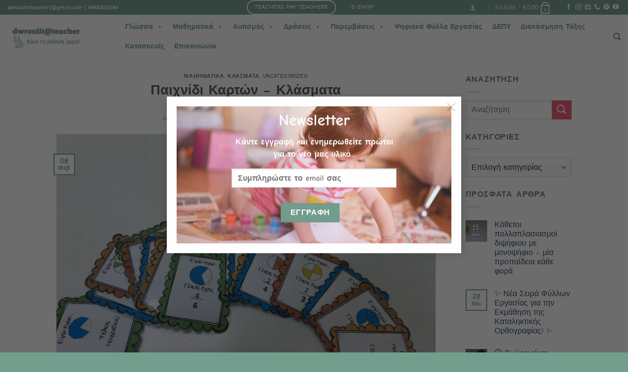

--- FILE ---
content_type: text/html; charset=UTF-8
request_url: https://dwroulitateacher.gr/2021/02/08/%CF%80%CE%B1%CE%B9%CF%87%CE%BD%CE%AF%CE%B4%CE%B9-%CE%BA%CE%B1%CF%81%CF%84%CF%8E%CE%BD-%CE%BA%CE%BB%CE%AC%CF%83%CE%BC%CE%B1%CF%84%CE%B1/
body_size: 30258
content:
<!DOCTYPE html>
<html lang="el" itemscope itemtype="https://schema.org/BlogPosting" class="loading-site no-js">
<head>
	<meta charset="UTF-8" />
	<link rel="profile" href="https://gmpg.org/xfn/11" />
	<link rel="pingback" href="https://dwroulitateacher.gr/xmlrpc.php" />

	<script>(function(html){html.className = html.className.replace(/\bno-js\b/,'js')})(document.documentElement);</script>
<meta name='robots' content='index, follow, max-image-preview:large, max-snippet:-1, max-video-preview:-1' />
<meta name="viewport" content="width=device-width, initial-scale=1" />
	<!-- This site is optimized with the Yoast SEO plugin v26.8 - https://yoast.com/product/yoast-seo-wordpress/ -->
	<title>Παιχνίδι Καρτών - Κλάσματα - Dwroulit Teacher</title>
	<link rel="canonical" href="https://dwroulitateacher.gr/2021/02/08/παιχνίδι-καρτών-κλάσματα/" />
	<meta property="og:locale" content="el_GR" />
	<meta property="og:type" content="article" />
	<meta property="og:title" content="Παιχνίδι Καρτών - Κλάσματα - Dwroulit Teacher" />
	<meta property="og:url" content="https://dwroulitateacher.gr/2021/02/08/παιχνίδι-καρτών-κλάσματα/" />
	<meta property="og:site_name" content="Dwroulit Teacher" />
	<meta property="article:publisher" content="https://www.facebook.com/groups/426145305476173" />
	<meta property="article:author" content="https://www.facebook.com/groups/426145305476173" />
	<meta property="article:published_time" content="2021-02-08T15:05:00+00:00" />
	<meta property="article:modified_time" content="2021-11-21T09:57:37+00:00" />
	<meta property="og:image" content="https://dwroulitateacher.gr/wp-content/uploads/2021/02/thumbnail_image0κηγψκγψ.jpg" />
	<meta property="og:image:width" content="1280" />
	<meta property="og:image:height" content="960" />
	<meta property="og:image:type" content="image/jpeg" />
	<meta name="author" content="Dwroulit@Teacher" />
	<meta name="twitter:card" content="summary_large_image" />
	<meta name="twitter:label1" content="Συντάχθηκε από" />
	<meta name="twitter:data1" content="Dwroulit@Teacher" />
	<script type="application/ld+json" class="yoast-schema-graph">{"@context":"https://schema.org","@graph":[{"@type":"Article","@id":"https://dwroulitateacher.gr/2021/02/08/%cf%80%ce%b1%ce%b9%cf%87%ce%bd%ce%af%ce%b4%ce%b9-%ce%ba%ce%b1%cf%81%cf%84%cf%8e%ce%bd-%ce%ba%ce%bb%ce%ac%cf%83%ce%bc%ce%b1%cf%84%ce%b1/#article","isPartOf":{"@id":"https://dwroulitateacher.gr/2021/02/08/%cf%80%ce%b1%ce%b9%cf%87%ce%bd%ce%af%ce%b4%ce%b9-%ce%ba%ce%b1%cf%81%cf%84%cf%8e%ce%bd-%ce%ba%ce%bb%ce%ac%cf%83%ce%bc%ce%b1%cf%84%ce%b1/"},"author":{"name":"Dwroulit@Teacher","@id":"https://dwroulitateacher.gr/#/schema/person/99e566ecfdab61edf44d46906784b0d3"},"headline":"Παιχνίδι Καρτών &#8211; Κλάσματα","datePublished":"2021-02-08T15:05:00+00:00","dateModified":"2021-11-21T09:57:37+00:00","mainEntityOfPage":{"@id":"https://dwroulitateacher.gr/2021/02/08/%cf%80%ce%b1%ce%b9%cf%87%ce%bd%ce%af%ce%b4%ce%b9-%ce%ba%ce%b1%cf%81%cf%84%cf%8e%ce%bd-%ce%ba%ce%bb%ce%ac%cf%83%ce%bc%ce%b1%cf%84%ce%b1/"},"wordCount":20,"commentCount":0,"publisher":{"@id":"https://dwroulitateacher.gr/#/schema/person/99e566ecfdab61edf44d46906784b0d3"},"image":{"@id":"https://dwroulitateacher.gr/2021/02/08/%cf%80%ce%b1%ce%b9%cf%87%ce%bd%ce%af%ce%b4%ce%b9-%ce%ba%ce%b1%cf%81%cf%84%cf%8e%ce%bd-%ce%ba%ce%bb%ce%ac%cf%83%ce%bc%ce%b1%cf%84%ce%b1/#primaryimage"},"thumbnailUrl":"https://dwroulitateacher.gr/wp-content/uploads/2021/02/thumbnail_image0κηγψκγψ.jpg","keywords":["κάρτες","παιχνίδι","κλάσματα"],"articleSection":["Μαθηματικά","Κλασματα","Uncategorized"],"inLanguage":"el","potentialAction":[{"@type":"CommentAction","name":"Comment","target":["https://dwroulitateacher.gr/2021/02/08/%cf%80%ce%b1%ce%b9%cf%87%ce%bd%ce%af%ce%b4%ce%b9-%ce%ba%ce%b1%cf%81%cf%84%cf%8e%ce%bd-%ce%ba%ce%bb%ce%ac%cf%83%ce%bc%ce%b1%cf%84%ce%b1/#respond"]}]},{"@type":"WebPage","@id":"https://dwroulitateacher.gr/2021/02/08/%cf%80%ce%b1%ce%b9%cf%87%ce%bd%ce%af%ce%b4%ce%b9-%ce%ba%ce%b1%cf%81%cf%84%cf%8e%ce%bd-%ce%ba%ce%bb%ce%ac%cf%83%ce%bc%ce%b1%cf%84%ce%b1/","url":"https://dwroulitateacher.gr/2021/02/08/%cf%80%ce%b1%ce%b9%cf%87%ce%bd%ce%af%ce%b4%ce%b9-%ce%ba%ce%b1%cf%81%cf%84%cf%8e%ce%bd-%ce%ba%ce%bb%ce%ac%cf%83%ce%bc%ce%b1%cf%84%ce%b1/","name":"Παιχνίδι Καρτών - Κλάσματα - Dwroulit Teacher","isPartOf":{"@id":"https://dwroulitateacher.gr/#website"},"primaryImageOfPage":{"@id":"https://dwroulitateacher.gr/2021/02/08/%cf%80%ce%b1%ce%b9%cf%87%ce%bd%ce%af%ce%b4%ce%b9-%ce%ba%ce%b1%cf%81%cf%84%cf%8e%ce%bd-%ce%ba%ce%bb%ce%ac%cf%83%ce%bc%ce%b1%cf%84%ce%b1/#primaryimage"},"image":{"@id":"https://dwroulitateacher.gr/2021/02/08/%cf%80%ce%b1%ce%b9%cf%87%ce%bd%ce%af%ce%b4%ce%b9-%ce%ba%ce%b1%cf%81%cf%84%cf%8e%ce%bd-%ce%ba%ce%bb%ce%ac%cf%83%ce%bc%ce%b1%cf%84%ce%b1/#primaryimage"},"thumbnailUrl":"https://dwroulitateacher.gr/wp-content/uploads/2021/02/thumbnail_image0κηγψκγψ.jpg","datePublished":"2021-02-08T15:05:00+00:00","dateModified":"2021-11-21T09:57:37+00:00","breadcrumb":{"@id":"https://dwroulitateacher.gr/2021/02/08/%cf%80%ce%b1%ce%b9%cf%87%ce%bd%ce%af%ce%b4%ce%b9-%ce%ba%ce%b1%cf%81%cf%84%cf%8e%ce%bd-%ce%ba%ce%bb%ce%ac%cf%83%ce%bc%ce%b1%cf%84%ce%b1/#breadcrumb"},"inLanguage":"el","potentialAction":[{"@type":"ReadAction","target":["https://dwroulitateacher.gr/2021/02/08/%cf%80%ce%b1%ce%b9%cf%87%ce%bd%ce%af%ce%b4%ce%b9-%ce%ba%ce%b1%cf%81%cf%84%cf%8e%ce%bd-%ce%ba%ce%bb%ce%ac%cf%83%ce%bc%ce%b1%cf%84%ce%b1/"]}]},{"@type":"ImageObject","inLanguage":"el","@id":"https://dwroulitateacher.gr/2021/02/08/%cf%80%ce%b1%ce%b9%cf%87%ce%bd%ce%af%ce%b4%ce%b9-%ce%ba%ce%b1%cf%81%cf%84%cf%8e%ce%bd-%ce%ba%ce%bb%ce%ac%cf%83%ce%bc%ce%b1%cf%84%ce%b1/#primaryimage","url":"https://dwroulitateacher.gr/wp-content/uploads/2021/02/thumbnail_image0κηγψκγψ.jpg","contentUrl":"https://dwroulitateacher.gr/wp-content/uploads/2021/02/thumbnail_image0κηγψκγψ.jpg","width":1280,"height":960},{"@type":"BreadcrumbList","@id":"https://dwroulitateacher.gr/2021/02/08/%cf%80%ce%b1%ce%b9%cf%87%ce%bd%ce%af%ce%b4%ce%b9-%ce%ba%ce%b1%cf%81%cf%84%cf%8e%ce%bd-%ce%ba%ce%bb%ce%ac%cf%83%ce%bc%ce%b1%cf%84%ce%b1/#breadcrumb","itemListElement":[{"@type":"ListItem","position":1,"name":"Αρχική","item":"https://dwroulitateacher.gr/"},{"@type":"ListItem","position":2,"name":"Blog","item":"https://dwroulitateacher.gr/blog/"},{"@type":"ListItem","position":3,"name":"Παιχνίδι Καρτών &#8211; Κλάσματα"}]},{"@type":"WebSite","@id":"https://dwroulitateacher.gr/#website","url":"https://dwroulitateacher.gr/","name":"Dwroulit Teacher","description":"","publisher":{"@id":"https://dwroulitateacher.gr/#/schema/person/99e566ecfdab61edf44d46906784b0d3"},"potentialAction":[{"@type":"SearchAction","target":{"@type":"EntryPoint","urlTemplate":"https://dwroulitateacher.gr/?s={search_term_string}"},"query-input":{"@type":"PropertyValueSpecification","valueRequired":true,"valueName":"search_term_string"}}],"inLanguage":"el"},{"@type":["Person","Organization"],"@id":"https://dwroulitateacher.gr/#/schema/person/99e566ecfdab61edf44d46906784b0d3","name":"Dwroulit@Teacher","image":{"@type":"ImageObject","inLanguage":"el","@id":"https://dwroulitateacher.gr/#/schema/person/image/","url":"https://dwroulitateacher.gr/wp-content/uploads/2021/09/logo-2Bdwroulit-2540teacher-2B-25CE-25BD-25CE-25B5-25CE-25BF.png","contentUrl":"https://dwroulitateacher.gr/wp-content/uploads/2021/09/logo-2Bdwroulit-2540teacher-2B-25CE-25BD-25CE-25B5-25CE-25BF.png","width":334,"height":131,"caption":"Dwroulit@Teacher"},"logo":{"@id":"https://dwroulitateacher.gr/#/schema/person/image/"},"sameAs":["https://www.facebook.com/groups/426145305476173","https://www.instagram.com/dwroulitateacher/","https://gr.pinterest.com/pin/533254412135161396/","https://www.youtube.com/channel/UCt_BVCBk4z_47HKW803Ye6A"],"url":"https://dwroulitateacher.gr/author/dwroulitteacher/"}]}</script>
	<!-- / Yoast SEO plugin. -->


<link rel='prefetch' href='https://dwroulitateacher.gr/wp-content/themes/flatsome/assets/js/flatsome.js?ver=a0a7aee297766598a20e' />
<link rel='prefetch' href='https://dwroulitateacher.gr/wp-content/themes/flatsome/assets/js/chunk.slider.js?ver=3.18.7' />
<link rel='prefetch' href='https://dwroulitateacher.gr/wp-content/themes/flatsome/assets/js/chunk.popups.js?ver=3.18.7' />
<link rel='prefetch' href='https://dwroulitateacher.gr/wp-content/themes/flatsome/assets/js/chunk.tooltips.js?ver=3.18.7' />
<link rel='prefetch' href='https://dwroulitateacher.gr/wp-content/themes/flatsome/assets/js/woocommerce.js?ver=49415fe6a9266f32f1f2' />
<link rel="alternate" type="application/rss+xml" title="Ροή RSS &raquo; Dwroulit Teacher" href="https://dwroulitateacher.gr/feed/" />
<link rel="alternate" type="application/rss+xml" title="Ροή Σχολίων &raquo; Dwroulit Teacher" href="https://dwroulitateacher.gr/comments/feed/" />
<link rel="alternate" type="application/rss+xml" title="Ροή Σχολίων Dwroulit Teacher &raquo; Παιχνίδι Καρτών &#8211; Κλάσματα" href="https://dwroulitateacher.gr/2021/02/08/%cf%80%ce%b1%ce%b9%cf%87%ce%bd%ce%af%ce%b4%ce%b9-%ce%ba%ce%b1%cf%81%cf%84%cf%8e%ce%bd-%ce%ba%ce%bb%ce%ac%cf%83%ce%bc%ce%b1%cf%84%ce%b1/feed/" />
<link rel="alternate" title="oEmbed (JSON)" type="application/json+oembed" href="https://dwroulitateacher.gr/wp-json/oembed/1.0/embed?url=https%3A%2F%2Fdwroulitateacher.gr%2F2021%2F02%2F08%2F%25cf%2580%25ce%25b1%25ce%25b9%25cf%2587%25ce%25bd%25ce%25af%25ce%25b4%25ce%25b9-%25ce%25ba%25ce%25b1%25cf%2581%25cf%2584%25cf%258e%25ce%25bd-%25ce%25ba%25ce%25bb%25ce%25ac%25cf%2583%25ce%25bc%25ce%25b1%25cf%2584%25ce%25b1%2F" />
<link rel="alternate" title="oEmbed (XML)" type="text/xml+oembed" href="https://dwroulitateacher.gr/wp-json/oembed/1.0/embed?url=https%3A%2F%2Fdwroulitateacher.gr%2F2021%2F02%2F08%2F%25cf%2580%25ce%25b1%25ce%25b9%25cf%2587%25ce%25bd%25ce%25af%25ce%25b4%25ce%25b9-%25ce%25ba%25ce%25b1%25cf%2581%25cf%2584%25cf%258e%25ce%25bd-%25ce%25ba%25ce%25bb%25ce%25ac%25cf%2583%25ce%25bc%25ce%25b1%25cf%2584%25ce%25b1%2F&#038;format=xml" />
<style id='wp-img-auto-sizes-contain-inline-css' type='text/css'>
img:is([sizes=auto i],[sizes^="auto," i]){contain-intrinsic-size:3000px 1500px}
/*# sourceURL=wp-img-auto-sizes-contain-inline-css */
</style>
<style id='wp-emoji-styles-inline-css' type='text/css'>

	img.wp-smiley, img.emoji {
		display: inline !important;
		border: none !important;
		box-shadow: none !important;
		height: 1em !important;
		width: 1em !important;
		margin: 0 0.07em !important;
		vertical-align: -0.1em !important;
		background: none !important;
		padding: 0 !important;
	}
/*# sourceURL=wp-emoji-styles-inline-css */
</style>
<style id='wp-block-library-inline-css' type='text/css'>
:root{--wp-block-synced-color:#7a00df;--wp-block-synced-color--rgb:122,0,223;--wp-bound-block-color:var(--wp-block-synced-color);--wp-editor-canvas-background:#ddd;--wp-admin-theme-color:#007cba;--wp-admin-theme-color--rgb:0,124,186;--wp-admin-theme-color-darker-10:#006ba1;--wp-admin-theme-color-darker-10--rgb:0,107,160.5;--wp-admin-theme-color-darker-20:#005a87;--wp-admin-theme-color-darker-20--rgb:0,90,135;--wp-admin-border-width-focus:2px}@media (min-resolution:192dpi){:root{--wp-admin-border-width-focus:1.5px}}.wp-element-button{cursor:pointer}:root .has-very-light-gray-background-color{background-color:#eee}:root .has-very-dark-gray-background-color{background-color:#313131}:root .has-very-light-gray-color{color:#eee}:root .has-very-dark-gray-color{color:#313131}:root .has-vivid-green-cyan-to-vivid-cyan-blue-gradient-background{background:linear-gradient(135deg,#00d084,#0693e3)}:root .has-purple-crush-gradient-background{background:linear-gradient(135deg,#34e2e4,#4721fb 50%,#ab1dfe)}:root .has-hazy-dawn-gradient-background{background:linear-gradient(135deg,#faaca8,#dad0ec)}:root .has-subdued-olive-gradient-background{background:linear-gradient(135deg,#fafae1,#67a671)}:root .has-atomic-cream-gradient-background{background:linear-gradient(135deg,#fdd79a,#004a59)}:root .has-nightshade-gradient-background{background:linear-gradient(135deg,#330968,#31cdcf)}:root .has-midnight-gradient-background{background:linear-gradient(135deg,#020381,#2874fc)}:root{--wp--preset--font-size--normal:16px;--wp--preset--font-size--huge:42px}.has-regular-font-size{font-size:1em}.has-larger-font-size{font-size:2.625em}.has-normal-font-size{font-size:var(--wp--preset--font-size--normal)}.has-huge-font-size{font-size:var(--wp--preset--font-size--huge)}.has-text-align-center{text-align:center}.has-text-align-left{text-align:left}.has-text-align-right{text-align:right}.has-fit-text{white-space:nowrap!important}#end-resizable-editor-section{display:none}.aligncenter{clear:both}.items-justified-left{justify-content:flex-start}.items-justified-center{justify-content:center}.items-justified-right{justify-content:flex-end}.items-justified-space-between{justify-content:space-between}.screen-reader-text{border:0;clip-path:inset(50%);height:1px;margin:-1px;overflow:hidden;padding:0;position:absolute;width:1px;word-wrap:normal!important}.screen-reader-text:focus{background-color:#ddd;clip-path:none;color:#444;display:block;font-size:1em;height:auto;left:5px;line-height:normal;padding:15px 23px 14px;text-decoration:none;top:5px;width:auto;z-index:100000}html :where(.has-border-color){border-style:solid}html :where([style*=border-top-color]){border-top-style:solid}html :where([style*=border-right-color]){border-right-style:solid}html :where([style*=border-bottom-color]){border-bottom-style:solid}html :where([style*=border-left-color]){border-left-style:solid}html :where([style*=border-width]){border-style:solid}html :where([style*=border-top-width]){border-top-style:solid}html :where([style*=border-right-width]){border-right-style:solid}html :where([style*=border-bottom-width]){border-bottom-style:solid}html :where([style*=border-left-width]){border-left-style:solid}html :where(img[class*=wp-image-]){height:auto;max-width:100%}:where(figure){margin:0 0 1em}html :where(.is-position-sticky){--wp-admin--admin-bar--position-offset:var(--wp-admin--admin-bar--height,0px)}@media screen and (max-width:600px){html :where(.is-position-sticky){--wp-admin--admin-bar--position-offset:0px}}

/*# sourceURL=wp-block-library-inline-css */
</style><link rel='stylesheet' id='wc-blocks-style-css' href='https://dwroulitateacher.gr/wp-content/plugins/woocommerce/assets/client/blocks/wc-blocks.css?ver=wc-10.4.3' type='text/css' media='all' />
<style id='global-styles-inline-css' type='text/css'>
:root{--wp--preset--aspect-ratio--square: 1;--wp--preset--aspect-ratio--4-3: 4/3;--wp--preset--aspect-ratio--3-4: 3/4;--wp--preset--aspect-ratio--3-2: 3/2;--wp--preset--aspect-ratio--2-3: 2/3;--wp--preset--aspect-ratio--16-9: 16/9;--wp--preset--aspect-ratio--9-16: 9/16;--wp--preset--color--black: #000000;--wp--preset--color--cyan-bluish-gray: #abb8c3;--wp--preset--color--white: #ffffff;--wp--preset--color--pale-pink: #f78da7;--wp--preset--color--vivid-red: #cf2e2e;--wp--preset--color--luminous-vivid-orange: #ff6900;--wp--preset--color--luminous-vivid-amber: #fcb900;--wp--preset--color--light-green-cyan: #7bdcb5;--wp--preset--color--vivid-green-cyan: #00d084;--wp--preset--color--pale-cyan-blue: #8ed1fc;--wp--preset--color--vivid-cyan-blue: #0693e3;--wp--preset--color--vivid-purple: #9b51e0;--wp--preset--color--primary: #739d8d;--wp--preset--color--secondary: #ef5774;--wp--preset--color--success: #7a9c59;--wp--preset--color--alert: #b20000;--wp--preset--gradient--vivid-cyan-blue-to-vivid-purple: linear-gradient(135deg,rgb(6,147,227) 0%,rgb(155,81,224) 100%);--wp--preset--gradient--light-green-cyan-to-vivid-green-cyan: linear-gradient(135deg,rgb(122,220,180) 0%,rgb(0,208,130) 100%);--wp--preset--gradient--luminous-vivid-amber-to-luminous-vivid-orange: linear-gradient(135deg,rgb(252,185,0) 0%,rgb(255,105,0) 100%);--wp--preset--gradient--luminous-vivid-orange-to-vivid-red: linear-gradient(135deg,rgb(255,105,0) 0%,rgb(207,46,46) 100%);--wp--preset--gradient--very-light-gray-to-cyan-bluish-gray: linear-gradient(135deg,rgb(238,238,238) 0%,rgb(169,184,195) 100%);--wp--preset--gradient--cool-to-warm-spectrum: linear-gradient(135deg,rgb(74,234,220) 0%,rgb(151,120,209) 20%,rgb(207,42,186) 40%,rgb(238,44,130) 60%,rgb(251,105,98) 80%,rgb(254,248,76) 100%);--wp--preset--gradient--blush-light-purple: linear-gradient(135deg,rgb(255,206,236) 0%,rgb(152,150,240) 100%);--wp--preset--gradient--blush-bordeaux: linear-gradient(135deg,rgb(254,205,165) 0%,rgb(254,45,45) 50%,rgb(107,0,62) 100%);--wp--preset--gradient--luminous-dusk: linear-gradient(135deg,rgb(255,203,112) 0%,rgb(199,81,192) 50%,rgb(65,88,208) 100%);--wp--preset--gradient--pale-ocean: linear-gradient(135deg,rgb(255,245,203) 0%,rgb(182,227,212) 50%,rgb(51,167,181) 100%);--wp--preset--gradient--electric-grass: linear-gradient(135deg,rgb(202,248,128) 0%,rgb(113,206,126) 100%);--wp--preset--gradient--midnight: linear-gradient(135deg,rgb(2,3,129) 0%,rgb(40,116,252) 100%);--wp--preset--font-size--small: 13px;--wp--preset--font-size--medium: 20px;--wp--preset--font-size--large: 36px;--wp--preset--font-size--x-large: 42px;--wp--preset--spacing--20: 0.44rem;--wp--preset--spacing--30: 0.67rem;--wp--preset--spacing--40: 1rem;--wp--preset--spacing--50: 1.5rem;--wp--preset--spacing--60: 2.25rem;--wp--preset--spacing--70: 3.38rem;--wp--preset--spacing--80: 5.06rem;--wp--preset--shadow--natural: 6px 6px 9px rgba(0, 0, 0, 0.2);--wp--preset--shadow--deep: 12px 12px 50px rgba(0, 0, 0, 0.4);--wp--preset--shadow--sharp: 6px 6px 0px rgba(0, 0, 0, 0.2);--wp--preset--shadow--outlined: 6px 6px 0px -3px rgb(255, 255, 255), 6px 6px rgb(0, 0, 0);--wp--preset--shadow--crisp: 6px 6px 0px rgb(0, 0, 0);}:where(body) { margin: 0; }.wp-site-blocks > .alignleft { float: left; margin-right: 2em; }.wp-site-blocks > .alignright { float: right; margin-left: 2em; }.wp-site-blocks > .aligncenter { justify-content: center; margin-left: auto; margin-right: auto; }:where(.is-layout-flex){gap: 0.5em;}:where(.is-layout-grid){gap: 0.5em;}.is-layout-flow > .alignleft{float: left;margin-inline-start: 0;margin-inline-end: 2em;}.is-layout-flow > .alignright{float: right;margin-inline-start: 2em;margin-inline-end: 0;}.is-layout-flow > .aligncenter{margin-left: auto !important;margin-right: auto !important;}.is-layout-constrained > .alignleft{float: left;margin-inline-start: 0;margin-inline-end: 2em;}.is-layout-constrained > .alignright{float: right;margin-inline-start: 2em;margin-inline-end: 0;}.is-layout-constrained > .aligncenter{margin-left: auto !important;margin-right: auto !important;}.is-layout-constrained > :where(:not(.alignleft):not(.alignright):not(.alignfull)){margin-left: auto !important;margin-right: auto !important;}body .is-layout-flex{display: flex;}.is-layout-flex{flex-wrap: wrap;align-items: center;}.is-layout-flex > :is(*, div){margin: 0;}body .is-layout-grid{display: grid;}.is-layout-grid > :is(*, div){margin: 0;}body{padding-top: 0px;padding-right: 0px;padding-bottom: 0px;padding-left: 0px;}a:where(:not(.wp-element-button)){text-decoration: none;}:root :where(.wp-element-button, .wp-block-button__link){background-color: #32373c;border-width: 0;color: #fff;font-family: inherit;font-size: inherit;font-style: inherit;font-weight: inherit;letter-spacing: inherit;line-height: inherit;padding-top: calc(0.667em + 2px);padding-right: calc(1.333em + 2px);padding-bottom: calc(0.667em + 2px);padding-left: calc(1.333em + 2px);text-decoration: none;text-transform: inherit;}.has-black-color{color: var(--wp--preset--color--black) !important;}.has-cyan-bluish-gray-color{color: var(--wp--preset--color--cyan-bluish-gray) !important;}.has-white-color{color: var(--wp--preset--color--white) !important;}.has-pale-pink-color{color: var(--wp--preset--color--pale-pink) !important;}.has-vivid-red-color{color: var(--wp--preset--color--vivid-red) !important;}.has-luminous-vivid-orange-color{color: var(--wp--preset--color--luminous-vivid-orange) !important;}.has-luminous-vivid-amber-color{color: var(--wp--preset--color--luminous-vivid-amber) !important;}.has-light-green-cyan-color{color: var(--wp--preset--color--light-green-cyan) !important;}.has-vivid-green-cyan-color{color: var(--wp--preset--color--vivid-green-cyan) !important;}.has-pale-cyan-blue-color{color: var(--wp--preset--color--pale-cyan-blue) !important;}.has-vivid-cyan-blue-color{color: var(--wp--preset--color--vivid-cyan-blue) !important;}.has-vivid-purple-color{color: var(--wp--preset--color--vivid-purple) !important;}.has-primary-color{color: var(--wp--preset--color--primary) !important;}.has-secondary-color{color: var(--wp--preset--color--secondary) !important;}.has-success-color{color: var(--wp--preset--color--success) !important;}.has-alert-color{color: var(--wp--preset--color--alert) !important;}.has-black-background-color{background-color: var(--wp--preset--color--black) !important;}.has-cyan-bluish-gray-background-color{background-color: var(--wp--preset--color--cyan-bluish-gray) !important;}.has-white-background-color{background-color: var(--wp--preset--color--white) !important;}.has-pale-pink-background-color{background-color: var(--wp--preset--color--pale-pink) !important;}.has-vivid-red-background-color{background-color: var(--wp--preset--color--vivid-red) !important;}.has-luminous-vivid-orange-background-color{background-color: var(--wp--preset--color--luminous-vivid-orange) !important;}.has-luminous-vivid-amber-background-color{background-color: var(--wp--preset--color--luminous-vivid-amber) !important;}.has-light-green-cyan-background-color{background-color: var(--wp--preset--color--light-green-cyan) !important;}.has-vivid-green-cyan-background-color{background-color: var(--wp--preset--color--vivid-green-cyan) !important;}.has-pale-cyan-blue-background-color{background-color: var(--wp--preset--color--pale-cyan-blue) !important;}.has-vivid-cyan-blue-background-color{background-color: var(--wp--preset--color--vivid-cyan-blue) !important;}.has-vivid-purple-background-color{background-color: var(--wp--preset--color--vivid-purple) !important;}.has-primary-background-color{background-color: var(--wp--preset--color--primary) !important;}.has-secondary-background-color{background-color: var(--wp--preset--color--secondary) !important;}.has-success-background-color{background-color: var(--wp--preset--color--success) !important;}.has-alert-background-color{background-color: var(--wp--preset--color--alert) !important;}.has-black-border-color{border-color: var(--wp--preset--color--black) !important;}.has-cyan-bluish-gray-border-color{border-color: var(--wp--preset--color--cyan-bluish-gray) !important;}.has-white-border-color{border-color: var(--wp--preset--color--white) !important;}.has-pale-pink-border-color{border-color: var(--wp--preset--color--pale-pink) !important;}.has-vivid-red-border-color{border-color: var(--wp--preset--color--vivid-red) !important;}.has-luminous-vivid-orange-border-color{border-color: var(--wp--preset--color--luminous-vivid-orange) !important;}.has-luminous-vivid-amber-border-color{border-color: var(--wp--preset--color--luminous-vivid-amber) !important;}.has-light-green-cyan-border-color{border-color: var(--wp--preset--color--light-green-cyan) !important;}.has-vivid-green-cyan-border-color{border-color: var(--wp--preset--color--vivid-green-cyan) !important;}.has-pale-cyan-blue-border-color{border-color: var(--wp--preset--color--pale-cyan-blue) !important;}.has-vivid-cyan-blue-border-color{border-color: var(--wp--preset--color--vivid-cyan-blue) !important;}.has-vivid-purple-border-color{border-color: var(--wp--preset--color--vivid-purple) !important;}.has-primary-border-color{border-color: var(--wp--preset--color--primary) !important;}.has-secondary-border-color{border-color: var(--wp--preset--color--secondary) !important;}.has-success-border-color{border-color: var(--wp--preset--color--success) !important;}.has-alert-border-color{border-color: var(--wp--preset--color--alert) !important;}.has-vivid-cyan-blue-to-vivid-purple-gradient-background{background: var(--wp--preset--gradient--vivid-cyan-blue-to-vivid-purple) !important;}.has-light-green-cyan-to-vivid-green-cyan-gradient-background{background: var(--wp--preset--gradient--light-green-cyan-to-vivid-green-cyan) !important;}.has-luminous-vivid-amber-to-luminous-vivid-orange-gradient-background{background: var(--wp--preset--gradient--luminous-vivid-amber-to-luminous-vivid-orange) !important;}.has-luminous-vivid-orange-to-vivid-red-gradient-background{background: var(--wp--preset--gradient--luminous-vivid-orange-to-vivid-red) !important;}.has-very-light-gray-to-cyan-bluish-gray-gradient-background{background: var(--wp--preset--gradient--very-light-gray-to-cyan-bluish-gray) !important;}.has-cool-to-warm-spectrum-gradient-background{background: var(--wp--preset--gradient--cool-to-warm-spectrum) !important;}.has-blush-light-purple-gradient-background{background: var(--wp--preset--gradient--blush-light-purple) !important;}.has-blush-bordeaux-gradient-background{background: var(--wp--preset--gradient--blush-bordeaux) !important;}.has-luminous-dusk-gradient-background{background: var(--wp--preset--gradient--luminous-dusk) !important;}.has-pale-ocean-gradient-background{background: var(--wp--preset--gradient--pale-ocean) !important;}.has-electric-grass-gradient-background{background: var(--wp--preset--gradient--electric-grass) !important;}.has-midnight-gradient-background{background: var(--wp--preset--gradient--midnight) !important;}.has-small-font-size{font-size: var(--wp--preset--font-size--small) !important;}.has-medium-font-size{font-size: var(--wp--preset--font-size--medium) !important;}.has-large-font-size{font-size: var(--wp--preset--font-size--large) !important;}.has-x-large-font-size{font-size: var(--wp--preset--font-size--x-large) !important;}
/*# sourceURL=global-styles-inline-css */
</style>

<link rel='stylesheet' id='contact-form-7-css' href='https://dwroulitateacher.gr/wp-content/plugins/contact-form-7/includes/css/styles.css?ver=6.1.4' type='text/css' media='all' />
<style id='woocommerce-inline-inline-css' type='text/css'>
.woocommerce form .form-row .required { visibility: visible; }
/*# sourceURL=woocommerce-inline-inline-css */
</style>
<link rel='stylesheet' id='megamenu-css' href='https://dwroulitateacher.gr/wp-content/uploads/maxmegamenu/style.css?ver=718949' type='text/css' media='all' />
<link rel='stylesheet' id='dashicons-css' href='https://dwroulitateacher.gr/wp-includes/css/dashicons.min.css?ver=6.9' type='text/css' media='all' />
<link rel='stylesheet' id='flatsome-main-css' href='https://dwroulitateacher.gr/wp-content/themes/flatsome/assets/css/flatsome.css?ver=3.18.7' type='text/css' media='all' />
<style id='flatsome-main-inline-css' type='text/css'>
@font-face {
				font-family: "fl-icons";
				font-display: block;
				src: url(https://dwroulitateacher.gr/wp-content/themes/flatsome/assets/css/icons/fl-icons.eot?v=3.18.7);
				src:
					url(https://dwroulitateacher.gr/wp-content/themes/flatsome/assets/css/icons/fl-icons.eot#iefix?v=3.18.7) format("embedded-opentype"),
					url(https://dwroulitateacher.gr/wp-content/themes/flatsome/assets/css/icons/fl-icons.woff2?v=3.18.7) format("woff2"),
					url(https://dwroulitateacher.gr/wp-content/themes/flatsome/assets/css/icons/fl-icons.ttf?v=3.18.7) format("truetype"),
					url(https://dwroulitateacher.gr/wp-content/themes/flatsome/assets/css/icons/fl-icons.woff?v=3.18.7) format("woff"),
					url(https://dwroulitateacher.gr/wp-content/themes/flatsome/assets/css/icons/fl-icons.svg?v=3.18.7#fl-icons) format("svg");
			}
/*# sourceURL=flatsome-main-inline-css */
</style>
<link rel='stylesheet' id='flatsome-shop-css' href='https://dwroulitateacher.gr/wp-content/themes/flatsome/assets/css/flatsome-shop.css?ver=3.18.7' type='text/css' media='all' />
<link rel='stylesheet' id='flatsome-style-css' href='https://dwroulitateacher.gr/wp-content/themes/flatsome-child/style.css?ver=3.0' type='text/css' media='all' />
<script type="text/javascript">
            window._nslDOMReady = (function () {
                const executedCallbacks = new Set();
            
                return function (callback) {
                    /**
                    * Third parties might dispatch DOMContentLoaded events, so we need to ensure that we only run our callback once!
                    */
                    if (executedCallbacks.has(callback)) return;
            
                    const wrappedCallback = function () {
                        if (executedCallbacks.has(callback)) return;
                        executedCallbacks.add(callback);
                        callback();
                    };
            
                    if (document.readyState === "complete" || document.readyState === "interactive") {
                        wrappedCallback();
                    } else {
                        document.addEventListener("DOMContentLoaded", wrappedCallback);
                    }
                };
            })();
        </script><script type="text/javascript" src="https://dwroulitateacher.gr/wp-includes/js/jquery/jquery.min.js?ver=3.7.1" id="jquery-core-js"></script>
<script type="text/javascript" src="https://dwroulitateacher.gr/wp-includes/js/jquery/jquery-migrate.min.js?ver=3.4.1" id="jquery-migrate-js"></script>
<script type="text/javascript" id="jquery-remove-uppercase-accents-js-extra">
/* <![CDATA[ */
var rua = {"accents":[{"original":"\u0386\u0399","convert":"\u0391\u03aa"},{"original":"\u0386\u03a5","convert":"\u0391\u03ab"},{"original":"\u0388\u0399","convert":"\u0395\u03aa"},{"original":"\u038c\u0399","convert":"\u039f\u03aa"},{"original":"\u0388\u03a5","convert":"\u0395\u03ab"},{"original":"\u038c\u03a5","convert":"\u039f\u03ab"},{"original":"\u03ac\u03b9","convert":"\u03b1\u03ca"},{"original":"\u03ad\u03b9","convert":"\u03b5\u03ca"},{"original":"\u0386\u03c5","convert":"\u03b1\u03cb"},{"original":"\u03ac\u03c5","convert":"\u03b1\u03cb"},{"original":"\u03cc\u03b9","convert":"\u03bf\u03ca"},{"original":"\u0388\u03c5","convert":"\u03b5\u03cb"},{"original":"\u03ad\u03c5","convert":"\u03b5\u03cb"},{"original":"\u03cc\u03c5","convert":"\u03bf\u03cb"},{"original":"\u038c\u03c5","convert":"\u03bf\u03cb"},{"original":"\u0386","convert":"\u0391"},{"original":"\u03ac","convert":"\u03b1"},{"original":"\u0388","convert":"\u0395"},{"original":"\u03ad","convert":"\u03b5"},{"original":"\u0389","convert":"\u0397"},{"original":"\u03ae","convert":"\u03b7"},{"original":"\u038a","convert":"\u0399"},{"original":"\u03aa","convert":"\u0399"},{"original":"\u03af","convert":"\u03b9"},{"original":"\u0390","convert":"\u03ca"},{"original":"\u038c","convert":"\u039f"},{"original":"\u03cc","convert":"\u03bf"},{"original":"\u038e","convert":"\u03a5"},{"original":"\u03cd","convert":"\u03c5"},{"original":"\u03b0","convert":"\u03cb"},{"original":"\u038f","convert":"\u03a9"},{"original":"\u03ce","convert":"\u03c9"}],"selectors":"","selAction":""};
//# sourceURL=jquery-remove-uppercase-accents-js-extra
/* ]]> */
</script>
<script type="text/javascript" src="https://dwroulitateacher.gr/wp-content/plugins/remove-uppercase-accents/js/jquery.remove-uppercase-accents.js?ver=6.9" id="jquery-remove-uppercase-accents-js"></script>
<script type="text/javascript" src="https://dwroulitateacher.gr/wp-content/plugins/woocommerce/assets/js/jquery-blockui/jquery.blockUI.min.js?ver=2.7.0-wc.10.4.3" id="wc-jquery-blockui-js" data-wp-strategy="defer"></script>
<script type="text/javascript" id="wc-add-to-cart-js-extra">
/* <![CDATA[ */
var wc_add_to_cart_params = {"ajax_url":"/wp-admin/admin-ajax.php","wc_ajax_url":"/?wc-ajax=%%endpoint%%","i18n_view_cart":"\u039a\u03b1\u03bb\u03ac\u03b8\u03b9","cart_url":"https://dwroulitateacher.gr/cart/","is_cart":"","cart_redirect_after_add":"no"};
//# sourceURL=wc-add-to-cart-js-extra
/* ]]> */
</script>
<script type="text/javascript" src="https://dwroulitateacher.gr/wp-content/plugins/woocommerce/assets/js/frontend/add-to-cart.min.js?ver=10.4.3" id="wc-add-to-cart-js" defer="defer" data-wp-strategy="defer"></script>
<script type="text/javascript" src="https://dwroulitateacher.gr/wp-content/plugins/woocommerce/assets/js/js-cookie/js.cookie.min.js?ver=2.1.4-wc.10.4.3" id="wc-js-cookie-js" data-wp-strategy="defer"></script>
<script type="text/javascript" id="WCPAY_ASSETS-js-extra">
/* <![CDATA[ */
var wcpayAssets = {"url":"https://dwroulitateacher.gr/wp-content/plugins/woocommerce-payments/dist/"};
//# sourceURL=WCPAY_ASSETS-js-extra
/* ]]> */
</script>

<!-- OG: 3.3.8 -->
<meta property="og:image" content="https://dwroulitateacher.gr/wp-content/uploads/2021/02/thumbnail_image0κηγψκγψ.jpg"><meta property="og:image:secure_url" content="https://dwroulitateacher.gr/wp-content/uploads/2021/02/thumbnail_image0κηγψκγψ.jpg"><meta property="og:image:width" content="1280"><meta property="og:image:height" content="960"><meta property="og:image:alt" content="thumbnail_image0κηγψκγψ"><meta property="og:image:type" content="image/jpeg"><meta property="og:description" content="&nbsp; Σας παρουσιάζω άλλη μία δραστηριότητα για εξάσκηση στα κλάσματα. Είναι το γνωστό παιχνίδι εγώ έχω …. Ποιος έχει το ….. . &nbsp; Παιχνίδι καρτών με κλάσματα Παίχτες: 2-4 &nbsp; Κανόνες παιχνιδιού: Μοιράζουμε τις κάρτες. Ξεκινάει ο παίχτης που έχει την κάρτα που αναφέρει Αρχή παιχνιδιού. &nbsp; Στη συνέχεια ρωτάει ποιος έχει το κλάσμα ½..."><meta property="og:type" content="article"><meta property="og:locale" content="el"><meta property="og:site_name" content="Dwroulit Teacher"><meta property="og:title" content="Παιχνίδι Καρτών &#8211; Κλάσματα"><meta property="og:url" content="https://dwroulitateacher.gr/2021/02/08/%cf%80%ce%b1%ce%b9%cf%87%ce%bd%ce%af%ce%b4%ce%b9-%ce%ba%ce%b1%cf%81%cf%84%cf%8e%ce%bd-%ce%ba%ce%bb%ce%ac%cf%83%ce%bc%ce%b1%cf%84%ce%b1/"><meta property="og:updated_time" content="2021-11-21T09:57:37+00:00">
<meta property="article:tag" content="παιχνίδι"><meta property="article:tag" content="κλάσματα"><meta property="article:tag" content="κάρτες"><meta property="article:published_time" content="2021-02-08T15:05:00+00:00"><meta property="article:modified_time" content="2021-11-21T09:57:37+00:00"><meta property="article:section" content="Μαθηματικά"><meta property="article:section" content="Κλασματα"><meta property="article:section" content="Uncategorized"><meta property="article:author:username" content="Dwroulit@Teacher">
<meta property="twitter:partner" content="ogwp"><meta property="twitter:card" content="summary_large_image"><meta property="twitter:image" content="https://dwroulitateacher.gr/wp-content/uploads/2021/02/thumbnail_image0κηγψκγψ.jpg"><meta property="twitter:image:alt" content="thumbnail_image0κηγψκγψ"><meta property="twitter:title" content="Παιχνίδι Καρτών &#8211; Κλάσματα"><meta property="twitter:description" content="&nbsp; Σας παρουσιάζω άλλη μία δραστηριότητα για εξάσκηση στα κλάσματα. Είναι το γνωστό παιχνίδι εγώ έχω …. Ποιος έχει το ….. . &nbsp; Παιχνίδι καρτών με κλάσματα Παίχτες: 2-4 &nbsp; Κανόνες..."><meta property="twitter:url" content="https://dwroulitateacher.gr/2021/02/08/%cf%80%ce%b1%ce%b9%cf%87%ce%bd%ce%af%ce%b4%ce%b9-%ce%ba%ce%b1%cf%81%cf%84%cf%8e%ce%bd-%ce%ba%ce%bb%ce%ac%cf%83%ce%bc%ce%b1%cf%84%ce%b1/"><meta property="twitter:label1" content="Reading time"><meta property="twitter:data1" content="Less than a minute">
<meta itemprop="image" content="https://dwroulitateacher.gr/wp-content/uploads/2021/02/thumbnail_image0κηγψκγψ.jpg"><meta itemprop="name" content="Παιχνίδι Καρτών &#8211; Κλάσματα"><meta itemprop="description" content="&nbsp; Σας παρουσιάζω άλλη μία δραστηριότητα για εξάσκηση στα κλάσματα. Είναι το γνωστό παιχνίδι εγώ έχω …. Ποιος έχει το ….. . &nbsp; Παιχνίδι καρτών με κλάσματα Παίχτες: 2-4 &nbsp; Κανόνες παιχνιδιού: Μοιράζουμε τις κάρτες. Ξεκινάει ο παίχτης που έχει την κάρτα που αναφέρει Αρχή παιχνιδιού. &nbsp; Στη συνέχεια ρωτάει ποιος έχει το κλάσμα ½..."><meta itemprop="datePublished" content="2021-02-08"><meta itemprop="dateModified" content="2021-11-21T09:57:37+00:00">
<meta property="profile:username" content="Dwroulit@Teacher">
<!-- /OG -->

<link rel="https://api.w.org/" href="https://dwroulitateacher.gr/wp-json/" /><link rel="alternate" title="JSON" type="application/json" href="https://dwroulitateacher.gr/wp-json/wp/v2/posts/63" /><link rel="EditURI" type="application/rsd+xml" title="RSD" href="https://dwroulitateacher.gr/xmlrpc.php?rsd" />
<meta name="generator" content="WordPress 6.9" />
<meta name="generator" content="WooCommerce 10.4.3" />
<link rel='shortlink' href='https://dwroulitateacher.gr/?p=63' />
<meta name="pinterest-rich-pin" content="false" /><style>.bg{opacity: 0; transition: opacity 1s; -webkit-transition: opacity 1s;} .bg-loaded{opacity: 1;}</style><!-- Global site tag (gtag.js) - Google Analytics -->
<script async src="https://www.googletagmanager.com/gtag/js?id=G-V2KH2XX750"></script>
<script>
  window.dataLayer = window.dataLayer || [];
  function gtag(){dataLayer.push(arguments);}
  gtag('js', new Date());

  gtag('config', 'G-V2KH2XX750');
</script>	<noscript><style>.woocommerce-product-gallery{ opacity: 1 !important; }</style></noscript>
	<link rel="icon" href="https://dwroulitateacher.gr/wp-content/uploads/2021/11/cropped-255039500_1072480253570484_2682420122317097941_n-32x32.jpg" sizes="32x32" />
<link rel="icon" href="https://dwroulitateacher.gr/wp-content/uploads/2021/11/cropped-255039500_1072480253570484_2682420122317097941_n-192x192.jpg" sizes="192x192" />
<link rel="apple-touch-icon" href="https://dwroulitateacher.gr/wp-content/uploads/2021/11/cropped-255039500_1072480253570484_2682420122317097941_n-180x180.jpg" />
<meta name="msapplication-TileImage" content="https://dwroulitateacher.gr/wp-content/uploads/2021/11/cropped-255039500_1072480253570484_2682420122317097941_n-270x270.jpg" />
<style id="custom-css" type="text/css">:root {--primary-color: #739d8d;--fs-color-primary: #739d8d;--fs-color-secondary: #ef5774;--fs-color-success: #7a9c59;--fs-color-alert: #b20000;--fs-experimental-link-color: #334862;--fs-experimental-link-color-hover: #111;}.tooltipster-base {--tooltip-color: #fff;--tooltip-bg-color: #000;}.off-canvas-right .mfp-content, .off-canvas-left .mfp-content {--drawer-width: 300px;}.off-canvas .mfp-content.off-canvas-cart {--drawer-width: 360px;}.header-main{height: 90px}#logo img{max-height: 90px}#logo{width:200px;}.header-top{min-height: 30px}.transparent .header-main{height: 90px}.transparent #logo img{max-height: 90px}.has-transparent + .page-title:first-of-type,.has-transparent + #main > .page-title,.has-transparent + #main > div > .page-title,.has-transparent + #main .page-header-wrapper:first-of-type .page-title{padding-top: 120px;}.header.show-on-scroll,.stuck .header-main{height:70px!important}.stuck #logo img{max-height: 70px!important}.header-bottom {background-color: #f1f1f1}@media (max-width: 549px) {.header-main{height: 70px}#logo img{max-height: 70px}}body{font-family: "Comic Neue", sans-serif;}body {font-weight: 400;font-style: normal;}.nav > li > a {font-family: "Comic Neue", sans-serif;}.mobile-sidebar-levels-2 .nav > li > ul > li > a {font-family: "Comic Neue", sans-serif;}.nav > li > a,.mobile-sidebar-levels-2 .nav > li > ul > li > a {font-weight: 700;font-style: normal;}h1,h2,h3,h4,h5,h6,.heading-font, .off-canvas-center .nav-sidebar.nav-vertical > li > a{font-family: "Comic Neue", sans-serif;}h1,h2,h3,h4,h5,h6,.heading-font,.banner h1,.banner h2 {font-weight: 700;font-style: normal;}.alt-font{font-family: "Comic Neue", sans-serif;}.alt-font {font-weight: 400!important;font-style: normal!important;}@media screen and (min-width: 550px){.products .box-vertical .box-image{min-width: 300px!important;width: 300px!important;}}.footer-2{background-color: #000000}.absolute-footer, html{background-color: #739d8d}.nav-vertical-fly-out > li + li {border-top-width: 1px; border-top-style: solid;}/* Custom CSS */.grecaptcha-badge { visibility: hidden;}.label-new.menu-item > a:after{content:"New";}.label-hot.menu-item > a:after{content:"Hot";}.label-sale.menu-item > a:after{content:"Sale";}.label-popular.menu-item > a:after{content:"Popular";}</style><style id="kirki-inline-styles">/* latin */
@font-face {
  font-family: 'Comic Neue';
  font-style: normal;
  font-weight: 400;
  font-display: swap;
  src: url(https://dwroulitateacher.gr/wp-content/fonts/comic-neue/4UaHrEJDsxBrF37olUeD96rp5w.woff2) format('woff2');
  unicode-range: U+0000-00FF, U+0131, U+0152-0153, U+02BB-02BC, U+02C6, U+02DA, U+02DC, U+0304, U+0308, U+0329, U+2000-206F, U+20AC, U+2122, U+2191, U+2193, U+2212, U+2215, U+FEFF, U+FFFD;
}
/* latin */
@font-face {
  font-family: 'Comic Neue';
  font-style: normal;
  font-weight: 700;
  font-display: swap;
  src: url(https://dwroulitateacher.gr/wp-content/fonts/comic-neue/4UaErEJDsxBrF37olUeD_xHM8pxULg.woff2) format('woff2');
  unicode-range: U+0000-00FF, U+0131, U+0152-0153, U+02BB-02BC, U+02C6, U+02DA, U+02DC, U+0304, U+0308, U+0329, U+2000-206F, U+20AC, U+2122, U+2191, U+2193, U+2212, U+2215, U+FEFF, U+FFFD;
}</style><style type="text/css">/** Mega Menu CSS: fs **/</style>
</head>

<body class="wp-singular post-template-default single single-post postid-63 single-format-standard wp-custom-logo wp-theme-flatsome wp-child-theme-flatsome-child theme-flatsome woocommerce-no-js mega-menu-primary lightbox nav-dropdown-has-arrow nav-dropdown-has-shadow nav-dropdown-has-border">


<a class="skip-link screen-reader-text" href="#main">Μετάβαση στο περιεχόμενο</a>

<div id="wrapper">

	
	<header id="header" class="header header-full-width has-sticky sticky-jump">
		<div class="header-wrapper">
			<div id="top-bar" class="header-top hide-for-sticky nav-dark flex-has-center">
    <div class="flex-row container">
      <div class="flex-col hide-for-medium flex-left">
          <ul class="nav nav-left medium-nav-center nav-small  nav-divided">
              <li class="html custom html_topbar_left"><strong class=""><a href="/cdn-cgi/l/email-protection" class="__cf_email__" data-cfemail="4723303528322b2e3326332226242f22357607202a262e2b6924282a">[email&#160;protected]</a> | 6948302084 </strong></li>          </ul>
      </div>

      <div class="flex-col hide-for-medium flex-center">
          <ul class="nav nav-center nav-small  nav-divided">
              <li class="html header-button-1">
	<div class="header-button">
		<a href="https://www.teacherspayteachers.com/Store/Theodora-Manifava" target="_blank" class="button plain is-outline" rel="noopener"  style="border-radius:99px;">
    <span>Teachers Pay Teachers</span>
  </a>
	</div>
</li>
<li class="html header-button-2">
	<div class="header-button">
		<a href="/shop/" class="button plain"  style="border-radius:99px;">
    <span>E-Shop</span>
  </a>
	</div>
</li>
          </ul>
      </div>

      <div class="flex-col hide-for-medium flex-right">
         <ul class="nav top-bar-nav nav-right nav-small  nav-divided">
              <li class="account-item has-icon
    "
>

<a href="https://dwroulitateacher.gr/my-account/"
    class="nav-top-link nav-top-not-logged-in is-small"
    data-open="#login-form-popup"  >
  <i class="icon-user" ></i>
</a>



</li>
<li class="header-divider"></li><li class="cart-item has-icon has-dropdown">

<a href="https://dwroulitateacher.gr/cart/" class="header-cart-link is-small" title="Καλάθι" >

<span class="header-cart-title">
   Καλάθι   /      <span class="cart-price"><span class="woocommerce-Price-amount amount"><bdi><span class="woocommerce-Price-currencySymbol">&euro;</span>0,00</bdi></span></span>
  </span>

    <span class="cart-icon image-icon">
    <strong>0</strong>
  </span>
  </a>

 <ul class="nav-dropdown nav-dropdown-default">
    <li class="html widget_shopping_cart">
      <div class="widget_shopping_cart_content">
        

	<div class="ux-mini-cart-empty flex flex-row-col text-center pt pb">
				<div class="ux-mini-cart-empty-icon">
			<svg xmlns="http://www.w3.org/2000/svg" viewBox="0 0 17 19" style="opacity:.1;height:80px;">
				<path d="M8.5 0C6.7 0 5.3 1.2 5.3 2.7v2H2.1c-.3 0-.6.3-.7.7L0 18.2c0 .4.2.8.6.8h15.7c.4 0 .7-.3.7-.7v-.1L15.6 5.4c0-.3-.3-.6-.7-.6h-3.2v-2c0-1.6-1.4-2.8-3.2-2.8zM6.7 2.7c0-.8.8-1.4 1.8-1.4s1.8.6 1.8 1.4v2H6.7v-2zm7.5 3.4 1.3 11.5h-14L2.8 6.1h2.5v1.4c0 .4.3.7.7.7.4 0 .7-.3.7-.7V6.1h3.5v1.4c0 .4.3.7.7.7s.7-.3.7-.7V6.1h2.6z" fill-rule="evenodd" clip-rule="evenodd" fill="currentColor"></path>
			</svg>
		</div>
				<p class="woocommerce-mini-cart__empty-message empty">Κανένα προϊόν στο καλάθι σας.</p>
					<p class="return-to-shop">
				<a class="button primary wc-backward" href="https://dwroulitateacher.gr/shop/">
					Επιστροφή στο κατάστημα				</a>
			</p>
				</div>


      </div>
    </li>
     </ul>

</li>
<li class="header-divider"></li><li class="html header-social-icons ml-0">
	<div class="social-icons follow-icons" ><a href="https://www.facebook.com/groups/426145305476173/" target="_blank" data-label="Facebook" class="icon plain facebook tooltip" title="Follow on Facebook" aria-label="Follow on Facebook" rel="noopener nofollow" ><i class="icon-facebook" ></i></a><a href="https://www.instagram.com/dwroulitateacher/" target="_blank" data-label="Instagram" class="icon plain instagram tooltip" title="Follow on Instagram" aria-label="Follow on Instagram" rel="noopener nofollow" ><i class="icon-instagram" ></i></a><a href="/cdn-cgi/l/email-protection#3f5b484d504a53564b5e4b5a5e5c575a4d0e7f58525e5653115c5052" data-label="E-mail" target="_blank" class="icon plain email tooltip" title="Send us an email" aria-label="Send us an email" rel="nofollow noopener"><i class="icon-envelop" ></i></a><a href="tel:+306948302084" data-label="Phone" target="_blank" class="icon plain phone tooltip" title="Call us" aria-label="Call us" rel="nofollow noopener" ><i class="icon-phone" ></i></a><a href="https://gr.pinterest.com/dmanifava/" data-label="Pinterest" target="_blank" class="icon plain pinterest tooltip" title="Follow on Pinterest" aria-label="Follow on Pinterest" rel="noopener nofollow" ><i class="icon-pinterest" ></i></a><a href="https://www.youtube.com/channel/UCt_BVCBk4z_47HKW803Ye6A" data-label="YouTube" target="_blank" class="icon plain youtube tooltip" title="Follow on YouTube" aria-label="Follow on YouTube" rel="noopener nofollow" ><i class="icon-youtube" ></i></a></div></li>
          </ul>
      </div>

            <div class="flex-col show-for-medium flex-grow">
          <ul class="nav nav-center nav-small mobile-nav  nav-divided">
              <li class="html custom html_topbar_left"><strong class=""><a href="/cdn-cgi/l/email-protection" class="__cf_email__" data-cfemail="2d495a5f42584144594c59484c4e45485f1c6d4a404c4441034e4240">[email&#160;protected]</a> | 6948302084 </strong></li><li class="header-divider"></li><li class="html header-social-icons ml-0">
	<div class="social-icons follow-icons" ><a href="https://www.facebook.com/groups/426145305476173/" target="_blank" data-label="Facebook" class="icon plain facebook tooltip" title="Follow on Facebook" aria-label="Follow on Facebook" rel="noopener nofollow" ><i class="icon-facebook" ></i></a><a href="https://www.instagram.com/dwroulitateacher/" target="_blank" data-label="Instagram" class="icon plain instagram tooltip" title="Follow on Instagram" aria-label="Follow on Instagram" rel="noopener nofollow" ><i class="icon-instagram" ></i></a><a href="/cdn-cgi/l/email-protection#204457524f554c495441544541434845521160474d41494c0e434f4d" data-label="E-mail" target="_blank" class="icon plain email tooltip" title="Send us an email" aria-label="Send us an email" rel="nofollow noopener"><i class="icon-envelop" ></i></a><a href="tel:+306948302084" data-label="Phone" target="_blank" class="icon plain phone tooltip" title="Call us" aria-label="Call us" rel="nofollow noopener" ><i class="icon-phone" ></i></a><a href="https://gr.pinterest.com/dmanifava/" data-label="Pinterest" target="_blank" class="icon plain pinterest tooltip" title="Follow on Pinterest" aria-label="Follow on Pinterest" rel="noopener nofollow" ><i class="icon-pinterest" ></i></a><a href="https://www.youtube.com/channel/UCt_BVCBk4z_47HKW803Ye6A" data-label="YouTube" target="_blank" class="icon plain youtube tooltip" title="Follow on YouTube" aria-label="Follow on YouTube" rel="noopener nofollow" ><i class="icon-youtube" ></i></a></div></li>
<li class="html header-button-1">
	<div class="header-button">
		<a href="https://www.teacherspayteachers.com/Store/Theodora-Manifava" target="_blank" class="button plain is-outline" rel="noopener"  style="border-radius:99px;">
    <span>Teachers Pay Teachers</span>
  </a>
	</div>
</li>
<li class="html header-button-2">
	<div class="header-button">
		<a href="/shop/" class="button plain"  style="border-radius:99px;">
    <span>E-Shop</span>
  </a>
	</div>
</li>
          </ul>
      </div>
      
    </div>
</div>
<div id="masthead" class="header-main ">
      <div class="header-inner flex-row container logo-left medium-logo-center" role="navigation">

          <!-- Logo -->
          <div id="logo" class="flex-col logo">
            
<!-- Header logo -->
<a href="https://dwroulitateacher.gr/" title="Dwroulit Teacher" rel="home">
		<img width="534" height="294" src="https://dwroulitateacher.gr/wp-content/uploads/2021/11/255039500_1072480253570484_2682420122317097941_n.jpg" class="header_logo header-logo" alt="Dwroulit Teacher"/><img  width="534" height="294" src="https://dwroulitateacher.gr/wp-content/uploads/2021/11/255039500_1072480253570484_2682420122317097941_n.jpg" class="header-logo-dark" alt="Dwroulit Teacher"/></a>
          </div>

          <!-- Mobile Left Elements -->
          <div class="flex-col show-for-medium flex-left">
            <ul class="mobile-nav nav nav-left ">
              <li class="nav-icon has-icon">
  		<a href="#" data-open="#main-menu" data-pos="center" data-bg="main-menu-overlay" data-color="" class="is-small" aria-label="Menu" aria-controls="main-menu" aria-expanded="false">

		  <i class="icon-menu" ></i>
		  		</a>
	</li>
            </ul>
          </div>

          <!-- Left Elements -->
          <div class="flex-col hide-for-medium flex-left
            flex-grow">
            <ul class="header-nav header-nav-main nav nav-left  nav-uppercase" >
              <div id="mega-menu-wrap-primary" class="mega-menu-wrap"><div class="mega-menu-toggle"><div class="mega-toggle-blocks-left"></div><div class="mega-toggle-blocks-center"></div><div class="mega-toggle-blocks-right"><div class='mega-toggle-block mega-menu-toggle-animated-block mega-toggle-block-0' id='mega-toggle-block-0'><button aria-label="Toggle Menu" class="mega-toggle-animated mega-toggle-animated-slider" type="button" aria-expanded="false">
                  <span class="mega-toggle-animated-box">
                    <span class="mega-toggle-animated-inner"></span>
                  </span>
                </button></div></div></div><ul id="mega-menu-primary" class="mega-menu max-mega-menu mega-menu-horizontal mega-no-js" data-event="hover_intent" data-effect="fade_up" data-effect-speed="200" data-effect-mobile="disabled" data-effect-speed-mobile="0" data-mobile-force-width="false" data-second-click="go" data-document-click="collapse" data-vertical-behaviour="standard" data-breakpoint="768" data-unbind="true" data-mobile-state="collapse_all" data-mobile-direction="vertical" data-hover-intent-timeout="300" data-hover-intent-interval="100"><li class="mega-menu-item mega-menu-item-type-taxonomy mega-menu-item-object-category mega-menu-item-has-children mega-menu-megamenu mega-align-bottom-left mega-menu-megamenu mega-menu-item-279" id="mega-menu-item-279"><a class="mega-menu-link" href="https://dwroulitateacher.gr/category/%ce%b3%ce%bb%cf%8e%cf%83%cf%83%ce%b1/" aria-expanded="false" tabindex="0">Γλώσσα<span class="mega-indicator" aria-hidden="true"></span></a>
<ul class="mega-sub-menu">
<li class="mega-menu-item mega-menu-item-type-taxonomy mega-menu-item-object-category mega-menu-column-standard mega-menu-columns-1-of-6 mega-menu-item-280" style="--columns:6; --span:1" id="mega-menu-item-280"><a class="mega-menu-link" href="https://dwroulitateacher.gr/category/%ce%b3%ce%bb%cf%8e%cf%83%cf%83%ce%b1/%ce%b3%cf%81%ce%ac%ce%bc%ce%bc%ce%b1%cf%84%ce%b1/">Γράμματα</a></li><li class="mega-menu-item mega-menu-item-type-taxonomy mega-menu-item-object-category mega-menu-column-standard mega-menu-columns-1-of-6 mega-menu-item-281" style="--columns:6; --span:1" id="mega-menu-item-281"><a class="mega-menu-link" href="https://dwroulitateacher.gr/category/%ce%b3%ce%bb%cf%8e%cf%83%cf%83%ce%b1/%cf%86%cf%89%ce%bd%ce%bf%ce%bb%ce%bf%ce%b3%ce%b9%ce%ba%ce%ae-%ce%b5%ce%bd%ce%b7%ce%bc%ce%b5%cf%81%cf%8e%cf%84%ce%b7%cf%84%ce%b1/">Φωνολογική Ενημερώτητα</a></li><li class="mega-menu-item mega-menu-item-type-taxonomy mega-menu-item-object-category mega-menu-item-has-children mega-menu-column-standard mega-menu-columns-1-of-6 mega-menu-item-282" style="--columns:6; --span:1" id="mega-menu-item-282"><a class="mega-menu-link" href="https://dwroulitateacher.gr/category/%ce%b3%ce%bb%cf%8e%cf%83%cf%83%ce%b1/%ce%b3%cf%81%ce%b1%ce%bc%ce%bc%ce%b1%cf%84%ce%b9%ce%ba%ce%ae/">Γραμματική<span class="mega-indicator" aria-hidden="true"></span></a>
	<ul class="mega-sub-menu">
<li class="mega-menu-item mega-menu-item-type-taxonomy mega-menu-item-object-category mega-menu-item-283" id="mega-menu-item-283"><a class="mega-menu-link" href="https://dwroulitateacher.gr/category/%ce%b3%ce%bb%cf%8e%cf%83%cf%83%ce%b1/%ce%b3%cf%81%ce%b1%ce%bc%ce%bc%ce%b1%cf%84%ce%b9%ce%ba%ce%ae/%ce%ac%cf%81%ce%b8%cf%81%ce%b1/">Άρθρα</a></li><li class="mega-menu-item mega-menu-item-type-taxonomy mega-menu-item-object-category mega-menu-item-284" id="mega-menu-item-284"><a class="mega-menu-link" href="https://dwroulitateacher.gr/category/%ce%b3%ce%bb%cf%8e%cf%83%cf%83%ce%b1/%ce%b3%cf%81%ce%b1%ce%bc%ce%bc%ce%b1%cf%84%ce%b9%ce%ba%ce%ae/%cf%81%ce%ae%ce%bc%ce%b1%cf%84%ce%b1/">Ρήματα</a></li><li class="mega-menu-item mega-menu-item-type-taxonomy mega-menu-item-object-category mega-menu-item-285" id="mega-menu-item-285"><a class="mega-menu-link" href="https://dwroulitateacher.gr/category/%ce%b3%ce%bb%cf%8e%cf%83%cf%83%ce%b1/%ce%b3%cf%81%ce%b1%ce%bc%ce%bc%ce%b1%cf%84%ce%b9%ce%ba%ce%ae/%ce%bf%cf%85%cf%83%ce%b9%ce%b1%cf%83%cf%84%ce%b9%ce%ba%ce%ac/">Ουσιαστικά</a></li><li class="mega-menu-item mega-menu-item-type-taxonomy mega-menu-item-object-category mega-menu-item-286" id="mega-menu-item-286"><a class="mega-menu-link" href="https://dwroulitateacher.gr/category/%ce%b3%ce%bb%cf%8e%cf%83%cf%83%ce%b1/%ce%b3%cf%81%ce%b1%ce%bc%ce%bc%ce%b1%cf%84%ce%b9%ce%ba%ce%ae/%ce%b5%cf%80%ce%af%ce%b8%ce%b5%cf%84%ce%b1/">Επίθετα</a></li><li class="mega-menu-item mega-menu-item-type-taxonomy mega-menu-item-object-category mega-menu-item-287" id="mega-menu-item-287"><a class="mega-menu-link" href="https://dwroulitateacher.gr/category/%ce%b3%ce%bb%cf%8e%cf%83%cf%83%ce%b1/%ce%b3%cf%81%ce%b1%ce%bc%ce%bc%ce%b1%cf%84%ce%b9%ce%ba%ce%ae/%ce%b5%cf%80%ce%b9%cf%81%cf%81%ce%ae%ce%bc%ce%b1%cf%84%ce%b1/">Επιρρήματα</a></li><li class="mega-menu-item mega-menu-item-type-taxonomy mega-menu-item-object-category mega-menu-item-288" id="mega-menu-item-288"><a class="mega-menu-link" href="https://dwroulitateacher.gr/category/%ce%b3%ce%bb%cf%8e%cf%83%cf%83%ce%b1/%ce%bb%ce%b5%ce%be%ce%b9%ce%bb%cf%8c%ce%b3%ce%b9%ce%bf/">Λεξιλόγιο</a></li>	</ul>
</li><li class="mega-menu-item mega-menu-item-type-taxonomy mega-menu-item-object-category mega-menu-column-standard mega-menu-columns-1-of-6 mega-menu-item-416" style="--columns:6; --span:1" id="mega-menu-item-416"><a class="mega-menu-link" href="https://dwroulitateacher.gr/category/%ce%b3%ce%bb%cf%8e%cf%83%cf%83%ce%b1/%cf%80%cf%81%ce%bf%cf%86%ce%bf%cf%81%ce%b9%ce%ba%cf%8c%cf%82-%ce%bb%cf%8c%ce%b3%ce%bf%cf%82/">Προφορικός Λόγος</a></li><li class="mega-menu-item mega-menu-item-type-taxonomy mega-menu-item-object-category mega-menu-column-standard mega-menu-columns-1-of-6 mega-menu-item-289" style="--columns:6; --span:1" id="mega-menu-item-289"><a class="mega-menu-link" href="https://dwroulitateacher.gr/category/%ce%b3%ce%bb%cf%8e%cf%83%cf%83%ce%b1/%cf%80%ce%b1%cf%81%ce%b1%ce%b3%cf%89%ce%b3%ce%ae-%ce%b3%cf%81%ce%b1%cf%80%cf%84%ce%bf%cf%8d-%ce%bb%cf%8c%ce%b3%ce%bf%cf%85/">Παραγωγή γραπτού λόγου</a></li><li class="mega-menu-item mega-menu-item-type-taxonomy mega-menu-item-object-category mega-menu-column-standard mega-menu-columns-1-of-6 mega-menu-item-290" style="--columns:6; --span:1" id="mega-menu-item-290"><a class="mega-menu-link" href="https://dwroulitateacher.gr/category/%ce%b3%ce%bb%cf%8e%cf%83%cf%83%ce%b1/%ce%b1%ce%bd%ce%b1%ce%b3%ce%bd%cf%89%cf%83%cf%84%ce%b9%ce%ba%ce%ae-%ce%b5%cf%84%ce%bf%ce%b9%ce%bc%cf%8c%cf%84%ce%b7%cf%84%ce%b1/">Αναγνωστική ετοιμότητα</a></li></ul>
</li><li class="mega-menu-item mega-menu-item-type-taxonomy mega-menu-item-object-category mega-current-post-ancestor mega-current-menu-parent mega-current-post-parent mega-menu-item-has-children mega-align-bottom-left mega-menu-flyout mega-menu-item-291" id="mega-menu-item-291"><a class="mega-menu-link" href="https://dwroulitateacher.gr/category/%ce%bc%ce%b1%ce%b8%ce%b7%ce%bc%ce%b1%cf%84%ce%b9%ce%ba%ce%ac/" aria-expanded="false" tabindex="0">Μαθηματικά<span class="mega-indicator" aria-hidden="true"></span></a>
<ul class="mega-sub-menu">
<li class="mega-menu-item mega-menu-item-type-taxonomy mega-menu-item-object-category mega-menu-item-292" id="mega-menu-item-292"><a class="mega-menu-link" href="https://dwroulitateacher.gr/category/%ce%bc%ce%b1%ce%b8%ce%b7%ce%bc%ce%b1%cf%84%ce%b9%ce%ba%ce%ac/%cf%80%cf%81%ce%bf%ce%bc%ce%b1%ce%b8%ce%b7%ce%bc%ce%b1%cf%84%ce%b9%ce%ba%ce%ad%cf%82-%ce%ad%ce%bd%ce%bd%ce%bf%ce%b9%ce%b5%cf%82/">Προμαθηματικές έννοιες</a></li><li class="mega-menu-item mega-menu-item-type-taxonomy mega-menu-item-object-category mega-menu-item-293" id="mega-menu-item-293"><a class="mega-menu-link" href="https://dwroulitateacher.gr/category/%ce%bc%ce%b1%ce%b8%ce%b7%ce%bc%ce%b1%cf%84%ce%b9%ce%ba%ce%ac/%cf%80%cf%81%cf%8c%cf%83%ce%b8%ce%b5%cf%83%ce%b7/">Πρόσθεση</a></li><li class="mega-menu-item mega-menu-item-type-taxonomy mega-menu-item-object-category mega-menu-item-294" id="mega-menu-item-294"><a class="mega-menu-link" href="https://dwroulitateacher.gr/category/%ce%bc%ce%b1%ce%b8%ce%b7%ce%bc%ce%b1%cf%84%ce%b9%ce%ba%ce%ac/%ce%b1%cf%86%ce%b1%ce%af%cf%81%ce%b5%cf%83%ce%b7/">Αφαίρεση</a></li><li class="mega-menu-item mega-menu-item-type-taxonomy mega-menu-item-object-category mega-menu-item-295" id="mega-menu-item-295"><a class="mega-menu-link" href="https://dwroulitateacher.gr/category/%ce%bc%ce%b1%ce%b8%ce%b7%ce%bc%ce%b1%cf%84%ce%b9%ce%ba%ce%ac/%cf%80%ce%bf%ce%bb%ce%bb%ce%b1%cf%80%ce%bb%ce%b1%cf%83%ce%b9%ce%b1%cf%83%ce%bc%cf%8c%cf%82/">Πολλαπλασιασμός</a></li><li class="mega-menu-item mega-menu-item-type-taxonomy mega-menu-item-object-category mega-menu-item-296" id="mega-menu-item-296"><a class="mega-menu-link" href="https://dwroulitateacher.gr/category/%ce%bc%ce%b1%ce%b8%ce%b7%ce%bc%ce%b1%cf%84%ce%b9%ce%ba%ce%ac/%ce%b4%ce%b9%ce%b1%ce%b9%cf%81%ce%b5%cf%83%ce%b7/">Διαίρεση</a></li><li class="mega-menu-item mega-menu-item-type-taxonomy mega-menu-item-object-category mega-menu-item-297" id="mega-menu-item-297"><a class="mega-menu-link" href="https://dwroulitateacher.gr/category/%ce%bc%ce%b1%ce%b8%ce%b7%ce%bc%ce%b1%cf%84%ce%b9%ce%ba%ce%ac/%cf%80%cf%81%ce%bf%ce%b2%ce%bb%ce%ae%ce%bc%ce%b1%cf%84%ce%b1/">Προβλήματα</a></li><li class="mega-menu-item mega-menu-item-type-taxonomy mega-menu-item-object-category mega-current-post-ancestor mega-current-menu-parent mega-current-post-parent mega-menu-item-298" id="mega-menu-item-298"><a class="mega-menu-link" href="https://dwroulitateacher.gr/category/%ce%bc%ce%b1%ce%b8%ce%b7%ce%bc%ce%b1%cf%84%ce%b9%ce%ba%ce%ac/%ce%ba%ce%bb%ce%b1%cf%83%ce%bc%ce%b1%cf%84%ce%b1/">Κλασματα</a></li><li class="mega-menu-item mega-menu-item-type-taxonomy mega-menu-item-object-category mega-menu-item-299" id="mega-menu-item-299"><a class="mega-menu-link" href="https://dwroulitateacher.gr/category/%ce%bc%ce%b1%ce%b8%ce%b7%ce%bc%ce%b1%cf%84%ce%b9%ce%ba%ce%ac/%ce%b4%ce%b5%ce%ba%ce%b1%ce%b4%ce%b9%ce%ba%ce%bf%cf%8d%cf%82/">Δεκαδικούς</a></li><li class="mega-menu-item mega-menu-item-type-taxonomy mega-menu-item-object-category mega-menu-item-300" id="mega-menu-item-300"><a class="mega-menu-link" href="https://dwroulitateacher.gr/category/%ce%bc%ce%b1%ce%b8%ce%b7%ce%bc%ce%b1%cf%84%ce%b9%ce%ba%ce%ac/%cf%8e%cf%81%ce%b1/">Ώρα / Καιρός / Εποχές / Εβδομάδες</a></li><li class="mega-menu-item mega-menu-item-type-taxonomy mega-menu-item-object-category mega-menu-item-301" id="mega-menu-item-301"><a class="mega-menu-link" href="https://dwroulitateacher.gr/category/%ce%bc%ce%b1%ce%b8%ce%b7%ce%bc%ce%b1%cf%84%ce%b9%ce%ba%ce%ac/%ce%b3%ce%b5%cf%89%ce%bc%ce%b5%cf%84%cf%81%ce%af%ce%b1/">Γεωμετρία</a></li></ul>
</li><li class="mega-menu-item mega-menu-item-type-taxonomy mega-menu-item-object-category mega-menu-item-has-children mega-align-bottom-left mega-menu-flyout mega-menu-item-302" id="mega-menu-item-302"><a class="mega-menu-link" href="https://dwroulitateacher.gr/category/%ce%b1%cf%85%cf%84%ce%b9%cf%83%ce%bc%cf%8c%cf%82/" aria-expanded="false" tabindex="0">Αυτισμός<span class="mega-indicator" aria-hidden="true"></span></a>
<ul class="mega-sub-menu">
<li class="mega-menu-item mega-menu-item-type-taxonomy mega-menu-item-object-category mega-menu-item-303" id="mega-menu-item-303"><a class="mega-menu-link" href="https://dwroulitateacher.gr/category/%ce%b1%cf%85%cf%84%ce%b9%cf%83%ce%bc%cf%8c%cf%82/%ce%ba%ce%bf%ce%b9%ce%bd%cf%89%ce%bd%ce%b9%ce%ba%ce%ad%cf%82-%ce%b9%cf%83%cf%84%ce%bf%cf%81%ce%af%ce%b5%cf%82/">Κοινωνικές ιστορίες</a></li><li class="mega-menu-item mega-menu-item-type-taxonomy mega-menu-item-object-category mega-menu-item-304" id="mega-menu-item-304"><a class="mega-menu-link" href="https://dwroulitateacher.gr/category/%ce%b1%cf%85%cf%84%ce%b9%cf%83%ce%bc%cf%8c%cf%82/%cf%80%cf%81%ce%bf%ce%b3%cf%81%ce%ac%ce%bc%ce%bc%ce%b1%cf%84%ce%b1/">Προγράμματα</a></li><li class="mega-menu-item mega-menu-item-type-taxonomy mega-menu-item-object-category mega-menu-item-305" id="mega-menu-item-305"><a class="mega-menu-link" href="https://dwroulitateacher.gr/category/%ce%b1%cf%85%cf%84%ce%b9%cf%83%ce%bc%cf%8c%cf%82/%ce%ba%ce%b1%ce%bd%cf%8c%ce%bd%ce%b5%cf%82/">Κανόνες</a></li></ul>
</li><li class="mega-menu-item mega-menu-item-type-taxonomy mega-menu-item-object-category mega-menu-item-has-children mega-align-bottom-left mega-menu-flyout mega-menu-item-306" id="mega-menu-item-306"><a class="mega-menu-link" href="https://dwroulitateacher.gr/category/%ce%b4%cf%81%ce%ac%cf%83%ce%b5%ce%b9%cf%82/" aria-expanded="false" tabindex="0">Δράσεις<span class="mega-indicator" aria-hidden="true"></span></a>
<ul class="mega-sub-menu">
<li class="mega-menu-item mega-menu-item-type-taxonomy mega-menu-item-object-category mega-menu-item-307" id="mega-menu-item-307"><a class="mega-menu-link" href="https://dwroulitateacher.gr/category/%ce%b4%cf%81%ce%ac%cf%83%ce%b5%ce%b9%cf%82/%cf%83%cf%85%ce%bd%ce%b1%ce%b9%cf%83%ce%b8%ce%b7%ce%bc%ce%b1%cf%84%ce%b9%ce%ba%ce%ae-%ce%b1%ce%b3%cf%89%ce%b3%ce%ae/">Συναισθηματική αγωγή</a></li><li class="mega-menu-item mega-menu-item-type-taxonomy mega-menu-item-object-category mega-menu-item-308" id="mega-menu-item-308"><a class="mega-menu-link" href="https://dwroulitateacher.gr/category/%ce%b4%cf%81%ce%ac%cf%83%ce%b5%ce%b9%cf%82/%ce%b4%ce%b9%ce%b1%cf%87%ce%b5%ce%af%cf%81%ce%b9%cf%83%ce%b7-%ce%ba%cf%81%ce%af%cf%83%ce%b5%cf%89%ce%bd/">Διαχείριση κρίσεων</a></li><li class="mega-menu-item mega-menu-item-type-taxonomy mega-menu-item-object-category mega-menu-item-309" id="mega-menu-item-309"><a class="mega-menu-link" href="https://dwroulitateacher.gr/category/%ce%b4%cf%81%ce%ac%cf%83%ce%b5%ce%b9%cf%82/%cf%80%ce%b1%ce%b3%ce%ba%cf%8c%cf%83%ce%bc%ce%b9%ce%b5%cf%82-%ce%b7%ce%bc%ce%ad%cf%81%ce%b5%cf%82/">Παγκόσμιες ημέρες</a></li></ul>
</li><li class="mega-menu-item mega-menu-item-type-taxonomy mega-menu-item-object-category mega-menu-item-has-children mega-align-bottom-left mega-menu-flyout mega-menu-item-310" id="mega-menu-item-310"><a class="mega-menu-link" href="https://dwroulitateacher.gr/category/%cf%80%ce%b1%cf%81%ce%b5%ce%bc%ce%b2%ce%ac%cf%83%ce%b5%ce%b9%cf%82/" aria-expanded="false" tabindex="0">Παρεμβάσεις<span class="mega-indicator" aria-hidden="true"></span></a>
<ul class="mega-sub-menu">
<li class="mega-menu-item mega-menu-item-type-taxonomy mega-menu-item-object-category mega-menu-item-311" id="mega-menu-item-311"><a class="mega-menu-link" href="https://dwroulitateacher.gr/category/%cf%80%ce%b1%cf%81%ce%b5%ce%bc%ce%b2%ce%ac%cf%83%ce%b5%ce%b9%cf%82/%ce%bd%ce%bf%ce%b7%cf%84%ce%b9%ce%ba%ce%ae-%ce%b9%ce%ba%ce%b1%ce%bd%cf%8c%cf%84%ce%b7%cf%84%ce%b1/">Νοητική ικανότητα</a></li><li class="mega-menu-item mega-menu-item-type-taxonomy mega-menu-item-object-category mega-menu-item-312" id="mega-menu-item-312"><a class="mega-menu-link" href="https://dwroulitateacher.gr/category/%cf%80%ce%b1%cf%81%ce%b5%ce%bc%ce%b2%ce%ac%cf%83%ce%b5%ce%b9%cf%82/%ce%bc%ce%bd%ce%b7%ce%bc%ce%bf%ce%bd%ce%b9%ce%ba%ce%ae-%ce%b9%ce%ba%ce%b1%ce%bd%cf%8c%cf%84%ce%b7%cf%84%ce%b1/">Μνημονική ικανότητα</a></li><li class="mega-menu-item mega-menu-item-type-taxonomy mega-menu-item-object-category mega-menu-item-417" id="mega-menu-item-417"><a class="mega-menu-link" href="https://dwroulitateacher.gr/category/%cf%80%ce%b1%cf%81%ce%b5%ce%bc%ce%b2%ce%ac%cf%83%ce%b5%ce%b9%cf%82/%ce%bb%ce%b5%cf%80%cf%84%ce%ae-%ce%ba%ce%b9%ce%bd%ce%b7%cf%84%ce%b9%ce%ba%cf%8c%cf%84%ce%b7%cf%84%ce%b1/">Λεπτή Κινητικότητα</a></li></ul>
</li><li class="mega-menu-item mega-menu-item-type-taxonomy mega-menu-item-object-category mega-align-bottom-left mega-menu-flyout mega-menu-item-313" id="mega-menu-item-313"><a class="mega-menu-link" href="https://dwroulitateacher.gr/category/%cf%88%ce%b7%cf%86%ce%b9%ce%b1%ce%ba%ce%ac-%cf%86%cf%8d%ce%bb%ce%bb%ce%b1-%ce%b5%cf%81%ce%b3%ce%b1%cf%83%ce%af%ce%b1%cf%82/" tabindex="0">Ψηφιακά Φύλλα Εργασίας</a></li><li class="mega-menu-item mega-menu-item-type-taxonomy mega-menu-item-object-category mega-align-bottom-left mega-menu-flyout mega-menu-item-314" id="mega-menu-item-314"><a class="mega-menu-link" href="https://dwroulitateacher.gr/category/%ce%b4%ce%b5%cf%80%cf%85/" tabindex="0">ΔΕΠΥ</a></li><li class="mega-menu-item mega-menu-item-type-taxonomy mega-menu-item-object-category mega-align-bottom-left mega-menu-flyout mega-menu-item-315" id="mega-menu-item-315"><a class="mega-menu-link" href="https://dwroulitateacher.gr/category/%ce%b4%ce%b9%ce%b1%ce%ba%cf%8c%cf%83%ce%bc%ce%b7%cf%83%ce%b7-%cf%84%ce%ac%ce%be%ce%b7%cf%82/" tabindex="0">Διακόσμηση Τάξης</a></li><li class="mega-menu-item mega-menu-item-type-taxonomy mega-menu-item-object-category mega-align-bottom-left mega-menu-flyout mega-menu-item-415" id="mega-menu-item-415"><a class="mega-menu-link" href="https://dwroulitateacher.gr/category/%ce%ba%ce%b1%cf%84%ce%b1%cf%83%ce%ba%ce%b5%cf%85%ce%ad%cf%82/" tabindex="0">Κατασκευές</a></li><li class="mega-menu-item mega-menu-item-type-post_type mega-menu-item-object-page mega-align-bottom-left mega-menu-flyout mega-menu-item-316" id="mega-menu-item-316"><a class="mega-menu-link" href="https://dwroulitateacher.gr/contact/" tabindex="0">Επικοινωνία</a></li></ul></div>            </ul>
          </div>

          <!-- Right Elements -->
          <div class="flex-col hide-for-medium flex-right">
            <ul class="header-nav header-nav-main nav nav-right  nav-uppercase">
              <li class="header-search header-search-dropdown has-icon has-dropdown menu-item-has-children">
		<a href="#" aria-label="Αναζήτηση" class="is-small"><i class="icon-search" ></i></a>
		<ul class="nav-dropdown nav-dropdown-default">
	 	<li class="header-search-form search-form html relative has-icon">
	<div class="header-search-form-wrapper">
		<div class="searchform-wrapper ux-search-box relative is-normal"><form role="search" method="get" class="searchform" action="https://dwroulitateacher.gr/">
	<div class="flex-row relative">
						<div class="flex-col flex-grow">
			<label class="screen-reader-text" for="woocommerce-product-search-field-0">Αναζήτηση για:</label>
			<input type="search" id="woocommerce-product-search-field-0" class="search-field mb-0" placeholder="Αναζήτηση&hellip;" value="" name="s" />
			<input type="hidden" name="post_type" value="product" />
					</div>
		<div class="flex-col">
			<button type="submit" value="Αναζήτηση" class="ux-search-submit submit-button secondary button  icon mb-0" aria-label="Submit">
				<i class="icon-search" ></i>			</button>
		</div>
	</div>
	<div class="live-search-results text-left z-top"></div>
</form>
</div>	</div>
</li>
	</ul>
</li>
            </ul>
          </div>

          <!-- Mobile Right Elements -->
          <div class="flex-col show-for-medium flex-right">
            <ul class="mobile-nav nav nav-right ">
              <li class="header-search header-search-dropdown has-icon has-dropdown menu-item-has-children">
		<a href="#" aria-label="Αναζήτηση" class="is-small"><i class="icon-search" ></i></a>
		<ul class="nav-dropdown nav-dropdown-default">
	 	<li class="header-search-form search-form html relative has-icon">
	<div class="header-search-form-wrapper">
		<div class="searchform-wrapper ux-search-box relative is-normal"><form role="search" method="get" class="searchform" action="https://dwroulitateacher.gr/">
	<div class="flex-row relative">
						<div class="flex-col flex-grow">
			<label class="screen-reader-text" for="woocommerce-product-search-field-1">Αναζήτηση για:</label>
			<input type="search" id="woocommerce-product-search-field-1" class="search-field mb-0" placeholder="Αναζήτηση&hellip;" value="" name="s" />
			<input type="hidden" name="post_type" value="product" />
					</div>
		<div class="flex-col">
			<button type="submit" value="Αναζήτηση" class="ux-search-submit submit-button secondary button  icon mb-0" aria-label="Submit">
				<i class="icon-search" ></i>			</button>
		</div>
	</div>
	<div class="live-search-results text-left z-top"></div>
</form>
</div>	</div>
</li>
	</ul>
</li>
<li class="header-divider"></li><li class="account-item has-icon">
	<a href="https://dwroulitateacher.gr/my-account/"
	class="account-link-mobile is-small" title="Ο Λογαριασμός Μου">
	  <i class="icon-user" ></i>	</a>
</li>
<li class="header-divider"></li><li class="cart-item has-icon">


		<a href="https://dwroulitateacher.gr/cart/" class="header-cart-link is-small off-canvas-toggle nav-top-link" title="Καλάθι" data-open="#cart-popup" data-class="off-canvas-cart" data-pos="right" >

    <span class="cart-icon image-icon">
    <strong>0</strong>
  </span>
  </a>


  <!-- Cart Sidebar Popup -->
  <div id="cart-popup" class="mfp-hide">
  <div class="cart-popup-inner inner-padding cart-popup-inner--sticky">
      <div class="cart-popup-title text-center">
          <span class="heading-font uppercase">Καλάθι</span>
          <div class="is-divider"></div>
      </div>
	  <div class="widget_shopping_cart">
		  <div class="widget_shopping_cart_content">
			  

	<div class="ux-mini-cart-empty flex flex-row-col text-center pt pb">
				<div class="ux-mini-cart-empty-icon">
			<svg xmlns="http://www.w3.org/2000/svg" viewBox="0 0 17 19" style="opacity:.1;height:80px;">
				<path d="M8.5 0C6.7 0 5.3 1.2 5.3 2.7v2H2.1c-.3 0-.6.3-.7.7L0 18.2c0 .4.2.8.6.8h15.7c.4 0 .7-.3.7-.7v-.1L15.6 5.4c0-.3-.3-.6-.7-.6h-3.2v-2c0-1.6-1.4-2.8-3.2-2.8zM6.7 2.7c0-.8.8-1.4 1.8-1.4s1.8.6 1.8 1.4v2H6.7v-2zm7.5 3.4 1.3 11.5h-14L2.8 6.1h2.5v1.4c0 .4.3.7.7.7.4 0 .7-.3.7-.7V6.1h3.5v1.4c0 .4.3.7.7.7s.7-.3.7-.7V6.1h2.6z" fill-rule="evenodd" clip-rule="evenodd" fill="currentColor"></path>
			</svg>
		</div>
				<p class="woocommerce-mini-cart__empty-message empty">Κανένα προϊόν στο καλάθι σας.</p>
					<p class="return-to-shop">
				<a class="button primary wc-backward" href="https://dwroulitateacher.gr/shop/">
					Επιστροφή στο κατάστημα				</a>
			</p>
				</div>


		  </div>
	  </div>
               </div>
  </div>

</li>
            </ul>
          </div>

      </div>

            <div class="container"><div class="top-divider full-width"></div></div>
      </div>

<div class="header-bg-container fill"><div class="header-bg-image fill"></div><div class="header-bg-color fill"></div></div>		</div>
	</header>

	
	<main id="main" class="">

<div id="content" class="blog-wrapper blog-single page-wrapper">
	

<div class="row row-large row-divided ">

	<div class="large-9 col">
		


<article id="post-63" class="post-63 post type-post status-publish format-standard has-post-thumbnail hentry category-32 category-160 category-uncategorized tag-274 tag-254 tag-273">
	<div class="article-inner ">
		<header class="entry-header">
	<div class="entry-header-text entry-header-text-top text-center">
		<h6 class="entry-category is-xsmall"><a href="https://dwroulitateacher.gr/category/%ce%bc%ce%b1%ce%b8%ce%b7%ce%bc%ce%b1%cf%84%ce%b9%ce%ba%ce%ac/" rel="category tag">Μαθηματικά</a>, <a href="https://dwroulitateacher.gr/category/%ce%bc%ce%b1%ce%b8%ce%b7%ce%bc%ce%b1%cf%84%ce%b9%ce%ba%ce%ac/%ce%ba%ce%bb%ce%b1%cf%83%ce%bc%ce%b1%cf%84%ce%b1/" rel="category tag">Κλασματα</a>, <a href="https://dwroulitateacher.gr/category/uncategorized/" rel="category tag">Uncategorized</a></h6><h1 class="entry-title">Παιχνίδι Καρτών &#8211; Κλάσματα</h1><div class="entry-divider is-divider small"></div>
	<div class="entry-meta uppercase is-xsmall">
		<span class="posted-on">Posted on <a href="https://dwroulitateacher.gr/2021/02/08/%cf%80%ce%b1%ce%b9%cf%87%ce%bd%ce%af%ce%b4%ce%b9-%ce%ba%ce%b1%cf%81%cf%84%cf%8e%ce%bd-%ce%ba%ce%bb%ce%ac%cf%83%ce%bc%ce%b1%cf%84%ce%b1/" rel="bookmark"><time class="entry-date published" datetime="2021-02-08T15:05:00+00:00">8 Φεβρουαρίου, 2021</time><time class="updated" datetime="2021-11-21T09:57:37+00:00">21 Νοεμβρίου, 2021</time></a></span> <span class="byline">by <span class="meta-author vcard"><a class="url fn n" href="https://dwroulitateacher.gr/author/dwroulitteacher/">Dwroulit@Teacher</a></span></span>	</div>
	</div>
						<div class="entry-image relative">
				<a href="https://dwroulitateacher.gr/2021/02/08/%cf%80%ce%b1%ce%b9%cf%87%ce%bd%ce%af%ce%b4%ce%b9-%ce%ba%ce%b1%cf%81%cf%84%cf%8e%ce%bd-%ce%ba%ce%bb%ce%ac%cf%83%ce%bc%ce%b1%cf%84%ce%b1/">
    <img width="1020" height="765" src="https://dwroulitateacher.gr/wp-content/uploads/2021/02/thumbnail_image0κηγψκγψ-1067x800.jpg" class="attachment-large size-large wp-post-image" alt="" decoding="async" fetchpriority="high" srcset="https://dwroulitateacher.gr/wp-content/uploads/2021/02/thumbnail_image0κηγψκγψ-1067x800.jpg 1067w, https://dwroulitateacher.gr/wp-content/uploads/2021/02/thumbnail_image0κηγψκγψ-300x225.jpg 300w, https://dwroulitateacher.gr/wp-content/uploads/2021/02/thumbnail_image0κηγψκγψ-600x450.jpg 600w, https://dwroulitateacher.gr/wp-content/uploads/2021/02/thumbnail_image0κηγψκγψ-533x400.jpg 533w, https://dwroulitateacher.gr/wp-content/uploads/2021/02/thumbnail_image0κηγψκγψ-768x576.jpg 768w, https://dwroulitateacher.gr/wp-content/uploads/2021/02/thumbnail_image0κηγψκγψ.jpg 1280w" sizes="(max-width: 1020px) 100vw, 1020px" /></a>
				<div class="badge absolute top post-date badge-outline">
	<div class="badge-inner">
		<span class="post-date-day">08</span><br>
		<span class="post-date-month is-small">Φεβ</span>
	</div>
</div>
			</div>
			</header>
		<div class="entry-content single-page">

	
<p>&nbsp;<!--[if gte mso 9]><xml> <w:WordDocument><w:View>Normal</w:View><w:Zoom>0</w:Zoom><w:TrackMoves/><w:TrackFormatting/><w:PunctuationKerning/><w:ValidateAgainstSchemas/><w:SaveIfXMLInval>false</w:SaveIfXMLInvalid><w:IgnoreMixedContent>false</w:IgnoreMixedContent><w:AlwaysShowPlaceholderText>false</w:AlwaysShowPlaceholderText><w:DoNotPromoteQF/><w:LidThemeOther>EL</w:LidThemeOther><w:LidThemeAsian>X-NONE</w:LidThemeAsian><w:LidThemeComplexScript>X-NONE</w:LidThemeComplexScript><w:Compatibility><w:BreakWrappedTables/><w:SnapToGridInCell/><w:WrapTextWithPunct/><w:UseAsianBreakRules/><w:DontGrowAutofit/><w:SplitPgBreakAndParaMark/><w:DontVertAlignCellWithSp/><w:DontBreakConstrainedForcedTables/><w:DontVertAlignInTxbx/><w:Word11KerningPairs/><w:CachedColBalance/></w:Compatibility><w:BrowserLevel>MicrosoftInternetExplorer4</w:BrowserLevel><m:mathPr><m:mathFont m:val="Cambria Math"/><m:brkBin m:val="before"/><m:brkBinSub m:val="--"/><m:smallFrac m:val="off"/><m:dispDef/><m:lMargin m:val="0"/><m:rMargin m:val="0"/><m:defJc m:val="centerGroup"/><m:wrapIndent m:val="1440"/><m:intLim m:val="subSup"/><m:naryLim m:val="undOvr"/></m:mathPr></w:WordDocument></xml><![endif]--><!--[if gte mso 9]><xml> <w:LatentStyles DefLockedState="false" DefUnhideWhenUsed="true"DefSemiHidden="true" DefQFormat="false" DefPriority="99"LatentStyleCount="267"><w:LsdException Locked="false" Priority="0" SemiHidden="false"UnhideWhenUsed="false" QFormat="true" Name="Normal"/><w:LsdException Locked="false" Priority="9" SemiHidden="false"UnhideWhenUsed="false" QFormat="true" Name="heading 1"/><w:LsdException Locked="false" Priority="9" QFormat="true" Name="heading 2"/><w:LsdException Locked="false" Priority="9" QFormat="true" Name="heading 3"/><w:LsdException Locked="false" Priority="9" QFormat="true" Name="heading 4"/><w:LsdException Locked="false" Priority="9" QFormat="true" Name="heading 5"/><w:LsdException Locked="false" Priority="9" QFormat="true" Name="heading 6"/><w:LsdException Locked="false" Priority="9" QFormat="true" Name="heading 7"/><w:LsdException Locked="false" Priority="9" QFormat="true" Name="heading 8"/><w:LsdException Locked="false" Priority="9" QFormat="true" Name="heading 9"/><w:LsdException Locked="false" Priority="39" Name="toc 1"/><w:LsdException Locked="false" Priority="39" Name="toc 2"/><w:LsdException Locked="false" Priority="39" Name="toc 3"/><w:LsdException Locked="false" Priority="39" Name="toc 4"/><w:LsdException Locked="false" Priority="39" Name="toc 5"/><w:LsdException Locked="false" Priority="39" Name="toc 6"/><w:LsdException Locked="false" Priority="39" Name="toc 7"/><w:LsdException Locked="false" Priority="39" Name="toc 8"/><w:LsdException Locked="false" Priority="39" Name="toc 9"/><w:LsdException Locked="false" Priority="35" QFormat="true" Name="caption"/><w:LsdException Locked="false" Priority="10" SemiHidden="false"UnhideWhenUsed="false" QFormat="true" Name="Title"/><w:LsdException Locked="false" Priority="1" Name="Default Paragraph Font"/><w:LsdException Locked="false" Priority="11" SemiHidden="false"UnhideWhenUsed="false" QFormat="true" Name="Subtitle"/><w:LsdException Locked="false" Priority="22" SemiHidden="false"UnhideWhenUsed="false" QFormat="true" Name="Strong"/><w:LsdException Locked="false" Priority="20" SemiHidden="false"UnhideWhenUsed="false" QFormat="true" Name="Emphasis"/><w:LsdException Locked="false" Priority="59" SemiHidden="false"UnhideWhenUsed="false" Name="Table Grid"/><w:LsdException Locked="false" UnhideWhenUsed="false" Name="Placeholder Text"/><w:LsdException Locked="false" Priority="1" SemiHidden="false"UnhideWhenUsed="false" QFormat="true" Name="No Spacing"/><w:LsdException Locked="false" Priority="60" SemiHidden="false"UnhideWhenUsed="false" Name="Light Shading"/><w:LsdException Locked="false" Priority="61" SemiHidden="false"UnhideWhenUsed="false" Name="Light List"/><w:LsdException Locked="false" Priority="62" SemiHidden="false"UnhideWhenUsed="false" Name="Light Grid"/><w:LsdException Locked="false" Priority="63" SemiHidden="false"UnhideWhenUsed="false" Name="Medium Shading 1"/><w:LsdException Locked="false" Priority="64" SemiHidden="false"UnhideWhenUsed="false" Name="Medium Shading 2"/><w:LsdException Locked="false" Priority="65" SemiHidden="false"UnhideWhenUsed="false" Name="Medium List 1"/><w:LsdException Locked="false" Priority="66" SemiHidden="false"UnhideWhenUsed="false" Name="Medium List 2"/><w:LsdException Locked="false" Priority="67" SemiHidden="false"UnhideWhenUsed="false" Name="Medium Grid 1"/><w:LsdException Locked="false" Priority="68" SemiHidden="false"UnhideWhenUsed="false" Name="Medium Grid 2"/><w:LsdException Locked="false" Priority="69" SemiHidden="false"UnhideWhenUsed="false" Name="Medium Grid 3"/><w:LsdException Locked="false" Priority="70" SemiHidden="false"UnhideWhenUsed="false" Name="Dark List"/><w:LsdException Locked="false" Priority="71" SemiHidden="false"UnhideWhenUsed="false" Name="Colorful Shading"/><w:LsdException Locked="false" Priority="72" SemiHidden="false"UnhideWhenUsed="false" Name="Colorful List"/><w:LsdException Locked="false" Priority="73" SemiHidden="false"UnhideWhenUsed="false" Name="Colorful Grid"/><w:LsdException Locked="false" Priority="60" SemiHidden="false"UnhideWhenUsed="false" Name="Light Shading Accent 1"/><w:LsdException Locked="false" Priority="61" SemiHidden="false"UnhideWhenUsed="false" Name="Light List Accent 1"/><w:LsdException Locked="false" Priority="62" SemiHidden="false"UnhideWhenUsed="false" Name="Light Grid Accent 1"/><w:LsdException Locked="false" Priority="63" SemiHidden="false"UnhideWhenUsed="false" Name="Medium Shading 1 Accent 1"/><w:LsdException Locked="false" Priority="64" SemiHidden="false"UnhideWhenUsed="false" Name="Medium Shading 2 Accent 1"/><w:LsdException Locked="false" Priority="65" SemiHidden="false"UnhideWhenUsed="false" Name="Medium List 1 Accent 1"/><w:LsdException Locked="false" UnhideWhenUsed="false" Name="Revision"/><w:LsdException Locked="false" Priority="34" SemiHidden="false"UnhideWhenUsed="false" QFormat="true" Name="List Paragraph"/><w:LsdException Locked="false" Priority="29" SemiHidden="false"UnhideWhenUsed="false" QFormat="true" Name="Quote"/><w:LsdException Locked="false" Priority="30" SemiHidden="false"UnhideWhenUsed="false" QFormat="true" Name="Intense Quote"/><w:LsdException Locked="false" Priority="66" SemiHidden="false"UnhideWhenUsed="false" Name="Medium List 2 Accent 1"/><w:LsdException Locked="false" Priority="67" SemiHidden="false"UnhideWhenUsed="false" Name="Medium Grid 1 Accent 1"/><w:LsdException Locked="false" Priority="68" SemiHidden="false"UnhideWhenUsed="false" Name="Medium Grid 2 Accent 1"/><w:LsdException Locked="false" Priority="69" SemiHidden="false"UnhideWhenUsed="false" Name="Medium Grid 3 Accent 1"/><w:LsdException Locked="false" Priority="70" SemiHidden="false"UnhideWhenUsed="false" Name="Dark List Accent 1"/><w:LsdException Locked="false" Priority="71" SemiHidden="false"UnhideWhenUsed="false" Name="Colorful Shading Accent 1"/><w:LsdException Locked="false" Priority="72" SemiHidden="false"UnhideWhenUsed="false" Name="Colorful List Accent 1"/><w:LsdException Locked="false" Priority="73" SemiHidden="false"UnhideWhenUsed="false" Name="Colorful Grid Accent 1"/><w:LsdException Locked="false" Priority="60" SemiHidden="false"UnhideWhenUsed="false" Name="Light Shading Accent 2"/><w:LsdException Locked="false" Priority="61" SemiHidden="false"UnhideWhenUsed="false" Name="Light List Accent 2"/><w:LsdException Locked="false" Priority="62" SemiHidden="false"UnhideWhenUsed="false" Name="Light Grid Accent 2"/><w:LsdException Locked="false" Priority="63" SemiHidden="false"UnhideWhenUsed="false" Name="Medium Shading 1 Accent 2"/><w:LsdException Locked="false" Priority="64" SemiHidden="false"UnhideWhenUsed="false" Name="Medium Shading 2 Accent 2"/><w:LsdException Locked="false" Priority="65" SemiHidden="false"UnhideWhenUsed="false" Name="Medium List 1 Accent 2"/><w:LsdException Locked="false" Priority="66" SemiHidden="false"UnhideWhenUsed="false" Name="Medium List 2 Accent 2"/><w:LsdException Locked="false" Priority="67" SemiHidden="false"UnhideWhenUsed="false" Name="Medium Grid 1 Accent 2"/><w:LsdException Locked="false" Priority="68" SemiHidden="false"UnhideWhenUsed="false" Name="Medium Grid 2 Accent 2"/><w:LsdException Locked="false" Priority="69" SemiHidden="false"UnhideWhenUsed="false" Name="Medium Grid 3 Accent 2"/><w:LsdException Locked="false" Priority="70" SemiHidden="false"UnhideWhenUsed="false" Name="Dark List Accent 2"/><w:LsdException Locked="false" Priority="71" SemiHidden="false"UnhideWhenUsed="false" Name="Colorful Shading Accent 2"/><w:LsdException Locked="false" Priority="72" SemiHidden="false"UnhideWhenUsed="false" Name="Colorful List Accent 2"/><w:LsdException Locked="false" Priority="73" SemiHidden="false"UnhideWhenUsed="false" Name="Colorful Grid Accent 2"/><w:LsdException Locked="false" Priority="60" SemiHidden="false"UnhideWhenUsed="false" Name="Light Shading Accent 3"/><w:LsdException Locked="false" Priority="61" SemiHidden="false"UnhideWhenUsed="false" Name="Light List Accent 3"/><w:LsdException Locked="false" Priority="62" SemiHidden="false"UnhideWhenUsed="false" Name="Light Grid Accent 3"/><w:LsdException Locked="false" Priority="63" SemiHidden="false"UnhideWhenUsed="false" Name="Medium Shading 1 Accent 3"/><w:LsdException Locked="false" Priority="64" SemiHidden="false"UnhideWhenUsed="false" Name="Medium Shading 2 Accent 3"/><w:LsdException Locked="false" Priority="65" SemiHidden="false"UnhideWhenUsed="false" Name="Medium List 1 Accent 3"/><w:LsdException Locked="false" Priority="66" SemiHidden="false"UnhideWhenUsed="false" Name="Medium List 2 Accent 3"/><w:LsdException Locked="false" Priority="67" SemiHidden="false"UnhideWhenUsed="false" Name="Medium Grid 1 Accent 3"/><w:LsdException Locked="false" Priority="68" SemiHidden="false"UnhideWhenUsed="false" Name="Medium Grid 2 Accent 3"/><w:LsdException Locked="false" Priority="69" SemiHidden="false"UnhideWhenUsed="false" Name="Medium Grid 3 Accent 3"/><w:LsdException Locked="false" Priority="70" SemiHidden="false"UnhideWhenUsed="false" Name="Dark List Accent 3"/><w:LsdException Locked="false" Priority="71" SemiHidden="false"UnhideWhenUsed="false" Name="Colorful Shading Accent 3"/><w:LsdException Locked="false" Priority="72" SemiHidden="false"UnhideWhenUsed="false" Name="Colorful List Accent 3"/><w:LsdException Locked="false" Priority="73" SemiHidden="false"UnhideWhenUsed="false" Name="Colorful Grid Accent 3"/><w:LsdException Locked="false" Priority="60" SemiHidden="false"UnhideWhenUsed="false" Name="Light Shading Accent 4"/><w:LsdException Locked="false" Priority="61" SemiHidden="false"UnhideWhenUsed="false" Name="Light List Accent 4"/><w:LsdException Locked="false" Priority="62" SemiHidden="false"UnhideWhenUsed="false" Name="Light Grid Accent 4"/><w:LsdException Locked="false" Priority="63" SemiHidden="false"UnhideWhenUsed="false" Name="Medium Shading 1 Accent 4"/><w:LsdException Locked="false" Priority="64" SemiHidden="false"UnhideWhenUsed="false" Name="Medium Shading 2 Accent 4"/><w:LsdException Locked="false" Priority="65" SemiHidden="false"UnhideWhenUsed="false" Name="Medium List 1 Accent 4"/><w:LsdException Locked="false" Priority="66" SemiHidden="false"UnhideWhenUsed="false" Name="Medium List 2 Accent 4"/><w:LsdException Locked="false" Priority="67" SemiHidden="false"UnhideWhenUsed="false" Name="Medium Grid 1 Accent 4"/><w:LsdException Locked="false" Priority="68" SemiHidden="false"UnhideWhenUsed="false" Name="Medium Grid 2 Accent 4"/><w:LsdException Locked="false" Priority="69" SemiHidden="false"UnhideWhenUsed="false" Name="Medium Grid 3 Accent 4"/><w:LsdException Locked="false" Priority="70" SemiHidden="false"UnhideWhenUsed="false" Name="Dark List Accent 4"/><w:LsdException Locked="false" Priority="71" SemiHidden="false"UnhideWhenUsed="false" Name="Colorful Shading Accent 4"/><w:LsdException Locked="false" Priority="72" SemiHidden="false"UnhideWhenUsed="false" Name="Colorful List Accent 4"/><w:LsdException Locked="false" Priority="73" SemiHidden="false"UnhideWhenUsed="false" Name="Colorful Grid Accent 4"/><w:LsdException Locked="false" Priority="60" SemiHidden="false"UnhideWhenUsed="false" Name="Light Shading Accent 5"/><w:LsdException Locked="false" Priority="61" SemiHidden="false"UnhideWhenUsed="false" Name="Light List Accent 5"/><w:LsdException Locked="false" Priority="62" SemiHidden="false"UnhideWhenUsed="false" Name="Light Grid Accent 5"/><w:LsdException Locked="false" Priority="63" SemiHidden="false"UnhideWhenUsed="false" Name="Medium Shading 1 Accent 5"/><w:LsdException Locked="false" Priority="64" SemiHidden="false"UnhideWhenUsed="false" Name="Medium Shading 2 Accent 5"/><w:LsdException Locked="false" Priority="65" SemiHidden="false"UnhideWhenUsed="false" Name="Medium List 1 Accent 5"/><w:LsdException Locked="false" Priority="66" SemiHidden="false"UnhideWhenUsed="false" Name="Medium List 2 Accent 5"/><w:LsdException Locked="false" Priority="67" SemiHidden="false"UnhideWhenUsed="false" Name="Medium Grid 1 Accent 5"/><w:LsdException Locked="false" Priority="68" SemiHidden="false"UnhideWhenUsed="false" Name="Medium Grid 2 Accent 5"/><w:LsdException Locked="false" Priority="69" SemiHidden="false"UnhideWhenUsed="false" Name="Medium Grid 3 Accent 5"/><w:LsdException Locked="false" Priority="70" SemiHidden="false"UnhideWhenUsed="false" Name="Dark List Accent 5"/><w:LsdException Locked="false" Priority="71" SemiHidden="false"UnhideWhenUsed="false" Name="Colorful Shading Accent 5"/><w:LsdException Locked="false" Priority="72" SemiHidden="false"UnhideWhenUsed="false" Name="Colorful List Accent 5"/><w:LsdException Locked="false" Priority="73" SemiHidden="false"UnhideWhenUsed="false" Name="Colorful Grid Accent 5"/><w:LsdException Locked="false" Priority="60" SemiHidden="false"UnhideWhenUsed="false" Name="Light Shading Accent 6"/><w:LsdException Locked="false" Priority="61" SemiHidden="false"UnhideWhenUsed="false" Name="Light List Accent 6"/><w:LsdException Locked="false" Priority="62" SemiHidden="false"UnhideWhenUsed="false" Name="Light Grid Accent 6"/><w:LsdException Locked="false" Priority="63" SemiHidden="false"UnhideWhenUsed="false" Name="Medium Shading 1 Accent 6"/><w:LsdException Locked="false" Priority="64" SemiHidden="false"UnhideWhenUsed="false" Name="Medium Shading 2 Accent 6"/><w:LsdException Locked="false" Priority="65" SemiHidden="false"UnhideWhenUsed="false" Name="Medium List 1 Accent 6"/><w:LsdException Locked="false" Priority="66" SemiHidden="false"UnhideWhenUsed="false" Name="Medium List 2 Accent 6"/><w:LsdException Locked="false" Priority="67" SemiHidden="false"UnhideWhenUsed="false" Name="Medium Grid 1 Accent 6"/><w:LsdException Locked="false" Priority="68" SemiHidden="false"UnhideWhenUsed="false" Name="Medium Grid 2 Accent 6"/><w:LsdException Locked="false" Priority="69" SemiHidden="false"UnhideWhenUsed="false" Name="Medium Grid 3 Accent 6"/><w:LsdException Locked="false" Priority="70" SemiHidden="false"UnhideWhenUsed="false" Name="Dark List Accent 6"/><w:LsdException Locked="false" Priority="71" SemiHidden="false"UnhideWhenUsed="false" Name="Colorful Shading Accent 6"/><w:LsdException Locked="false" Priority="72" SemiHidden="false"UnhideWhenUsed="false" Name="Colorful List Accent 6"/><w:LsdException Locked="false" Priority="73" SemiHidden="false"UnhideWhenUsed="false" Name="Colorful Grid Accent 6"/><w:LsdException Locked="false" Priority="19" SemiHidden="false"UnhideWhenUsed="false" QFormat="true" Name="Subtle Emphasis"/><w:LsdException Locked="false" Priority="21" SemiHidden="false"UnhideWhenUsed="false" QFormat="true" Name="Intense Emphasis"/><w:LsdException Locked="false" Priority="31" SemiHidden="false"UnhideWhenUsed="false" QFormat="true" Name="Subtle Reference"/><w:LsdException Locked="false" Priority="32" SemiHidden="false"UnhideWhenUsed="false" QFormat="true" Name="Intense Reference"/><w:LsdException Locked="false" Priority="33" SemiHidden="false"UnhideWhenUsed="false" QFormat="true" Name="Book Title"/><w:LsdException Locked="false" Priority="37" Name="Bibliography"/><w:LsdException Locked="false" Priority="39" QFormat="true" Name="TOC Heading"/> </w:LatentStyles></xml><![endif]--><!--[if gte mso 10]><![endif]--> </p>
<p style="line-height: 200%; text-align: justify;"><span style="font-size: 20.0pt; line-height: 200%; mso-bidi-font-size: 11.0pt;">Σας παρουσιάζω άλλη μία δραστηριότητα για εξάσκηση στα κλάσματα. Είναι το γνωστό παιχνίδι εγώ έχω …. Ποιος έχει το ….. . </span></p>
<p style="line-height: 200%; text-align: justify;"><span style="font-size: 20.0pt; line-height: 200%; mso-bidi-font-size: 11.0pt;">&nbsp;</span><span style="font-size: 20.0pt; line-height: 200%; mso-bidi-font-size: 11.0pt;"><a href="https://1.bp.blogspot.com/-o-4xsgP1Rso/YCFPgATqQiI/AAAAAAAABiI/jnOgXPzDgQMwzoB5W8iv5ccZxOLGEBOaQCNcBGAsYHQ/s1280/%25CF%2580%25CE%25B1%25CE%25B9%25CF%2587%25CE%25BD%25CE%25AF%25CE%25B4%25CE%25B9%2B%25CE%25BA%25CE%25BB%25CE%25B1%25CF%2583%25CE%25BC%25CE%25AC%25CF%2584%25CF%2589%25CE%25BD.jpg" style="margin-left: 1em; margin-right: 1em;"><img decoding="async" data-original-height="960" data-original-width="1280" src="https://1.bp.blogspot.com/-o-4xsgP1Rso/YCFPgATqQiI/AAAAAAAABiI/jnOgXPzDgQMwzoB5W8iv5ccZxOLGEBOaQCNcBGAsYHQ/w400-h300/%25CF%2580%25CE%25B1%25CE%25B9%25CF%2587%25CE%25BD%25CE%25AF%25CE%25B4%25CE%25B9%2B%25CE%25BA%25CE%25BB%25CE%25B1%25CF%2583%25CE%25BC%25CE%25AC%25CF%2584%25CF%2589%25CE%25BD.jpg" width="400" height="300" border="0"></a></span></p>
<p style="line-height: 200%; text-align: justify;"><b style="mso-bidi-font-weight: normal;"><u><span style="font-size: 20.0pt; line-height: 200%; mso-bidi-font-size: 11.0pt;">Παιχνίδι καρτών με κλάσματα </span></u></b></p>
<p style="line-height: 200%; text-align: justify;"><span style="font-size: 20.0pt; line-height: 200%; mso-bidi-font-size: 11.0pt;">Παίχτες: 2-4</span></p>
<p style="line-height: 200%; text-align: justify;"><span style="font-size: 20.0pt; line-height: 200%; mso-bidi-font-size: 11.0pt;">&nbsp;</span></p>
<p style="line-height: 200%; text-align: justify;"><b style="mso-bidi-font-weight: normal;"><u><span style="font-size: 20.0pt; line-height: 200%; mso-bidi-font-size: 11.0pt;">Κανόνες παιχνιδιού:</span></u></b></p>
<p style="line-height: 200%; text-align: justify;"><span style="font-size: 20.0pt; line-height: 200%; mso-bidi-font-size: 11.0pt;">Μοιράζουμε τις κάρτες. </span></p>
<p style="line-height: 200%; text-align: justify;"><span style="font-size: 20.0pt; line-height: 200%; mso-bidi-font-size: 11.0pt;">Ξεκινάει ο παίχτης που έχει την κάρτα που αναφέρει Αρχή παιχνιδιού. </span></p>
<p style="line-height: 200%; text-align: justify;"><span style="font-size: 20.0pt; line-height: 200%; mso-bidi-font-size: 11.0pt;">&nbsp;</span><span style="font-size: 20.0pt; line-height: 200%; mso-bidi-font-size: 11.0pt;"><a href="https://1.bp.blogspot.com/-Tz2QQTNSYZE/YCFPfcxqa9I/AAAAAAAABiA/3-QSuiwSvsktvsPusC8lXb2E__iCf1uYACNcBGAsYHQ/s1280/%25CF%2580%25CE%25B1%25CE%25B9%25CF%2587%25CE%25BD%25CE%25AF%25CE%25B4%25CE%25B9%2B%25CE%25BA%25CE%25BB%25CE%25B1%25CF%2583%25CE%25BC%25CE%25AC%25CF%2584%25CF%2589%25CE%25BD%2B1.jpg" style="margin-left: 1em; margin-right: 1em;"><img decoding="async" data-original-height="960" data-original-width="1280" src="https://1.bp.blogspot.com/-Tz2QQTNSYZE/YCFPfcxqa9I/AAAAAAAABiA/3-QSuiwSvsktvsPusC8lXb2E__iCf1uYACNcBGAsYHQ/s320/%25CF%2580%25CE%25B1%25CE%25B9%25CF%2587%25CE%25BD%25CE%25AF%25CE%25B4%25CE%25B9%2B%25CE%25BA%25CE%25BB%25CE%25B1%25CF%2583%25CE%25BC%25CE%25AC%25CF%2584%25CF%2589%25CE%25BD%2B1.jpg" width="320" border="0"></a></span></p>
<p style="line-height: 200%; text-align: justify;"><span style="font-size: 20.0pt; line-height: 200%; mso-bidi-font-size: 11.0pt;">Στη συνέχεια ρωτάει ποιος έχει το κλάσμα ½ ;&nbsp;</span></p>
<p style="line-height: 200%; text-align: justify;"><span style="font-size: 20.0pt; line-height: 200%; mso-bidi-font-size: 11.0pt;">&nbsp;</span></p>
<p style="line-height: 200%; text-align: justify;"><span style="font-size: 20.0pt; line-height: 200%; mso-bidi-font-size: 11.0pt;">Όλοι οι παίχτες πρέπει να ψάξουν στις κάρτες τους να βρουν ποιος έχει το κλάσμα ½ σε σχήμα πίτας.&nbsp;</span></p>
<p style="line-height: 200%; text-align: justify;"><span style="font-size: 20.0pt; line-height: 200%; mso-bidi-font-size: 11.0pt;">&nbsp;</span><span style="font-size: 20.0pt; line-height: 200%; mso-bidi-font-size: 11.0pt;"><a href="https://1.bp.blogspot.com/-ZxgT7bky-lA/YCFPe2-IMGI/AAAAAAAABh4/znXiiMgWh2cuVXJ4J9JeQaR3SnTszeyZwCNcBGAsYHQ/s1280/%25CF%2580%25CE%25B1%25CE%25B9%25CF%2587%25CE%25BD%25CE%25AF%25CE%25B4%25CE%25B9%2B%25CE%25BA%25CE%25BB%25CE%25B1%25CF%2583%25CE%25BC%25CE%25AC%25CF%2584%25CF%2589%25CE%25BD%2B2.jpg" style="margin-left: 1em; margin-right: 1em;"><img decoding="async" data-original-height="960" data-original-width="1280" src="https://1.bp.blogspot.com/-ZxgT7bky-lA/YCFPe2-IMGI/AAAAAAAABh4/znXiiMgWh2cuVXJ4J9JeQaR3SnTszeyZwCNcBGAsYHQ/s320/%25CF%2580%25CE%25B1%25CE%25B9%25CF%2587%25CE%25BD%25CE%25AF%25CE%25B4%25CE%25B9%2B%25CE%25BA%25CE%25BB%25CE%25B1%25CF%2583%25CE%25BC%25CE%25AC%25CF%2584%25CF%2589%25CE%25BD%2B2.jpg" width="320" border="0"></a></span></p>
<p style="line-height: 200%; text-align: justify;"><span style="font-size: 20.0pt; line-height: 200%; mso-bidi-font-size: 11.0pt;">Εκείνος με τη σειρά του ρωτά ποιος έχει το κλάσμα 2/4<span style="mso-spacerun: yes;">&nbsp; </span>κ.ο.κ.&nbsp;</span></p>
<p style="line-height: 200%; text-align: justify;"><span style="font-size: 20.0pt; line-height: 200%; mso-bidi-font-size: 11.0pt;">&nbsp;</span><a href="https://1.bp.blogspot.com/-y2gwr-igcbU/YCFPfOfyvsI/AAAAAAAABh8/GPscLodpuCkT9Pzrd6TySmj1r6-qZqcCwCNcBGAsYHQ/s1280/%25CF%2580%25CE%25B1%25CE%25B9%25CF%2587%25CE%25BD%25CE%25AF%25CE%25B4%25CE%25B9%2B%25CE%25BA%25CE%25BB%25CE%25B1%25CF%2583%25CE%25BC%25CE%25AC%25CF%2584%25CF%2589%25CE%25BD%2B3.jpg" style="clear: left; float: left; margin-bottom: 1em; margin-right: 1em;"><img decoding="async" data-original-height="960" data-original-width="1280" src="https://1.bp.blogspot.com/-y2gwr-igcbU/YCFPfOfyvsI/AAAAAAAABh8/GPscLodpuCkT9Pzrd6TySmj1r6-qZqcCwCNcBGAsYHQ/s320/%25CF%2580%25CE%25B1%25CE%25B9%25CF%2587%25CE%25BD%25CE%25AF%25CE%25B4%25CE%25B9%2B%25CE%25BA%25CE%25BB%25CE%25B1%25CF%2583%25CE%25BC%25CE%25AC%25CF%2584%25CF%2589%25CE%25BD%2B3.jpg" width="320" border="0"></a></p>
<p style="line-height: 200%; text-align: justify;"><span style="font-size: 20.0pt; line-height: 200%; mso-bidi-font-size: 11.0pt;">&nbsp;</span></p>
<p style="line-height: 200%; text-align: justify;"><span style="font-size: 20.0pt; line-height: 200%; mso-bidi-font-size: 11.0pt;">&nbsp;</span></p>
<p style="line-height: 200%; text-align: justify;"><span style="font-size: 20.0pt; line-height: 200%; mso-bidi-font-size: 11.0pt;">&nbsp;</span></p>
<p style="line-height: 200%; text-align: justify;"><span style="font-size: 20.0pt; line-height: 200%; mso-bidi-font-size: 11.0pt;">&nbsp;</span></p>
<p style="line-height: 200%; text-align: justify;"><span style="font-size: 20.0pt; line-height: 200%; mso-bidi-font-size: 11.0pt;">Οι κάρτες μπορούν να τοποθετηθούν είτε η μία πάνω στην άλλη σαν πυργάκι είτε σαν ντόμινο η μία πλάι στην άλλη.&nbsp;</span></p>
<p style="line-height: 200%; text-align: justify;"><span style="font-size: 20.0pt; line-height: 200%; mso-bidi-font-size: 11.0pt;">&nbsp;</span></p>
<p style="line-height: 200%; text-align: justify;">
<div style="clear: both; text-align: center;"><a href="https://1.bp.blogspot.com/-FYPsYb9owGw/YCFPf2QkXEI/AAAAAAAABiE/C3cPAXFpI6UcmL3a9nmqOBIO1m07DSAIwCNcBGAsYHQ/s1280/%25CF%2580%25CE%25B1%25CE%25B9%25CF%2587%25CE%25BD%25CE%25AF%25CE%25B4%25CE%25B9%2B%25CE%25BA%25CE%25BB%25CE%25B1%25CF%2583%25CE%25BC%25CE%25AC%25CF%2584%25CF%2589%25CE%25BD%2B4.jpg" style="margin-left: 1em; margin-right: 1em;"><img decoding="async" data-original-height="1280" data-original-width="960" src="https://1.bp.blogspot.com/-FYPsYb9owGw/YCFPf2QkXEI/AAAAAAAABiE/C3cPAXFpI6UcmL3a9nmqOBIO1m07DSAIwCNcBGAsYHQ/w480-h640/%25CF%2580%25CE%25B1%25CE%25B9%25CF%2587%25CE%25BD%25CE%25AF%25CE%25B4%25CE%25B9%2B%25CE%25BA%25CE%25BB%25CE%25B1%25CF%2583%25CE%25BC%25CE%25AC%25CF%2584%25CF%2589%25CE%25BD%2B4.jpg" width="480" height="640" border="0"></a></div>
<p><span style="font-size: 20.0pt; line-height: 200%; mso-bidi-font-size: 11.0pt;"><br /><span style="font-size: x-large;">αν θέλεις να το κατεβάσεις, <a href="https://drive.google.com/file/d/1-_RITGGL5njBcWadA4uj2TyTcaV6dIj3/view?usp=sharing">πάτησε εδω!!</a><br /></span></p>
<p>&nbsp;</span></p>
<div style="clear: both; text-align: center;"><a href="https://1.bp.blogspot.com/-xMwegnQ-Vmg/X-SvKeoAWGI/AAAAAAAABeQ/D7qXCITEkikW1fb-hKCIoSBupWaAMAr3wCPcBGAYYCw/s334/logo%2Bdwroulit%2540teacher%2B%25CE%25BD%25CE%25B5%25CE%25BF.png" style="margin-left: 1em; margin-right: 1em;"><img decoding="async" data-original-height="131" data-original-width="334" src="https://1.bp.blogspot.com/-xMwegnQ-Vmg/X-SvKeoAWGI/AAAAAAAABeQ/D7qXCITEkikW1fb-hKCIoSBupWaAMAr3wCPcBGAYYCw/s320/logo%2Bdwroulit%2540teacher%2B%25CE%25BD%25CE%25B5%25CE%25BF.png" width="320" border="0"></a></div>
<p></p>


	
	<div class="blog-share text-center"><div class="is-divider medium"></div><div class="social-icons share-icons share-row relative" ><a href="whatsapp://send?text=%CE%A0%CE%B1%CE%B9%CF%87%CE%BD%CE%AF%CE%B4%CE%B9%20%CE%9A%CE%B1%CF%81%CF%84%CF%8E%CE%BD%20%26%238211%3B%20%CE%9A%CE%BB%CE%AC%CF%83%CE%BC%CE%B1%CF%84%CE%B1 - https://dwroulitateacher.gr/2021/02/08/%cf%80%ce%b1%ce%b9%cf%87%ce%bd%ce%af%ce%b4%ce%b9-%ce%ba%ce%b1%cf%81%cf%84%cf%8e%ce%bd-%ce%ba%ce%bb%ce%ac%cf%83%ce%bc%ce%b1%cf%84%ce%b1/" data-action="share/whatsapp/share" class="icon button circle is-outline tooltip whatsapp show-for-medium" title="Share on WhatsApp" aria-label="Share on WhatsApp" ><i class="icon-whatsapp" ></i></a><a href="https://www.facebook.com/sharer.php?u=https://dwroulitateacher.gr/2021/02/08/%cf%80%ce%b1%ce%b9%cf%87%ce%bd%ce%af%ce%b4%ce%b9-%ce%ba%ce%b1%cf%81%cf%84%cf%8e%ce%bd-%ce%ba%ce%bb%ce%ac%cf%83%ce%bc%ce%b1%cf%84%ce%b1/" data-label="Facebook" onclick="window.open(this.href,this.title,'width=500,height=500,top=300px,left=300px'); return false;" target="_blank" class="icon button circle is-outline tooltip facebook" title="Share on Facebook" aria-label="Share on Facebook" rel="noopener nofollow" ><i class="icon-facebook" ></i></a><a href="https://twitter.com/share?url=https://dwroulitateacher.gr/2021/02/08/%cf%80%ce%b1%ce%b9%cf%87%ce%bd%ce%af%ce%b4%ce%b9-%ce%ba%ce%b1%cf%81%cf%84%cf%8e%ce%bd-%ce%ba%ce%bb%ce%ac%cf%83%ce%bc%ce%b1%cf%84%ce%b1/" onclick="window.open(this.href,this.title,'width=500,height=500,top=300px,left=300px'); return false;" target="_blank" class="icon button circle is-outline tooltip twitter" title="Share on Twitter" aria-label="Share on Twitter" rel="noopener nofollow" ><i class="icon-twitter" ></i></a><a href="/cdn-cgi/l/email-protection#[base64]" class="icon button circle is-outline tooltip email" title="Email to a Friend" aria-label="Email to a Friend" rel="nofollow"><i class="icon-envelop" ></i></a><a href="https://pinterest.com/pin/create/button?url=https://dwroulitateacher.gr/2021/02/08/%cf%80%ce%b1%ce%b9%cf%87%ce%bd%ce%af%ce%b4%ce%b9-%ce%ba%ce%b1%cf%81%cf%84%cf%8e%ce%bd-%ce%ba%ce%bb%ce%ac%cf%83%ce%bc%ce%b1%cf%84%ce%b1/&media=https://dwroulitateacher.gr/wp-content/uploads/2021/02/thumbnail_image0κηγψκγψ-1067x800.jpg&description=%CE%A0%CE%B1%CE%B9%CF%87%CE%BD%CE%AF%CE%B4%CE%B9%20%CE%9A%CE%B1%CF%81%CF%84%CF%8E%CE%BD%20%26%238211%3B%20%CE%9A%CE%BB%CE%AC%CF%83%CE%BC%CE%B1%CF%84%CE%B1" onclick="window.open(this.href,this.title,'width=500,height=500,top=300px,left=300px'); return false;" target="_blank" class="icon button circle is-outline tooltip pinterest" title="Pin on Pinterest" aria-label="Pin on Pinterest" rel="noopener nofollow" ><i class="icon-pinterest" ></i></a><a href="https://www.linkedin.com/shareArticle?mini=true&url=https://dwroulitateacher.gr/2021/02/08/%cf%80%ce%b1%ce%b9%cf%87%ce%bd%ce%af%ce%b4%ce%b9-%ce%ba%ce%b1%cf%81%cf%84%cf%8e%ce%bd-%ce%ba%ce%bb%ce%ac%cf%83%ce%bc%ce%b1%cf%84%ce%b1/&title=%CE%A0%CE%B1%CE%B9%CF%87%CE%BD%CE%AF%CE%B4%CE%B9%20%CE%9A%CE%B1%CF%81%CF%84%CF%8E%CE%BD%20%26%238211%3B%20%CE%9A%CE%BB%CE%AC%CF%83%CE%BC%CE%B1%CF%84%CE%B1" onclick="window.open(this.href,this.title,'width=500,height=500,top=300px,left=300px'); return false;" target="_blank" class="icon button circle is-outline tooltip linkedin" title="Share on LinkedIn" aria-label="Share on LinkedIn" rel="noopener nofollow" ><i class="icon-linkedin" ></i></a></div></div></div>



        <nav role="navigation" id="nav-below" class="navigation-post">
	<div class="flex-row next-prev-nav bt bb">
		<div class="flex-col flex-grow nav-prev text-left">
			    <div class="nav-previous"><a href="https://dwroulitateacher.gr/2021/02/02/%ce%b7-%ce%ba%ce%bb%ce%b1%cf%83%ce%bc%ce%b1%cf%84%ce%b9%ce%ba%ce%ae-%cf%80%ce%af%cf%84%cf%83%ce%b1-%f0%9f%8d%95/" rel="prev"><span class="hide-for-small"><i class="icon-angle-left" ></i></span> Η κλασματική πίτσα ?</a></div>
		</div>
		<div class="flex-col flex-grow nav-next text-right">
			    <div class="nav-next"><a href="https://dwroulitateacher.gr/2021/02/10/%cf%83%cf%85%ce%bd%ce%bd%ce%b5%cf%86%ce%ac%ce%ba%ce%b9%ce%b1-%ce%b1%cf%86%ce%b1%ce%af%cf%81%ce%b5%cf%83%ce%b7%cf%82/" rel="next">Συννεφάκια Αφαίρεσης <span class="hide-for-small"><i class="icon-angle-right" ></i></span></a></div>		</div>
	</div>

	    </nav>

    	</div>
</article>




<div id="comments" class="comments-area">

	
	
	
		<div id="respond" class="comment-respond">
		<h3 id="reply-title" class="comment-reply-title">Αφήστε μια απάντηση <small><a rel="nofollow" id="cancel-comment-reply-link" href="/2021/02/08/%CF%80%CE%B1%CE%B9%CF%87%CE%BD%CE%AF%CE%B4%CE%B9-%CE%BA%CE%B1%CF%81%CF%84%CF%8E%CE%BD-%CE%BA%CE%BB%CE%AC%CF%83%CE%BC%CE%B1%CF%84%CE%B1/#respond" style="display:none;">Ακύρωση απάντησης</a></small></h3><form action="https://dwroulitateacher.gr/wp-comments-post.php" method="post" id="commentform" class="comment-form"><p class="comment-notes"><span id="email-notes">Η ηλ. διεύθυνση σας δεν δημοσιεύεται.</span> <span class="required-field-message">Τα υποχρεωτικά πεδία σημειώνονται με <span class="required">*</span></span></p><p class="comment-form-comment"><label for="comment">Σχόλιο <span class="required">*</span></label> <textarea id="comment" name="comment" cols="45" rows="8" maxlength="65525" required></textarea></p><p class="comment-form-author"><label for="author">Όνομα <span class="required">*</span></label> <input id="author" name="author" type="text" value="" size="30" maxlength="245" autocomplete="name" required /></p>
<p class="comment-form-email"><label for="email">Email <span class="required">*</span></label> <input id="email" name="email" type="email" value="" size="30" maxlength="100" aria-describedby="email-notes" autocomplete="email" required /></p>
<p class="comment-form-url"><label for="url">Ιστότοπος</label> <input id="url" name="url" type="url" value="" size="30" maxlength="200" autocomplete="url" /></p>
<p class="comment-form-cookies-consent"><input id="wp-comment-cookies-consent" name="wp-comment-cookies-consent" type="checkbox" value="yes" /> <label for="wp-comment-cookies-consent">Αποθήκευσε το όνομά μου, email, και τον ιστότοπο μου σε αυτόν τον πλοηγό για την επόμενη φορά που θα σχολιάσω.</label></p>
<p class="form-submit"><input name="submit" type="submit" id="submit" class="submit" value="Δημοσίευση σχολίου" /> <input type='hidden' name='comment_post_ID' value='63' id='comment_post_ID' />
<input type='hidden' name='comment_parent' id='comment_parent' value='0' />
</p></form>	</div><!-- #respond -->
	
</div>
	</div>
	<div class="post-sidebar large-3 col">
				<div id="secondary" class="widget-area " role="complementary">
		<aside id="search-2" class="widget widget_search"><span class="widget-title "><span>Αναζήτηση</span></span><div class="is-divider small"></div><form method="get" class="searchform" action="https://dwroulitateacher.gr/" role="search">
		<div class="flex-row relative">
			<div class="flex-col flex-grow">
	   	   <input type="search" class="search-field mb-0" name="s" value="" id="s" placeholder="Αναζήτηση&hellip;" />
			</div>
			<div class="flex-col">
				<button type="submit" class="ux-search-submit submit-button secondary button icon mb-0" aria-label="Submit">
					<i class="icon-search" ></i>				</button>
			</div>
		</div>
    <div class="live-search-results text-left z-top"></div>
</form>
</aside><aside id="categories-2" class="widget widget_categories"><span class="widget-title "><span>Κατηγορίες</span></span><div class="is-divider small"></div><form action="https://dwroulitateacher.gr" method="get"><label class="screen-reader-text" for="cat">Κατηγορίες</label><select  name='cat' id='cat' class='postform'>
	<option value='-1'>Επιλογή κατηγορίας</option>
	<option class="level-0" value="227">Κατασκευές&nbsp;&nbsp;(37)</option>
	<option class="level-0" value="431">Χρήσιμα Έγγραφα&nbsp;&nbsp;(1)</option>
	<option class="level-0" value="29">Γλώσσα&nbsp;&nbsp;(78)</option>
	<option class="level-1" value="226">&nbsp;&nbsp;&nbsp;Προφορικός Λόγος&nbsp;&nbsp;(29)</option>
	<option class="level-1" value="137">&nbsp;&nbsp;&nbsp;Γράμματα&nbsp;&nbsp;(15)</option>
	<option class="level-1" value="138">&nbsp;&nbsp;&nbsp;Φωνολογική Ενημερώτητα&nbsp;&nbsp;(20)</option>
	<option class="level-1" value="139">&nbsp;&nbsp;&nbsp;Γραμματική&nbsp;&nbsp;(15)</option>
	<option class="level-2" value="140">&nbsp;&nbsp;&nbsp;&nbsp;&nbsp;&nbsp;Άρθρα&nbsp;&nbsp;(5)</option>
	<option class="level-2" value="141">&nbsp;&nbsp;&nbsp;&nbsp;&nbsp;&nbsp;Ρήματα&nbsp;&nbsp;(4)</option>
	<option class="level-2" value="142">&nbsp;&nbsp;&nbsp;&nbsp;&nbsp;&nbsp;Ουσιαστικά&nbsp;&nbsp;(9)</option>
	<option class="level-2" value="143">&nbsp;&nbsp;&nbsp;&nbsp;&nbsp;&nbsp;Επίθετα&nbsp;&nbsp;(2)</option>
	<option class="level-2" value="144">&nbsp;&nbsp;&nbsp;&nbsp;&nbsp;&nbsp;Επιρρήματα&nbsp;&nbsp;(1)</option>
	<option class="level-1" value="145">&nbsp;&nbsp;&nbsp;Λεξιλόγιο&nbsp;&nbsp;(42)</option>
	<option class="level-1" value="146">&nbsp;&nbsp;&nbsp;Παραγωγή γραπτού λόγου&nbsp;&nbsp;(34)</option>
	<option class="level-1" value="147">&nbsp;&nbsp;&nbsp;Αναγνωστική ετοιμότητα&nbsp;&nbsp;(30)</option>
	<option class="level-0" value="32">Μαθηματικά&nbsp;&nbsp;(50)</option>
	<option class="level-1" value="158">&nbsp;&nbsp;&nbsp;Προμαθηματικές έννοιες&nbsp;&nbsp;(11)</option>
	<option class="level-1" value="37">&nbsp;&nbsp;&nbsp;Πρόσθεση&nbsp;&nbsp;(14)</option>
	<option class="level-1" value="90">&nbsp;&nbsp;&nbsp;Αφαίρεση&nbsp;&nbsp;(9)</option>
	<option class="level-1" value="97">&nbsp;&nbsp;&nbsp;Πολλαπλασιασμός&nbsp;&nbsp;(11)</option>
	<option class="level-1" value="135">&nbsp;&nbsp;&nbsp;Διαίρεση&nbsp;&nbsp;(3)</option>
	<option class="level-1" value="159">&nbsp;&nbsp;&nbsp;Προβλήματα&nbsp;&nbsp;(2)</option>
	<option class="level-1" value="160">&nbsp;&nbsp;&nbsp;Κλασματα&nbsp;&nbsp;(3)</option>
	<option class="level-1" value="136">&nbsp;&nbsp;&nbsp;Δεκαδικούς&nbsp;&nbsp;(1)</option>
	<option class="level-1" value="161">&nbsp;&nbsp;&nbsp;Ώρα / Καιρός / Εποχές / Εβδομάδες&nbsp;&nbsp;(9)</option>
	<option class="level-1" value="162">&nbsp;&nbsp;&nbsp;Γεωμετρία&nbsp;&nbsp;(2)</option>
	<option class="level-0" value="77">Αυτισμός&nbsp;&nbsp;(29)</option>
	<option class="level-1" value="148">&nbsp;&nbsp;&nbsp;Κοινωνικές ιστορίες&nbsp;&nbsp;(6)</option>
	<option class="level-1" value="149">&nbsp;&nbsp;&nbsp;Προγράμματα&nbsp;&nbsp;(10)</option>
	<option class="level-1" value="150">&nbsp;&nbsp;&nbsp;Κανόνες&nbsp;&nbsp;(10)</option>
	<option class="level-0" value="151">Δράσεις&nbsp;&nbsp;(31)</option>
	<option class="level-1" value="152">&nbsp;&nbsp;&nbsp;Συναισθηματική αγωγή&nbsp;&nbsp;(11)</option>
	<option class="level-1" value="153">&nbsp;&nbsp;&nbsp;Διαχείριση κρίσεων&nbsp;&nbsp;(6)</option>
	<option class="level-1" value="154">&nbsp;&nbsp;&nbsp;Παγκόσμιες ημέρες&nbsp;&nbsp;(13)</option>
	<option class="level-0" value="155">Παρεμβάσεις&nbsp;&nbsp;(48)</option>
	<option class="level-1" value="228">&nbsp;&nbsp;&nbsp;Λεπτή Κινητικότητα&nbsp;&nbsp;(20)</option>
	<option class="level-1" value="156">&nbsp;&nbsp;&nbsp;Νοητική ικανότητα&nbsp;&nbsp;(23)</option>
	<option class="level-1" value="157">&nbsp;&nbsp;&nbsp;Μνημονική ικανότητα&nbsp;&nbsp;(18)</option>
	<option class="level-0" value="163">Ψηφιακά Φύλλα Εργασίας&nbsp;&nbsp;(7)</option>
	<option class="level-0" value="134">ΔΕΠΥ&nbsp;&nbsp;(28)</option>
	<option class="level-0" value="164">Διακόσμηση Τάξης&nbsp;&nbsp;(15)</option>
	<option class="level-0" value="1">Uncategorized&nbsp;&nbsp;(78)</option>
</select>
</form><script data-cfasync="false" src="/cdn-cgi/scripts/5c5dd728/cloudflare-static/email-decode.min.js"></script><script type="text/javascript">
/* <![CDATA[ */

( ( dropdownId ) => {
	const dropdown = document.getElementById( dropdownId );
	function onSelectChange() {
		setTimeout( () => {
			if ( 'escape' === dropdown.dataset.lastkey ) {
				return;
			}
			if ( dropdown.value && parseInt( dropdown.value ) > 0 && dropdown instanceof HTMLSelectElement ) {
				dropdown.parentElement.submit();
			}
		}, 250 );
	}
	function onKeyUp( event ) {
		if ( 'Escape' === event.key ) {
			dropdown.dataset.lastkey = 'escape';
		} else {
			delete dropdown.dataset.lastkey;
		}
	}
	function onClick() {
		delete dropdown.dataset.lastkey;
	}
	dropdown.addEventListener( 'keyup', onKeyUp );
	dropdown.addEventListener( 'click', onClick );
	dropdown.addEventListener( 'change', onSelectChange );
})( "cat" );

//# sourceURL=WP_Widget_Categories%3A%3Awidget
/* ]]> */
</script>
</aside>		<aside id="flatsome_recent_posts-2" class="widget flatsome_recent_posts">		<span class="widget-title "><span>Πρόσφατα άρθρα</span></span><div class="is-divider small"></div>		<ul>		
		
		<li class="recent-blog-posts-li">
			<div class="flex-row recent-blog-posts align-top pt-half pb-half">
				<div class="flex-col mr-half">
					<div class="badge post-date  badge-outline">
							<div class="badge-inner bg-fill" style="background: linear-gradient( rgba(0, 0, 0, 0.5), rgba(0, 0, 0, 0.2) ), url(https://dwroulitateacher.gr/wp-content/uploads/2026/01/Καταγραφή-1-280x280.png); color:#fff; text-shadow:1px 1px 0px rgba(0,0,0,.5); border:0;">
                                								<span class="post-date-day">15</span><br>
								<span class="post-date-month is-xsmall">Ιαν</span>
                                							</div>
					</div>
				</div>
				<div class="flex-col flex-grow">
					  <a href="https://dwroulitateacher.gr/2026/01/15/%ce%ba%ce%ac%ce%b8%ce%b5%cf%84%ce%bf%ce%b9-%cf%80%ce%bf%ce%bb%ce%bb%ce%b1%cf%80%ce%bb%ce%b1%cf%83%ce%b9%ce%b1%cf%83%ce%bc%ce%bf%ce%af-%ce%b4%ce%b9%cf%88%ce%ae%cf%86%ce%b9%ce%bf%cf%85-%ce%bc%ce%b5/" title="Κάθετοι πολλαπλασιασμοί διψήφιου με μονοψήφιο – μία προπαίδεια κάθε φορά">Κάθετοι πολλαπλασιασμοί διψήφιου με μονοψήφιο – μία προπαίδεια κάθε φορά</a>
				   	  <span class="post_comments op-7 block is-xsmall"><a href="https://dwroulitateacher.gr/2026/01/15/%ce%ba%ce%ac%ce%b8%ce%b5%cf%84%ce%bf%ce%b9-%cf%80%ce%bf%ce%bb%ce%bb%ce%b1%cf%80%ce%bb%ce%b1%cf%83%ce%b9%ce%b1%cf%83%ce%bc%ce%bf%ce%af-%ce%b4%ce%b9%cf%88%ce%ae%cf%86%ce%b9%ce%bf%cf%85-%ce%bc%ce%b5/#respond"></a></span>
				</div>
			</div>
		</li>
		
		
		<li class="recent-blog-posts-li">
			<div class="flex-row recent-blog-posts align-top pt-half pb-half">
				<div class="flex-col mr-half">
					<div class="badge post-date  badge-outline">
							<div class="badge-inner bg-fill" >
                                								<span class="post-date-day">28</span><br>
								<span class="post-date-month is-xsmall">Μάι</span>
                                							</div>
					</div>
				</div>
				<div class="flex-col flex-grow">
					  <a href="https://dwroulitateacher.gr/2025/05/28/%e2%9c%a8-%ce%bd%ce%ad%ce%b1-%cf%83%ce%b5%ce%b9%cf%81%ce%ac-%cf%86%cf%8d%ce%bb%ce%bb%cf%89%ce%bd-%ce%b5%cf%81%ce%b3%ce%b1%cf%83%ce%af%ce%b1%cf%82-%ce%b3%ce%b9%ce%b1-%cf%84%ce%b7%ce%bd-%ce%b5%ce%ba/" title="✨ Νέα Σειρά Φύλλων Εργασίας για την Εκμάθηση της Καταληκτικής Ορθογραφίας! ✨">✨ Νέα Σειρά Φύλλων Εργασίας για την Εκμάθηση της Καταληκτικής Ορθογραφίας! ✨</a>
				   	  <span class="post_comments op-7 block is-xsmall"><a href="https://dwroulitateacher.gr/2025/05/28/%e2%9c%a8-%ce%bd%ce%ad%ce%b1-%cf%83%ce%b5%ce%b9%cf%81%ce%ac-%cf%86%cf%8d%ce%bb%ce%bb%cf%89%ce%bd-%ce%b5%cf%81%ce%b3%ce%b1%cf%83%ce%af%ce%b1%cf%82-%ce%b3%ce%b9%ce%b1-%cf%84%ce%b7%ce%bd-%ce%b5%ce%ba/#respond"></a></span>
				</div>
			</div>
		</li>
		
		
		<li class="recent-blog-posts-li">
			<div class="flex-row recent-blog-posts align-top pt-half pb-half">
				<div class="flex-col mr-half">
					<div class="badge post-date  badge-outline">
							<div class="badge-inner bg-fill" style="background: linear-gradient( rgba(0, 0, 0, 0.5), rgba(0, 0, 0, 0.2) ), url(https://dwroulitateacher.gr/wp-content/uploads/2025/05/thumbnail_image0-1-280x280.jpg); color:#fff; text-shadow:1px 1px 0px rgba(0,0,0,.5); border:0;">
                                								<span class="post-date-day">28</span><br>
								<span class="post-date-month is-xsmall">Μάι</span>
                                							</div>
					</div>
				</div>
				<div class="flex-col flex-grow">
					  <a href="https://dwroulitateacher.gr/2025/05/28/%f0%9f%95%92-%cf%84%ce%b9-%cf%8e%cf%81%ce%b1-%ce%b5%ce%af%ce%bc%ce%b1%ce%b9/" title="🕒 Τι ώρα είμαι;">🕒 Τι ώρα είμαι;</a>
				   	  <span class="post_comments op-7 block is-xsmall"><a href="https://dwroulitateacher.gr/2025/05/28/%f0%9f%95%92-%cf%84%ce%b9-%cf%8e%cf%81%ce%b1-%ce%b5%ce%af%ce%bc%ce%b1%ce%b9/#respond"></a></span>
				</div>
			</div>
		</li>
		
		
		<li class="recent-blog-posts-li">
			<div class="flex-row recent-blog-posts align-top pt-half pb-half">
				<div class="flex-col mr-half">
					<div class="badge post-date  badge-outline">
							<div class="badge-inner bg-fill" style="background: linear-gradient( rgba(0, 0, 0, 0.5), rgba(0, 0, 0, 0.2) ), url(https://dwroulitateacher.gr/wp-content/uploads/2025/05/Στιγμιότυπο-οθόνης-2025-05-28-084206-280x280.png); color:#fff; text-shadow:1px 1px 0px rgba(0,0,0,.5); border:0;">
                                								<span class="post-date-day">28</span><br>
								<span class="post-date-month is-xsmall">Μάι</span>
                                							</div>
					</div>
				</div>
				<div class="flex-col flex-grow">
					  <a href="https://dwroulitateacher.gr/2025/05/28/%ce%b5%ce%bd%cf%8e%ce%bd%cf%89-%cf%84%ce%b9%cf%82-%cf%84%ce%b5%ce%bb%ce%b5%ce%af%ce%b5%cf%82-%ce%ba%ce%b1%ce%b9-%cf%87%cf%81%cf%89%ce%bc%ce%b1%cf%84%ce%af%ce%b6%cf%89-%cf%8e%cf%81%ce%b1-%ce%b3%ce%b9/" title="Ενώνω τις τελείες και χρωματίζω! Ώρα για χαλάρωση..">Ενώνω τις τελείες και χρωματίζω! Ώρα για χαλάρωση..</a>
				   	  <span class="post_comments op-7 block is-xsmall"><a href="https://dwroulitateacher.gr/2025/05/28/%ce%b5%ce%bd%cf%8e%ce%bd%cf%89-%cf%84%ce%b9%cf%82-%cf%84%ce%b5%ce%bb%ce%b5%ce%af%ce%b5%cf%82-%ce%ba%ce%b1%ce%b9-%cf%87%cf%81%cf%89%ce%bc%ce%b1%cf%84%ce%af%ce%b6%cf%89-%cf%8e%cf%81%ce%b1-%ce%b3%ce%b9/#respond"></a></span>
				</div>
			</div>
		</li>
		
		
		<li class="recent-blog-posts-li">
			<div class="flex-row recent-blog-posts align-top pt-half pb-half">
				<div class="flex-col mr-half">
					<div class="badge post-date  badge-outline">
							<div class="badge-inner bg-fill" style="background: linear-gradient( rgba(0, 0, 0, 0.5), rgba(0, 0, 0, 0.2) ), url(https://dwroulitateacher.gr/wp-content/uploads/2025/05/Happy-Birthday-Best-Friends-Doodle-Collage-Greetings-Instagram-Post-1-280x280.png); color:#fff; text-shadow:1px 1px 0px rgba(0,0,0,.5); border:0;">
                                								<span class="post-date-day">07</span><br>
								<span class="post-date-month is-xsmall">Μάι</span>
                                							</div>
					</div>
				</div>
				<div class="flex-col flex-grow">
					  <a href="https://dwroulitateacher.gr/2025/05/07/%ce%ba%ce%b5%ce%af%ce%bc%ce%b5%ce%bd%ce%bf-%ce%b5%cf%80%ce%b5%ce%be%ce%b5%cf%81%ce%b3%ce%b1%cf%83%ce%af%ce%b1%cf%82-%ce%b3%ce%b9%ce%b1-%ce%bc%ce%b1%ce%b8%ce%b7%cf%84%ce%ad%cf%82-%ce%bc%ce%b5%ce%b3/" title="Κείμενο Επεξεργασίας για Μαθητές μεγάλων τάξεων του Δημοτικού &#8211; Θέμα: Tik Tok &#8211; 9 Σελίδες">Κείμενο Επεξεργασίας για Μαθητές μεγάλων τάξεων του Δημοτικού &#8211; Θέμα: Tik Tok &#8211; 9 Σελίδες</a>
				   	  <span class="post_comments op-7 block is-xsmall"><a href="https://dwroulitateacher.gr/2025/05/07/%ce%ba%ce%b5%ce%af%ce%bc%ce%b5%ce%bd%ce%bf-%ce%b5%cf%80%ce%b5%ce%be%ce%b5%cf%81%ce%b3%ce%b1%cf%83%ce%af%ce%b1%cf%82-%ce%b3%ce%b9%ce%b1-%ce%bc%ce%b1%ce%b8%ce%b7%cf%84%ce%ad%cf%82-%ce%bc%ce%b5%ce%b3/#respond"></a></span>
				</div>
			</div>
		</li>
				</ul>		</aside><aside id="recent-comments-2" class="widget widget_recent_comments"><span class="widget-title "><span>Πρόσφατα Σχόλια</span></span><div class="is-divider small"></div><ul id="recentcomments"><li class="recentcomments"><span class="comment-author-link">Θεοδώρα Τα</span> στο <a href="https://dwroulitateacher.gr/2023/10/23/%ce%bc%ce%b1%ce%b8%ce%b1%ce%af%ce%bd%cf%89-%cf%84%ce%bf-%ce%bf%cf%85/#comment-150">Μαθαίνω το Ου</a></li><li class="recentcomments"><span class="comment-author-link">Valentina Christodoulou</span> στο <a href="https://dwroulitateacher.gr/2022/12/04/%cf%87%cf%81%ce%b9%cf%83%cf%84%ce%bf%cf%85%ce%b3%ce%b5%ce%bd%ce%bd%ce%b9%ce%ac%cf%84%ce%b9%ce%ba%ce%bf%ce%b9-%ce%b3%cf%81%ce%af%cf%86%ce%bf%ce%b9-10-%ce%ba%cf%81%cf%85%ce%bc%ce%bc%ce%ad%ce%bd%ce%b5/#comment-97">Χριστουγεννιάτικοι Γρίφοι &#8211; 10 Κρυμμένες φράσεις &#038; οι απαντήσεις &#038; 24 γράμματα</a></li><li class="recentcomments"><span class="comment-author-link">Κατερινα Σκαρλη</span> στο <a href="https://dwroulitateacher.gr/2023/10/23/%ce%bc%ce%b1%ce%b8%ce%b1%ce%af%ce%bd%cf%89-%cf%84%ce%bf-%ce%bf%cf%85/#comment-96">Μαθαίνω το Ου</a></li><li class="recentcomments"><span class="comment-author-link">Ιωάννα</span> στο <a href="https://dwroulitateacher.gr/2022/11/03/%ce%b2%ce%b9%ce%b2%ce%bb%ce%b9%ce%b1%cf%81%ce%ac%ce%ba%ce%b9-%ce%bc%ce%b5-%ce%b3%cf%81%ce%ac%ce%bc%ce%bc%ce%b1%cf%84%ce%b1%ce%ba%ce%b9-%ce%b1%ce%bd%cf%84%ce%af%cf%83%cf%84%ce%bf%ce%b9%cf%87%ce%b5/#comment-93">Βιβλιαράκια προγραφής με γράμματακια &#038; αντίστοιχες εικόνες</a></li><li class="recentcomments"><span class="comment-author-link"><a href="https://www.noripolice.com" class="url" rel="ugc external nofollow">noripolice</a></span> στο <a href="https://dwroulitateacher.gr/2021/03/31/%ce%bc%ce%b1%ce%b8%ce%b1%ce%af%ce%bd%cf%89-%cf%80%cf%81%ce%bf%cf%80%ce%b1%ce%af%ce%b4%ce%b5%ce%b9%ce%b1-%ce%bc%ce%b5-4-%ce%b4%ce%b9%ce%b1%cf%86%ce%bf%cf%81%ce%b5%cf%84%ce%b9%ce%ba%ce%ac-%ce%b2%ce%bf/#comment-89">Μαθαίνω προπαίδεια με 4 διαφορετικά βοηθήματα που τα κολλάω στο τετράδιο.</a></li></ul></aside></div>
			</div>
</div>

</div>


</main>

<footer id="footer" class="footer-wrapper">

	
<!-- FOOTER 1 -->

<!-- FOOTER 2 -->



<div class="absolute-footer dark medium-text-center text-center">
  <div class="container clearfix">

    
    <div class="footer-primary pull-left">
            <div class="copyright-footer">
        <p style="text-color:#fff">Copyright 2026 © <strong>Dwroulit@Teacher</strong></p>      </div>
          </div>
  </div>
</div>

<a href="#top" class="back-to-top button icon invert plain fixed bottom z-1 is-outline hide-for-medium circle" id="top-link" aria-label="Go to top"><i class="icon-angle-up" ></i></a>

</footer>

</div>

<div id="main-menu" class="mobile-sidebar no-scrollbar mfp-hide">

	
	<div class="sidebar-menu no-scrollbar text-center">

		
					<ul class="nav nav-sidebar nav-vertical nav-uppercase nav-anim" data-tab="1">
				<li class="header-search-form search-form html relative has-icon">
	<div class="header-search-form-wrapper">
		<div class="searchform-wrapper ux-search-box relative is-normal"><form role="search" method="get" class="searchform" action="https://dwroulitateacher.gr/">
	<div class="flex-row relative">
						<div class="flex-col flex-grow">
			<label class="screen-reader-text" for="woocommerce-product-search-field-2">Αναζήτηση για:</label>
			<input type="search" id="woocommerce-product-search-field-2" class="search-field mb-0" placeholder="Αναζήτηση&hellip;" value="" name="s" />
			<input type="hidden" name="post_type" value="product" />
					</div>
		<div class="flex-col">
			<button type="submit" value="Αναζήτηση" class="ux-search-submit submit-button secondary button  icon mb-0" aria-label="Submit">
				<i class="icon-search" ></i>			</button>
		</div>
	</div>
	<div class="live-search-results text-left z-top"></div>
</form>
</div>	</div>
</li>
<li id="menu-item-414" class="menu-item menu-item-type-post_type menu-item-object-page menu-item-home menu-item-414"><a href="https://dwroulitateacher.gr/">Αρχική</a></li>
<li id="menu-item-319" class="menu-item menu-item-type-taxonomy menu-item-object-category menu-item-has-children menu-item-319"><a href="https://dwroulitateacher.gr/category/%ce%b3%ce%bb%cf%8e%cf%83%cf%83%ce%b1/">Γλώσσα</a>
<ul class="sub-menu nav-sidebar-ul children">
	<li id="menu-item-320" class="menu-item menu-item-type-taxonomy menu-item-object-category menu-item-320"><a href="https://dwroulitateacher.gr/category/%ce%b3%ce%bb%cf%8e%cf%83%cf%83%ce%b1/%ce%b3%cf%81%ce%ac%ce%bc%ce%bc%ce%b1%cf%84%ce%b1/">Γράμματα</a></li>
	<li id="menu-item-321" class="menu-item menu-item-type-taxonomy menu-item-object-category menu-item-321"><a href="https://dwroulitateacher.gr/category/%ce%b3%ce%bb%cf%8e%cf%83%cf%83%ce%b1/%cf%86%cf%89%ce%bd%ce%bf%ce%bb%ce%bf%ce%b3%ce%b9%ce%ba%ce%ae-%ce%b5%ce%bd%ce%b7%ce%bc%ce%b5%cf%81%cf%8e%cf%84%ce%b7%cf%84%ce%b1/">Φωνολογική Ενημερώτητα</a></li>
	<li id="menu-item-322" class="menu-item menu-item-type-taxonomy menu-item-object-category menu-item-has-children menu-item-322"><a href="https://dwroulitateacher.gr/category/%ce%b3%ce%bb%cf%8e%cf%83%cf%83%ce%b1/%ce%b3%cf%81%ce%b1%ce%bc%ce%bc%ce%b1%cf%84%ce%b9%ce%ba%ce%ae/">Γραμματική</a>
	<ul class="sub-menu nav-sidebar-ul">
		<li id="menu-item-323" class="menu-item menu-item-type-taxonomy menu-item-object-category menu-item-323"><a href="https://dwroulitateacher.gr/category/%ce%b3%ce%bb%cf%8e%cf%83%cf%83%ce%b1/%ce%b3%cf%81%ce%b1%ce%bc%ce%bc%ce%b1%cf%84%ce%b9%ce%ba%ce%ae/%ce%ac%cf%81%ce%b8%cf%81%ce%b1/">Άρθρα</a></li>
		<li id="menu-item-324" class="menu-item menu-item-type-taxonomy menu-item-object-category menu-item-324"><a href="https://dwroulitateacher.gr/category/%ce%b3%ce%bb%cf%8e%cf%83%cf%83%ce%b1/%ce%b3%cf%81%ce%b1%ce%bc%ce%bc%ce%b1%cf%84%ce%b9%ce%ba%ce%ae/%cf%81%ce%ae%ce%bc%ce%b1%cf%84%ce%b1/">Ρήματα</a></li>
		<li id="menu-item-325" class="menu-item menu-item-type-taxonomy menu-item-object-category menu-item-325"><a href="https://dwroulitateacher.gr/category/%ce%b3%ce%bb%cf%8e%cf%83%cf%83%ce%b1/%ce%b3%cf%81%ce%b1%ce%bc%ce%bc%ce%b1%cf%84%ce%b9%ce%ba%ce%ae/%ce%bf%cf%85%cf%83%ce%b9%ce%b1%cf%83%cf%84%ce%b9%ce%ba%ce%ac/">Ουσιαστικά</a></li>
		<li id="menu-item-326" class="menu-item menu-item-type-taxonomy menu-item-object-category menu-item-326"><a href="https://dwroulitateacher.gr/category/%ce%b3%ce%bb%cf%8e%cf%83%cf%83%ce%b1/%ce%b3%cf%81%ce%b1%ce%bc%ce%bc%ce%b1%cf%84%ce%b9%ce%ba%ce%ae/%ce%b5%cf%80%ce%af%ce%b8%ce%b5%cf%84%ce%b1/">Επίθετα</a></li>
		<li id="menu-item-327" class="menu-item menu-item-type-taxonomy menu-item-object-category menu-item-327"><a href="https://dwroulitateacher.gr/category/%ce%b3%ce%bb%cf%8e%cf%83%cf%83%ce%b1/%ce%b3%cf%81%ce%b1%ce%bc%ce%bc%ce%b1%cf%84%ce%b9%ce%ba%ce%ae/%ce%b5%cf%80%ce%b9%cf%81%cf%81%ce%ae%ce%bc%ce%b1%cf%84%ce%b1/">Επιρρήματα</a></li>
		<li id="menu-item-328" class="menu-item menu-item-type-taxonomy menu-item-object-category menu-item-328"><a href="https://dwroulitateacher.gr/category/%ce%b3%ce%bb%cf%8e%cf%83%cf%83%ce%b1/%ce%bb%ce%b5%ce%be%ce%b9%ce%bb%cf%8c%ce%b3%ce%b9%ce%bf/">Λεξιλόγιο</a></li>
	</ul>
</li>
	<li id="menu-item-412" class="menu-item menu-item-type-taxonomy menu-item-object-category menu-item-412"><a href="https://dwroulitateacher.gr/category/%ce%b3%ce%bb%cf%8e%cf%83%cf%83%ce%b1/%cf%80%cf%81%ce%bf%cf%86%ce%bf%cf%81%ce%b9%ce%ba%cf%8c%cf%82-%ce%bb%cf%8c%ce%b3%ce%bf%cf%82/">Προφορικός Λόγος</a></li>
	<li id="menu-item-329" class="menu-item menu-item-type-taxonomy menu-item-object-category menu-item-329"><a href="https://dwroulitateacher.gr/category/%ce%b3%ce%bb%cf%8e%cf%83%cf%83%ce%b1/%cf%80%ce%b1%cf%81%ce%b1%ce%b3%cf%89%ce%b3%ce%ae-%ce%b3%cf%81%ce%b1%cf%80%cf%84%ce%bf%cf%8d-%ce%bb%cf%8c%ce%b3%ce%bf%cf%85/">Παραγωγή γραπτού λόγου</a></li>
	<li id="menu-item-330" class="menu-item menu-item-type-taxonomy menu-item-object-category menu-item-330"><a href="https://dwroulitateacher.gr/category/%ce%b3%ce%bb%cf%8e%cf%83%cf%83%ce%b1/%ce%b1%ce%bd%ce%b1%ce%b3%ce%bd%cf%89%cf%83%cf%84%ce%b9%ce%ba%ce%ae-%ce%b5%cf%84%ce%bf%ce%b9%ce%bc%cf%8c%cf%84%ce%b7%cf%84%ce%b1/">Αναγνωστική ετοιμότητα</a></li>
</ul>
</li>
<li id="menu-item-331" class="menu-item menu-item-type-taxonomy menu-item-object-category current-post-ancestor current-menu-parent current-post-parent menu-item-has-children menu-item-331"><a href="https://dwroulitateacher.gr/category/%ce%bc%ce%b1%ce%b8%ce%b7%ce%bc%ce%b1%cf%84%ce%b9%ce%ba%ce%ac/">Μαθηματικά</a>
<ul class="sub-menu nav-sidebar-ul children">
	<li id="menu-item-332" class="menu-item menu-item-type-taxonomy menu-item-object-category menu-item-332"><a href="https://dwroulitateacher.gr/category/%ce%bc%ce%b1%ce%b8%ce%b7%ce%bc%ce%b1%cf%84%ce%b9%ce%ba%ce%ac/%cf%80%cf%81%ce%bf%ce%bc%ce%b1%ce%b8%ce%b7%ce%bc%ce%b1%cf%84%ce%b9%ce%ba%ce%ad%cf%82-%ce%ad%ce%bd%ce%bd%ce%bf%ce%b9%ce%b5%cf%82/">Προμαθηματικές έννοιες</a></li>
	<li id="menu-item-333" class="menu-item menu-item-type-taxonomy menu-item-object-category menu-item-333"><a href="https://dwroulitateacher.gr/category/%ce%bc%ce%b1%ce%b8%ce%b7%ce%bc%ce%b1%cf%84%ce%b9%ce%ba%ce%ac/%cf%80%cf%81%cf%8c%cf%83%ce%b8%ce%b5%cf%83%ce%b7/">Πρόσθεση</a></li>
	<li id="menu-item-334" class="menu-item menu-item-type-taxonomy menu-item-object-category menu-item-334"><a href="https://dwroulitateacher.gr/category/%ce%bc%ce%b1%ce%b8%ce%b7%ce%bc%ce%b1%cf%84%ce%b9%ce%ba%ce%ac/%ce%b1%cf%86%ce%b1%ce%af%cf%81%ce%b5%cf%83%ce%b7/">Αφαίρεση</a></li>
	<li id="menu-item-335" class="menu-item menu-item-type-taxonomy menu-item-object-category menu-item-335"><a href="https://dwroulitateacher.gr/category/%ce%bc%ce%b1%ce%b8%ce%b7%ce%bc%ce%b1%cf%84%ce%b9%ce%ba%ce%ac/%cf%80%ce%bf%ce%bb%ce%bb%ce%b1%cf%80%ce%bb%ce%b1%cf%83%ce%b9%ce%b1%cf%83%ce%bc%cf%8c%cf%82/">Πολλαπλασιασμός</a></li>
	<li id="menu-item-336" class="menu-item menu-item-type-taxonomy menu-item-object-category menu-item-336"><a href="https://dwroulitateacher.gr/category/%ce%bc%ce%b1%ce%b8%ce%b7%ce%bc%ce%b1%cf%84%ce%b9%ce%ba%ce%ac/%ce%b4%ce%b9%ce%b1%ce%b9%cf%81%ce%b5%cf%83%ce%b7/">Διαίρεση</a></li>
	<li id="menu-item-337" class="menu-item menu-item-type-taxonomy menu-item-object-category menu-item-337"><a href="https://dwroulitateacher.gr/category/%ce%bc%ce%b1%ce%b8%ce%b7%ce%bc%ce%b1%cf%84%ce%b9%ce%ba%ce%ac/%cf%80%cf%81%ce%bf%ce%b2%ce%bb%ce%ae%ce%bc%ce%b1%cf%84%ce%b1/">Προβλήματα</a></li>
	<li id="menu-item-338" class="menu-item menu-item-type-taxonomy menu-item-object-category current-post-ancestor current-menu-parent current-post-parent menu-item-338"><a href="https://dwroulitateacher.gr/category/%ce%bc%ce%b1%ce%b8%ce%b7%ce%bc%ce%b1%cf%84%ce%b9%ce%ba%ce%ac/%ce%ba%ce%bb%ce%b1%cf%83%ce%bc%ce%b1%cf%84%ce%b1/">Κλασματα</a></li>
	<li id="menu-item-339" class="menu-item menu-item-type-taxonomy menu-item-object-category menu-item-339"><a href="https://dwroulitateacher.gr/category/%ce%bc%ce%b1%ce%b8%ce%b7%ce%bc%ce%b1%cf%84%ce%b9%ce%ba%ce%ac/%ce%b4%ce%b5%ce%ba%ce%b1%ce%b4%ce%b9%ce%ba%ce%bf%cf%8d%cf%82/">Δεκαδικούς</a></li>
	<li id="menu-item-340" class="menu-item menu-item-type-taxonomy menu-item-object-category menu-item-340"><a href="https://dwroulitateacher.gr/category/%ce%bc%ce%b1%ce%b8%ce%b7%ce%bc%ce%b1%cf%84%ce%b9%ce%ba%ce%ac/%cf%8e%cf%81%ce%b1/">Ώρα / Καιρός / Εποχές / Εβδομάδες</a></li>
	<li id="menu-item-341" class="menu-item menu-item-type-taxonomy menu-item-object-category menu-item-341"><a href="https://dwroulitateacher.gr/category/%ce%bc%ce%b1%ce%b8%ce%b7%ce%bc%ce%b1%cf%84%ce%b9%ce%ba%ce%ac/%ce%b3%ce%b5%cf%89%ce%bc%ce%b5%cf%84%cf%81%ce%af%ce%b1/">Γεωμετρία</a></li>
</ul>
</li>
<li id="menu-item-342" class="menu-item menu-item-type-taxonomy menu-item-object-category menu-item-has-children menu-item-342"><a href="https://dwroulitateacher.gr/category/%ce%b1%cf%85%cf%84%ce%b9%cf%83%ce%bc%cf%8c%cf%82/">Αυτισμός</a>
<ul class="sub-menu nav-sidebar-ul children">
	<li id="menu-item-343" class="menu-item menu-item-type-taxonomy menu-item-object-category menu-item-343"><a href="https://dwroulitateacher.gr/category/%ce%b1%cf%85%cf%84%ce%b9%cf%83%ce%bc%cf%8c%cf%82/%ce%ba%ce%bf%ce%b9%ce%bd%cf%89%ce%bd%ce%b9%ce%ba%ce%ad%cf%82-%ce%b9%cf%83%cf%84%ce%bf%cf%81%ce%af%ce%b5%cf%82/">Κοινωνικές ιστορίες</a></li>
	<li id="menu-item-344" class="menu-item menu-item-type-taxonomy menu-item-object-category menu-item-344"><a href="https://dwroulitateacher.gr/category/%ce%b1%cf%85%cf%84%ce%b9%cf%83%ce%bc%cf%8c%cf%82/%cf%80%cf%81%ce%bf%ce%b3%cf%81%ce%ac%ce%bc%ce%bc%ce%b1%cf%84%ce%b1/">Προγράμματα</a></li>
	<li id="menu-item-345" class="menu-item menu-item-type-taxonomy menu-item-object-category menu-item-345"><a href="https://dwroulitateacher.gr/category/%ce%b1%cf%85%cf%84%ce%b9%cf%83%ce%bc%cf%8c%cf%82/%ce%ba%ce%b1%ce%bd%cf%8c%ce%bd%ce%b5%cf%82/">Κανόνες</a></li>
</ul>
</li>
<li id="menu-item-346" class="menu-item menu-item-type-taxonomy menu-item-object-category menu-item-has-children menu-item-346"><a href="https://dwroulitateacher.gr/category/%ce%b4%cf%81%ce%ac%cf%83%ce%b5%ce%b9%cf%82/">Δράσεις</a>
<ul class="sub-menu nav-sidebar-ul children">
	<li id="menu-item-347" class="menu-item menu-item-type-taxonomy menu-item-object-category menu-item-347"><a href="https://dwroulitateacher.gr/category/%ce%b4%cf%81%ce%ac%cf%83%ce%b5%ce%b9%cf%82/%cf%83%cf%85%ce%bd%ce%b1%ce%b9%cf%83%ce%b8%ce%b7%ce%bc%ce%b1%cf%84%ce%b9%ce%ba%ce%ae-%ce%b1%ce%b3%cf%89%ce%b3%ce%ae/">Συναισθηματική αγωγή</a></li>
	<li id="menu-item-348" class="menu-item menu-item-type-taxonomy menu-item-object-category menu-item-348"><a href="https://dwroulitateacher.gr/category/%ce%b4%cf%81%ce%ac%cf%83%ce%b5%ce%b9%cf%82/%ce%b4%ce%b9%ce%b1%cf%87%ce%b5%ce%af%cf%81%ce%b9%cf%83%ce%b7-%ce%ba%cf%81%ce%af%cf%83%ce%b5%cf%89%ce%bd/">Διαχείριση κρίσεων</a></li>
	<li id="menu-item-349" class="menu-item menu-item-type-taxonomy menu-item-object-category menu-item-349"><a href="https://dwroulitateacher.gr/category/%ce%b4%cf%81%ce%ac%cf%83%ce%b5%ce%b9%cf%82/%cf%80%ce%b1%ce%b3%ce%ba%cf%8c%cf%83%ce%bc%ce%b9%ce%b5%cf%82-%ce%b7%ce%bc%ce%ad%cf%81%ce%b5%cf%82/">Παγκόσμιες ημέρες</a></li>
</ul>
</li>
<li id="menu-item-350" class="menu-item menu-item-type-taxonomy menu-item-object-category menu-item-has-children menu-item-350"><a href="https://dwroulitateacher.gr/category/%cf%80%ce%b1%cf%81%ce%b5%ce%bc%ce%b2%ce%ac%cf%83%ce%b5%ce%b9%cf%82/">Παρεμβάσεις</a>
<ul class="sub-menu nav-sidebar-ul children">
	<li id="menu-item-351" class="menu-item menu-item-type-taxonomy menu-item-object-category menu-item-351"><a href="https://dwroulitateacher.gr/category/%cf%80%ce%b1%cf%81%ce%b5%ce%bc%ce%b2%ce%ac%cf%83%ce%b5%ce%b9%cf%82/%ce%bd%ce%bf%ce%b7%cf%84%ce%b9%ce%ba%ce%ae-%ce%b9%ce%ba%ce%b1%ce%bd%cf%8c%cf%84%ce%b7%cf%84%ce%b1/">Νοητική ικανότητα</a></li>
	<li id="menu-item-352" class="menu-item menu-item-type-taxonomy menu-item-object-category menu-item-352"><a href="https://dwroulitateacher.gr/category/%cf%80%ce%b1%cf%81%ce%b5%ce%bc%ce%b2%ce%ac%cf%83%ce%b5%ce%b9%cf%82/%ce%bc%ce%bd%ce%b7%ce%bc%ce%bf%ce%bd%ce%b9%ce%ba%ce%ae-%ce%b9%ce%ba%ce%b1%ce%bd%cf%8c%cf%84%ce%b7%cf%84%ce%b1/">Μνημονική ικανότητα</a></li>
	<li id="menu-item-418" class="menu-item menu-item-type-taxonomy menu-item-object-category menu-item-418"><a href="https://dwroulitateacher.gr/category/%cf%80%ce%b1%cf%81%ce%b5%ce%bc%ce%b2%ce%ac%cf%83%ce%b5%ce%b9%cf%82/%ce%bb%ce%b5%cf%80%cf%84%ce%ae-%ce%ba%ce%b9%ce%bd%ce%b7%cf%84%ce%b9%ce%ba%cf%8c%cf%84%ce%b7%cf%84%ce%b1/">Λεπτή Κινητικότητα</a></li>
</ul>
</li>
<li id="menu-item-353" class="menu-item menu-item-type-taxonomy menu-item-object-category menu-item-353"><a href="https://dwroulitateacher.gr/category/%cf%88%ce%b7%cf%86%ce%b9%ce%b1%ce%ba%ce%ac-%cf%86%cf%8d%ce%bb%ce%bb%ce%b1-%ce%b5%cf%81%ce%b3%ce%b1%cf%83%ce%af%ce%b1%cf%82/">Ψηφιακά Φύλλα Εργασίας</a></li>
<li id="menu-item-354" class="menu-item menu-item-type-taxonomy menu-item-object-category menu-item-354"><a href="https://dwroulitateacher.gr/category/%ce%b4%ce%b5%cf%80%cf%85/">ΔΕΠΥ</a></li>
<li id="menu-item-355" class="menu-item menu-item-type-taxonomy menu-item-object-category menu-item-355"><a href="https://dwroulitateacher.gr/category/%ce%b4%ce%b9%ce%b1%ce%ba%cf%8c%cf%83%ce%bc%ce%b7%cf%83%ce%b7-%cf%84%ce%ac%ce%be%ce%b7%cf%82/">Διακόσμηση Τάξης</a></li>
<li id="menu-item-411" class="menu-item menu-item-type-taxonomy menu-item-object-category menu-item-411"><a href="https://dwroulitateacher.gr/category/%ce%ba%ce%b1%cf%84%ce%b1%cf%83%ce%ba%ce%b5%cf%85%ce%ad%cf%82/">Κατασκευές</a></li>
<li id="menu-item-356" class="menu-item menu-item-type-post_type menu-item-object-page menu-item-356"><a href="https://dwroulitateacher.gr/contact/">Επικοινωνία</a></li>
<li class="account-item has-icon menu-item">
<a href="https://dwroulitateacher.gr/my-account/"
    class="nav-top-link nav-top-not-logged-in">
    <span class="header-account-title">
    Σύνδεση  </span>
</a>

</li>
<li class="header-newsletter-item has-icon">

  <a href="#header-newsletter-signup" class="tooltip" title="Sign up for Newsletter">

    <i class="icon-envelop"></i>
    <span class="header-newsletter-title">
      Newsletter    </span>
  </a>

</li>
<li class="html header-social-icons ml-0">
	<div class="social-icons follow-icons" ><a href="https://www.facebook.com/groups/426145305476173/" target="_blank" data-label="Facebook" class="icon plain facebook tooltip" title="Follow on Facebook" aria-label="Follow on Facebook" rel="noopener nofollow" ><i class="icon-facebook" ></i></a><a href="https://www.instagram.com/dwroulitateacher/" target="_blank" data-label="Instagram" class="icon plain instagram tooltip" title="Follow on Instagram" aria-label="Follow on Instagram" rel="noopener nofollow" ><i class="icon-instagram" ></i></a><a href="/cdn-cgi/l/email-protection#1672616479637a7f6277627377757e73642756717b777f7a3875797b" data-label="E-mail" target="_blank" class="icon plain email tooltip" title="Send us an email" aria-label="Send us an email" rel="nofollow noopener"><i class="icon-envelop" ></i></a><a href="tel:+306948302084" data-label="Phone" target="_blank" class="icon plain phone tooltip" title="Call us" aria-label="Call us" rel="nofollow noopener" ><i class="icon-phone" ></i></a><a href="https://gr.pinterest.com/dmanifava/" data-label="Pinterest" target="_blank" class="icon plain pinterest tooltip" title="Follow on Pinterest" aria-label="Follow on Pinterest" rel="noopener nofollow" ><i class="icon-pinterest" ></i></a><a href="https://www.youtube.com/channel/UCt_BVCBk4z_47HKW803Ye6A" data-label="YouTube" target="_blank" class="icon plain youtube tooltip" title="Follow on YouTube" aria-label="Follow on YouTube" rel="noopener nofollow" ><i class="icon-youtube" ></i></a></div></li>
			</ul>
		
		
	</div>

	
</div>
<script data-cfasync="false" src="/cdn-cgi/scripts/5c5dd728/cloudflare-static/email-decode.min.js"></script><script type="speculationrules">
{"prefetch":[{"source":"document","where":{"and":[{"href_matches":"/*"},{"not":{"href_matches":["/wp-*.php","/wp-admin/*","/wp-content/uploads/*","/wp-content/*","/wp-content/plugins/*","/wp-content/themes/flatsome-child/*","/wp-content/themes/flatsome/*","/*\\?(.+)"]}},{"not":{"selector_matches":"a[rel~=\"nofollow\"]"}},{"not":{"selector_matches":".no-prefetch, .no-prefetch a"}}]},"eagerness":"conservative"}]}
</script>
	<div id="newsletter-signup-link"
	     class="lightbox-by-id lightbox-content mfp-hide lightbox-white "
	     style="max-width:600px ;padding:20px">
		
  
  <div class="banner has-hover" id="banner-1666553290">
          <div class="banner-inner fill">
        <div class="banner-bg fill" >
            <div class="bg fill bg-fill "></div>
                                    
                    </div>
		
        <div class="banner-layers container">
            <div class="fill banner-link"></div>            

   <div id="text-box-1115248425" class="text-box banner-layer x50 md-x50 lg-x50 y50 md-y50 lg-y50 res-text">
                                <div class="text-box-content text dark">
              
              <div class="text-inner text-center">
                  

	<div id="text-3249385026" class="text">
		

<h3 style="text-align: center;"><strong>Newsletter</strong></h3>
<h5 style="text-align: center;"><strong>Κάντε εγγραφή και ενημερωθείτε πρώτοι για το νέο μας υλικό...</strong></h5>
<p style="text-align: center;"><strong><script>(function() {
	window.mc4wp = window.mc4wp || {
		listeners: [],
		forms: {
			on: function(evt, cb) {
				window.mc4wp.listeners.push(
					{
						event   : evt,
						callback: cb
					}
				);
			}
		}
	}
})();
</script><!-- Mailchimp for WordPress v4.11.1 - https://wordpress.org/plugins/mailchimp-for-wp/ --><form id="mc4wp-form-1" class="mc4wp-form mc4wp-form-719" method="post" data-id="719" data-name="Newsletter" ><div class="mc4wp-form-fields"><p>
		<input type="email" name="EMAIL" placeholder="Συμπληρώστε το email σας" required />
</p>

<p>
	<input type="submit" value="ΕΓΓΡΑΦΗ" />
</p></div><label style="display: none !important;">Leave this field empty if you're human: <input type="text" name="_mc4wp_honeypot" value="" tabindex="-1" autocomplete="off" /></label><input type="hidden" name="_mc4wp_timestamp" value="1769832218" /><input type="hidden" name="_mc4wp_form_id" value="719" /><input type="hidden" name="_mc4wp_form_element_id" value="mc4wp-form-1" /><div class="mc4wp-response"></div></form><!-- / Mailchimp for WordPress Plugin --></strong></p>
		
<style>
#text-3249385026 {
  text-align: center;
}
</style>
	</div>
	

              </div>
           </div>
                            
<style>
#text-box-1115248425 {
  width: 60%;
}
#text-box-1115248425 .text-box-content {
  font-size: 100%;
}
</style>
    </div>
 

        </div>
      </div>

              <div class="height-fix is-invisible"><img width="1020" height="510" src="https://dwroulitateacher.gr/wp-content/uploads/2021/11/2-2-1400x700.jpg" class="attachment-large size-large" alt="" decoding="async" loading="lazy" srcset="https://dwroulitateacher.gr/wp-content/uploads/2021/11/2-2-1400x700.jpg 1400w, https://dwroulitateacher.gr/wp-content/uploads/2021/11/2-2-300x150.jpg 300w, https://dwroulitateacher.gr/wp-content/uploads/2021/11/2-2-600x300.jpg 600w, https://dwroulitateacher.gr/wp-content/uploads/2021/11/2-2-800x400.jpg 800w, https://dwroulitateacher.gr/wp-content/uploads/2021/11/2-2-768x384.jpg 768w, https://dwroulitateacher.gr/wp-content/uploads/2021/11/2-2-1536x768.jpg 1536w, https://dwroulitateacher.gr/wp-content/uploads/2021/11/2-2.jpg 1920w" sizes="auto, (max-width: 1020px) 100vw, 1020px" /></div>
            
<style>
#banner-1666553290 .bg.bg-loaded {
  background-image: url(https://dwroulitateacher.gr/wp-content/uploads/2021/11/2-2-1400x700.jpg);
}
#banner-1666553290 {
  background-color: rgb(212, 236, 242);
}
#banner-1666553290 .bg {
  background-position: 58% 41%;
}
</style>
  </div>


	</div>
			<script>
			// Auto open lightboxes
			jQuery(document).ready(function ($) {
				/* global flatsomeVars */
				'use strict'
				var cookieId = 'lightbox_newsletter-signup-link'
				var cookieValue = 'opened_1'
				var timer = parseInt('3000')

				// Auto open lightbox
				
				// Run lightbox if no cookie is set
				if (cookie(cookieId) !== cookieValue) {

					// Ensure closing off canvas
					setTimeout(function () {
						if (jQuery.fn.magnificPopup) jQuery.magnificPopup.close()
					}, timer - 350)

					// Open lightbox
					setTimeout(function () {
						$.loadMagnificPopup().then(function() {
							$.magnificPopup.open({
								midClick: true,
								removalDelay: 300,
								// closeBtnInside: flatsomeVars.lightbox.close_btn_inside,
								// closeMarkup: flatsomeVars.lightbox.close_markup,
								items: {
									src: '#newsletter-signup-link',
									type: 'inline'
								}
							})
						})
					}, timer)

					// Set cookie
					cookie(cookieId, cookieValue, 365)
				}
			})
		</script>
	
	    <div id="login-form-popup" class="lightbox-content mfp-hide">
            	<div class="woocommerce">
      		<div class="woocommerce-notices-wrapper"></div>
<div class="account-container lightbox-inner">

	
	<div class="col2-set row row-divided row-large" id="customer_login">

		<div class="col-1 large-6 col pb-0">

			
			<div class="account-login-inner">

				<h3 class="uppercase">Σύνδεση</h3>

				<form class="woocommerce-form woocommerce-form-login login" method="post">

					
					<p class="woocommerce-form-row woocommerce-form-row--wide form-row form-row-wide">
						<label for="username">Όνομα χρήστη ή διεύθυνση email&nbsp;<span class="required">*</span></label>
						<input type="text" class="woocommerce-Input woocommerce-Input--text input-text" name="username" id="username" autocomplete="username" value="" />					</p>
					<p class="woocommerce-form-row woocommerce-form-row--wide form-row form-row-wide">
						<label for="password">Κωδικός&nbsp;<span class="required">*</span></label>
						<input class="woocommerce-Input woocommerce-Input--text input-text" type="password" name="password" id="password" autocomplete="current-password" />
					</p>

					
					<p class="form-row">
						<label class="woocommerce-form__label woocommerce-form__label-for-checkbox woocommerce-form-login__rememberme">
							<input class="woocommerce-form__input woocommerce-form__input-checkbox" name="rememberme" type="checkbox" id="rememberme" value="forever" /> <span>Να με θυμάσαι</span>
						</label>
						<input type="hidden" id="woocommerce-login-nonce" name="woocommerce-login-nonce" value="b96d874d1a" /><input type="hidden" name="_wp_http_referer" value="/2021/02/08/%CF%80%CE%B1%CE%B9%CF%87%CE%BD%CE%AF%CE%B4%CE%B9-%CE%BA%CE%B1%CF%81%CF%84%CF%8E%CE%BD-%CE%BA%CE%BB%CE%AC%CF%83%CE%BC%CE%B1%CF%84%CE%B1/" />						<button type="submit" class="woocommerce-button button woocommerce-form-login__submit" name="login" value="Σύνδεση">Σύνδεση</button>
					</p>
					<p class="woocommerce-LostPassword lost_password">
						<a href="https://dwroulitateacher.gr/my-account/lost-password/">Χάσατε τον κωδικό σας;</a>
					</p>

					
				</form>
			</div>

			
		</div>

		<div class="col-2 large-6 col pb-0">

			<div class="account-register-inner">

				<h3 class="uppercase">Εγγραφή</h3>

				<form method="post" class="woocommerce-form woocommerce-form-register register"  >

					
					
					<p class="woocommerce-form-row woocommerce-form-row--wide form-row form-row-wide">
						<label for="reg_email">Διεύθυνση email&nbsp;<span class="required">*</span></label>
						<input type="email" class="woocommerce-Input woocommerce-Input--text input-text" name="email" id="reg_email" autocomplete="email" value="" />					</p>

					
						<p>Ένας σύνδεσμος για να ορίσετε νέο κωδικό πρόσβασης θα σταλεί στη διεύθυνση email σας</p>

					
					<wc-order-attribution-inputs></wc-order-attribution-inputs><div class="woocommerce-privacy-policy-text"><p>Your personal data will be used to support your experience throughout this website, to manage access to your account, and for other purposes described in our <a href="https://dwroulitateacher.gr/?page_id=3" class="woocommerce-privacy-policy-link" target="_blank">πολιτική απορρήτου</a>.</p>
</div>
					<p class="woocommerce-form-row form-row">
						<input type="hidden" id="woocommerce-register-nonce" name="woocommerce-register-nonce" value="f019ab6f8e" /><input type="hidden" name="_wp_http_referer" value="/2021/02/08/%CF%80%CE%B1%CE%B9%CF%87%CE%BD%CE%AF%CE%B4%CE%B9-%CE%BA%CE%B1%CF%81%CF%84%CF%8E%CE%BD-%CE%BA%CE%BB%CE%AC%CF%83%CE%BC%CE%B1%CF%84%CE%B1/" />						<button type="submit" class="woocommerce-Button woocommerce-button button woocommerce-form-register__submit" name="register" value="Εγγραφή">Εγγραφή</button>
					</p>

					
				</form>

			</div>

		</div>

	</div>

</div>

		</div>
      	    </div>
  	<script type='text/javascript'>
		(function () {
			var c = document.body.className;
			c = c.replace(/woocommerce-no-js/, 'woocommerce-js');
			document.body.className = c;
		})();
	</script>
	<script type="text/javascript" src="https://dwroulitateacher.gr/wp-includes/js/dist/hooks.min.js?ver=dd5603f07f9220ed27f1" id="wp-hooks-js"></script>
<script type="text/javascript" src="https://dwroulitateacher.gr/wp-includes/js/dist/i18n.min.js?ver=c26c3dc7bed366793375" id="wp-i18n-js"></script>
<script type="text/javascript" id="wp-i18n-js-after">
/* <![CDATA[ */
wp.i18n.setLocaleData( { 'text direction\u0004ltr': [ 'ltr' ] } );
//# sourceURL=wp-i18n-js-after
/* ]]> */
</script>
<script type="text/javascript" src="https://dwroulitateacher.gr/wp-content/plugins/contact-form-7/includes/swv/js/index.js?ver=6.1.4" id="swv-js"></script>
<script type="text/javascript" id="contact-form-7-js-translations">
/* <![CDATA[ */
( function( domain, translations ) {
	var localeData = translations.locale_data[ domain ] || translations.locale_data.messages;
	localeData[""].domain = domain;
	wp.i18n.setLocaleData( localeData, domain );
} )( "contact-form-7", {"translation-revision-date":"2024-08-02 09:16:28+0000","generator":"GlotPress\/4.0.1","domain":"messages","locale_data":{"messages":{"":{"domain":"messages","plural-forms":"nplurals=2; plural=n != 1;","lang":"el_GR"},"This contact form is placed in the wrong place.":["\u0397 \u03c6\u03cc\u03c1\u03bc\u03b1 \u03b5\u03c0\u03b9\u03ba\u03bf\u03b9\u03bd\u03c9\u03bd\u03af\u03b1\u03c2 \u03b5\u03af\u03bd\u03b1\u03b9 \u03c3\u03b5 \u03bb\u03ac\u03b8\u03bf\u03c2 \u03b8\u03ad\u03c3\u03b7."],"Error:":["\u03a3\u03c6\u03ac\u03bb\u03bc\u03b1:"]}},"comment":{"reference":"includes\/js\/index.js"}} );
//# sourceURL=contact-form-7-js-translations
/* ]]> */
</script>
<script type="text/javascript" id="contact-form-7-js-before">
/* <![CDATA[ */
var wpcf7 = {
    "api": {
        "root": "https:\/\/dwroulitateacher.gr\/wp-json\/",
        "namespace": "contact-form-7\/v1"
    }
};
//# sourceURL=contact-form-7-js-before
/* ]]> */
</script>
<script type="text/javascript" src="https://dwroulitateacher.gr/wp-content/plugins/contact-form-7/includes/js/index.js?ver=6.1.4" id="contact-form-7-js"></script>
<script type="text/javascript" id="woocommerce-js-extra">
/* <![CDATA[ */
var woocommerce_params = {"ajax_url":"/wp-admin/admin-ajax.php","wc_ajax_url":"/?wc-ajax=%%endpoint%%","i18n_password_show":"\u0395\u03bc\u03c6\u03ac\u03bd\u03b9\u03c3\u03b7 \u03c3\u03c5\u03bd\u03b8\u03b7\u03bc\u03b1\u03c4\u03b9\u03ba\u03bf\u03cd","i18n_password_hide":"\u0391\u03c0\u03cc\u03ba\u03c1\u03c5\u03c8\u03b7 \u03c3\u03c5\u03bd\u03b8\u03b7\u03bc\u03b1\u03c4\u03b9\u03ba\u03bf\u03cd"};
//# sourceURL=woocommerce-js-extra
/* ]]> */
</script>
<script type="text/javascript" src="https://dwroulitateacher.gr/wp-content/plugins/woocommerce/assets/js/frontend/woocommerce.min.js?ver=10.4.3" id="woocommerce-js" data-wp-strategy="defer"></script>
<script type="text/javascript" src="https://dwroulitateacher.gr/wp-content/themes/flatsome/inc/extensions/flatsome-live-search/flatsome-live-search.js?ver=3.18.7" id="flatsome-live-search-js"></script>
<script type="text/javascript" src="https://dwroulitateacher.gr/wp-content/plugins/woocommerce/assets/js/sourcebuster/sourcebuster.min.js?ver=10.4.3" id="sourcebuster-js-js"></script>
<script type="text/javascript" id="wc-order-attribution-js-extra">
/* <![CDATA[ */
var wc_order_attribution = {"params":{"lifetime":1.0e-5,"session":30,"base64":false,"ajaxurl":"https://dwroulitateacher.gr/wp-admin/admin-ajax.php","prefix":"wc_order_attribution_","allowTracking":true},"fields":{"source_type":"current.typ","referrer":"current_add.rf","utm_campaign":"current.cmp","utm_source":"current.src","utm_medium":"current.mdm","utm_content":"current.cnt","utm_id":"current.id","utm_term":"current.trm","utm_source_platform":"current.plt","utm_creative_format":"current.fmt","utm_marketing_tactic":"current.tct","session_entry":"current_add.ep","session_start_time":"current_add.fd","session_pages":"session.pgs","session_count":"udata.vst","user_agent":"udata.uag"}};
//# sourceURL=wc-order-attribution-js-extra
/* ]]> */
</script>
<script type="text/javascript" src="https://dwroulitateacher.gr/wp-content/plugins/woocommerce/assets/js/frontend/order-attribution.min.js?ver=10.4.3" id="wc-order-attribution-js"></script>
<script type="text/javascript" src="https://www.google.com/recaptcha/api.js?render=6LcQbFUgAAAAAEXbdhGK5y1L3oV0ruekQOy3lCVy&amp;ver=3.0" id="google-recaptcha-js"></script>
<script type="text/javascript" src="https://dwroulitateacher.gr/wp-includes/js/dist/vendor/wp-polyfill.min.js?ver=3.15.0" id="wp-polyfill-js"></script>
<script type="text/javascript" id="wpcf7-recaptcha-js-before">
/* <![CDATA[ */
var wpcf7_recaptcha = {
    "sitekey": "6LcQbFUgAAAAAEXbdhGK5y1L3oV0ruekQOy3lCVy",
    "actions": {
        "homepage": "homepage",
        "contactform": "contactform"
    }
};
//# sourceURL=wpcf7-recaptcha-js-before
/* ]]> */
</script>
<script type="text/javascript" src="https://dwroulitateacher.gr/wp-content/plugins/contact-form-7/modules/recaptcha/index.js?ver=6.1.4" id="wpcf7-recaptcha-js"></script>
<script type="text/javascript" src="https://dwroulitateacher.gr/wp-includes/js/hoverIntent.min.js?ver=1.10.2" id="hoverIntent-js"></script>
<script type="text/javascript" id="flatsome-js-js-extra">
/* <![CDATA[ */
var flatsomeVars = {"theme":{"version":"3.18.7"},"ajaxurl":"https://dwroulitateacher.gr/wp-admin/admin-ajax.php","rtl":"","sticky_height":"70","stickyHeaderHeight":"0","scrollPaddingTop":"0","assets_url":"https://dwroulitateacher.gr/wp-content/themes/flatsome/assets/","lightbox":{"close_markup":"\u003Cbutton title=\"%title%\" type=\"button\" class=\"mfp-close\"\u003E\u003Csvg xmlns=\"http://www.w3.org/2000/svg\" width=\"28\" height=\"28\" viewBox=\"0 0 24 24\" fill=\"none\" stroke=\"currentColor\" stroke-width=\"2\" stroke-linecap=\"round\" stroke-linejoin=\"round\" class=\"feather feather-x\"\u003E\u003Cline x1=\"18\" y1=\"6\" x2=\"6\" y2=\"18\"\u003E\u003C/line\u003E\u003Cline x1=\"6\" y1=\"6\" x2=\"18\" y2=\"18\"\u003E\u003C/line\u003E\u003C/svg\u003E\u003C/button\u003E","close_btn_inside":false},"user":{"can_edit_pages":false},"i18n":{"mainMenu":"Main Menu","toggleButton":"Toggle"},"options":{"cookie_notice_version":"1","swatches_layout":false,"swatches_disable_deselect":false,"swatches_box_select_event":false,"swatches_box_behavior_selected":false,"swatches_box_update_urls":"1","swatches_box_reset":false,"swatches_box_reset_limited":false,"swatches_box_reset_extent":false,"swatches_box_reset_time":300,"search_result_latency":"0"},"is_mini_cart_reveal":"1"};
//# sourceURL=flatsome-js-js-extra
/* ]]> */
</script>
<script type="text/javascript" src="https://dwroulitateacher.gr/wp-content/themes/flatsome/assets/js/flatsome.js?ver=a0a7aee297766598a20e" id="flatsome-js-js"></script>
<script type="text/javascript" src="https://dwroulitateacher.gr/wp-content/themes/flatsome/assets/js/woocommerce.js?ver=49415fe6a9266f32f1f2" id="flatsome-theme-woocommerce-js-js"></script>
<script type="text/javascript" src="https://dwroulitateacher.gr/wp-includes/js/comment-reply.min.js?ver=6.9" id="comment-reply-js" async="async" data-wp-strategy="async" fetchpriority="low"></script>
<script type="text/javascript" src="https://dwroulitateacher.gr/wp-content/plugins/megamenu/js/maxmegamenu.js?ver=3.7" id="megamenu-js"></script>
<script type="text/javascript" id="wc-cart-fragments-js-extra">
/* <![CDATA[ */
var wc_cart_fragments_params = {"ajax_url":"/wp-admin/admin-ajax.php","wc_ajax_url":"/?wc-ajax=%%endpoint%%","cart_hash_key":"wc_cart_hash_ccb88e64fc8d3aead4d5a008ed087164","fragment_name":"wc_fragments_ccb88e64fc8d3aead4d5a008ed087164","request_timeout":"5000"};
//# sourceURL=wc-cart-fragments-js-extra
/* ]]> */
</script>
<script type="text/javascript" src="https://dwroulitateacher.gr/wp-content/plugins/woocommerce/assets/js/frontend/cart-fragments.min.js?ver=10.4.3" id="wc-cart-fragments-js" defer="defer" data-wp-strategy="defer"></script>
<script id="wp-emoji-settings" type="application/json">
{"baseUrl":"https://s.w.org/images/core/emoji/17.0.2/72x72/","ext":".png","svgUrl":"https://s.w.org/images/core/emoji/17.0.2/svg/","svgExt":".svg","source":{"concatemoji":"https://dwroulitateacher.gr/wp-includes/js/wp-emoji-release.min.js?ver=6.9"}}
</script>
<script type="module">
/* <![CDATA[ */
/*! This file is auto-generated */
const a=JSON.parse(document.getElementById("wp-emoji-settings").textContent),o=(window._wpemojiSettings=a,"wpEmojiSettingsSupports"),s=["flag","emoji"];function i(e){try{var t={supportTests:e,timestamp:(new Date).valueOf()};sessionStorage.setItem(o,JSON.stringify(t))}catch(e){}}function c(e,t,n){e.clearRect(0,0,e.canvas.width,e.canvas.height),e.fillText(t,0,0);t=new Uint32Array(e.getImageData(0,0,e.canvas.width,e.canvas.height).data);e.clearRect(0,0,e.canvas.width,e.canvas.height),e.fillText(n,0,0);const a=new Uint32Array(e.getImageData(0,0,e.canvas.width,e.canvas.height).data);return t.every((e,t)=>e===a[t])}function p(e,t){e.clearRect(0,0,e.canvas.width,e.canvas.height),e.fillText(t,0,0);var n=e.getImageData(16,16,1,1);for(let e=0;e<n.data.length;e++)if(0!==n.data[e])return!1;return!0}function u(e,t,n,a){switch(t){case"flag":return n(e,"\ud83c\udff3\ufe0f\u200d\u26a7\ufe0f","\ud83c\udff3\ufe0f\u200b\u26a7\ufe0f")?!1:!n(e,"\ud83c\udde8\ud83c\uddf6","\ud83c\udde8\u200b\ud83c\uddf6")&&!n(e,"\ud83c\udff4\udb40\udc67\udb40\udc62\udb40\udc65\udb40\udc6e\udb40\udc67\udb40\udc7f","\ud83c\udff4\u200b\udb40\udc67\u200b\udb40\udc62\u200b\udb40\udc65\u200b\udb40\udc6e\u200b\udb40\udc67\u200b\udb40\udc7f");case"emoji":return!a(e,"\ud83e\u1fac8")}return!1}function f(e,t,n,a){let r;const o=(r="undefined"!=typeof WorkerGlobalScope&&self instanceof WorkerGlobalScope?new OffscreenCanvas(300,150):document.createElement("canvas")).getContext("2d",{willReadFrequently:!0}),s=(o.textBaseline="top",o.font="600 32px Arial",{});return e.forEach(e=>{s[e]=t(o,e,n,a)}),s}function r(e){var t=document.createElement("script");t.src=e,t.defer=!0,document.head.appendChild(t)}a.supports={everything:!0,everythingExceptFlag:!0},new Promise(t=>{let n=function(){try{var e=JSON.parse(sessionStorage.getItem(o));if("object"==typeof e&&"number"==typeof e.timestamp&&(new Date).valueOf()<e.timestamp+604800&&"object"==typeof e.supportTests)return e.supportTests}catch(e){}return null}();if(!n){if("undefined"!=typeof Worker&&"undefined"!=typeof OffscreenCanvas&&"undefined"!=typeof URL&&URL.createObjectURL&&"undefined"!=typeof Blob)try{var e="postMessage("+f.toString()+"("+[JSON.stringify(s),u.toString(),c.toString(),p.toString()].join(",")+"));",a=new Blob([e],{type:"text/javascript"});const r=new Worker(URL.createObjectURL(a),{name:"wpTestEmojiSupports"});return void(r.onmessage=e=>{i(n=e.data),r.terminate(),t(n)})}catch(e){}i(n=f(s,u,c,p))}t(n)}).then(e=>{for(const n in e)a.supports[n]=e[n],a.supports.everything=a.supports.everything&&a.supports[n],"flag"!==n&&(a.supports.everythingExceptFlag=a.supports.everythingExceptFlag&&a.supports[n]);var t;a.supports.everythingExceptFlag=a.supports.everythingExceptFlag&&!a.supports.flag,a.supports.everything||((t=a.source||{}).concatemoji?r(t.concatemoji):t.wpemoji&&t.twemoji&&(r(t.twemoji),r(t.wpemoji)))});
//# sourceURL=https://dwroulitateacher.gr/wp-includes/js/wp-emoji-loader.min.js
/* ]]> */
</script>

<script defer src="https://static.cloudflareinsights.com/beacon.min.js/vcd15cbe7772f49c399c6a5babf22c1241717689176015" integrity="sha512-ZpsOmlRQV6y907TI0dKBHq9Md29nnaEIPlkf84rnaERnq6zvWvPUqr2ft8M1aS28oN72PdrCzSjY4U6VaAw1EQ==" data-cf-beacon='{"version":"2024.11.0","token":"017b85de71d44f45afe4ac3c3dba6eee","r":1,"server_timing":{"name":{"cfCacheStatus":true,"cfEdge":true,"cfExtPri":true,"cfL4":true,"cfOrigin":true,"cfSpeedBrain":true},"location_startswith":null}}' crossorigin="anonymous"></script>
</body>
</html>


--- FILE ---
content_type: text/html; charset=utf-8
request_url: https://www.google.com/recaptcha/api2/anchor?ar=1&k=6LcQbFUgAAAAAEXbdhGK5y1L3oV0ruekQOy3lCVy&co=aHR0cHM6Ly9kd3JvdWxpdGF0ZWFjaGVyLmdyOjQ0Mw..&hl=en&v=N67nZn4AqZkNcbeMu4prBgzg&size=invisible&anchor-ms=20000&execute-ms=30000&cb=azaj5m9nkf2s
body_size: 48815
content:
<!DOCTYPE HTML><html dir="ltr" lang="en"><head><meta http-equiv="Content-Type" content="text/html; charset=UTF-8">
<meta http-equiv="X-UA-Compatible" content="IE=edge">
<title>reCAPTCHA</title>
<style type="text/css">
/* cyrillic-ext */
@font-face {
  font-family: 'Roboto';
  font-style: normal;
  font-weight: 400;
  font-stretch: 100%;
  src: url(//fonts.gstatic.com/s/roboto/v48/KFO7CnqEu92Fr1ME7kSn66aGLdTylUAMa3GUBHMdazTgWw.woff2) format('woff2');
  unicode-range: U+0460-052F, U+1C80-1C8A, U+20B4, U+2DE0-2DFF, U+A640-A69F, U+FE2E-FE2F;
}
/* cyrillic */
@font-face {
  font-family: 'Roboto';
  font-style: normal;
  font-weight: 400;
  font-stretch: 100%;
  src: url(//fonts.gstatic.com/s/roboto/v48/KFO7CnqEu92Fr1ME7kSn66aGLdTylUAMa3iUBHMdazTgWw.woff2) format('woff2');
  unicode-range: U+0301, U+0400-045F, U+0490-0491, U+04B0-04B1, U+2116;
}
/* greek-ext */
@font-face {
  font-family: 'Roboto';
  font-style: normal;
  font-weight: 400;
  font-stretch: 100%;
  src: url(//fonts.gstatic.com/s/roboto/v48/KFO7CnqEu92Fr1ME7kSn66aGLdTylUAMa3CUBHMdazTgWw.woff2) format('woff2');
  unicode-range: U+1F00-1FFF;
}
/* greek */
@font-face {
  font-family: 'Roboto';
  font-style: normal;
  font-weight: 400;
  font-stretch: 100%;
  src: url(//fonts.gstatic.com/s/roboto/v48/KFO7CnqEu92Fr1ME7kSn66aGLdTylUAMa3-UBHMdazTgWw.woff2) format('woff2');
  unicode-range: U+0370-0377, U+037A-037F, U+0384-038A, U+038C, U+038E-03A1, U+03A3-03FF;
}
/* math */
@font-face {
  font-family: 'Roboto';
  font-style: normal;
  font-weight: 400;
  font-stretch: 100%;
  src: url(//fonts.gstatic.com/s/roboto/v48/KFO7CnqEu92Fr1ME7kSn66aGLdTylUAMawCUBHMdazTgWw.woff2) format('woff2');
  unicode-range: U+0302-0303, U+0305, U+0307-0308, U+0310, U+0312, U+0315, U+031A, U+0326-0327, U+032C, U+032F-0330, U+0332-0333, U+0338, U+033A, U+0346, U+034D, U+0391-03A1, U+03A3-03A9, U+03B1-03C9, U+03D1, U+03D5-03D6, U+03F0-03F1, U+03F4-03F5, U+2016-2017, U+2034-2038, U+203C, U+2040, U+2043, U+2047, U+2050, U+2057, U+205F, U+2070-2071, U+2074-208E, U+2090-209C, U+20D0-20DC, U+20E1, U+20E5-20EF, U+2100-2112, U+2114-2115, U+2117-2121, U+2123-214F, U+2190, U+2192, U+2194-21AE, U+21B0-21E5, U+21F1-21F2, U+21F4-2211, U+2213-2214, U+2216-22FF, U+2308-230B, U+2310, U+2319, U+231C-2321, U+2336-237A, U+237C, U+2395, U+239B-23B7, U+23D0, U+23DC-23E1, U+2474-2475, U+25AF, U+25B3, U+25B7, U+25BD, U+25C1, U+25CA, U+25CC, U+25FB, U+266D-266F, U+27C0-27FF, U+2900-2AFF, U+2B0E-2B11, U+2B30-2B4C, U+2BFE, U+3030, U+FF5B, U+FF5D, U+1D400-1D7FF, U+1EE00-1EEFF;
}
/* symbols */
@font-face {
  font-family: 'Roboto';
  font-style: normal;
  font-weight: 400;
  font-stretch: 100%;
  src: url(//fonts.gstatic.com/s/roboto/v48/KFO7CnqEu92Fr1ME7kSn66aGLdTylUAMaxKUBHMdazTgWw.woff2) format('woff2');
  unicode-range: U+0001-000C, U+000E-001F, U+007F-009F, U+20DD-20E0, U+20E2-20E4, U+2150-218F, U+2190, U+2192, U+2194-2199, U+21AF, U+21E6-21F0, U+21F3, U+2218-2219, U+2299, U+22C4-22C6, U+2300-243F, U+2440-244A, U+2460-24FF, U+25A0-27BF, U+2800-28FF, U+2921-2922, U+2981, U+29BF, U+29EB, U+2B00-2BFF, U+4DC0-4DFF, U+FFF9-FFFB, U+10140-1018E, U+10190-1019C, U+101A0, U+101D0-101FD, U+102E0-102FB, U+10E60-10E7E, U+1D2C0-1D2D3, U+1D2E0-1D37F, U+1F000-1F0FF, U+1F100-1F1AD, U+1F1E6-1F1FF, U+1F30D-1F30F, U+1F315, U+1F31C, U+1F31E, U+1F320-1F32C, U+1F336, U+1F378, U+1F37D, U+1F382, U+1F393-1F39F, U+1F3A7-1F3A8, U+1F3AC-1F3AF, U+1F3C2, U+1F3C4-1F3C6, U+1F3CA-1F3CE, U+1F3D4-1F3E0, U+1F3ED, U+1F3F1-1F3F3, U+1F3F5-1F3F7, U+1F408, U+1F415, U+1F41F, U+1F426, U+1F43F, U+1F441-1F442, U+1F444, U+1F446-1F449, U+1F44C-1F44E, U+1F453, U+1F46A, U+1F47D, U+1F4A3, U+1F4B0, U+1F4B3, U+1F4B9, U+1F4BB, U+1F4BF, U+1F4C8-1F4CB, U+1F4D6, U+1F4DA, U+1F4DF, U+1F4E3-1F4E6, U+1F4EA-1F4ED, U+1F4F7, U+1F4F9-1F4FB, U+1F4FD-1F4FE, U+1F503, U+1F507-1F50B, U+1F50D, U+1F512-1F513, U+1F53E-1F54A, U+1F54F-1F5FA, U+1F610, U+1F650-1F67F, U+1F687, U+1F68D, U+1F691, U+1F694, U+1F698, U+1F6AD, U+1F6B2, U+1F6B9-1F6BA, U+1F6BC, U+1F6C6-1F6CF, U+1F6D3-1F6D7, U+1F6E0-1F6EA, U+1F6F0-1F6F3, U+1F6F7-1F6FC, U+1F700-1F7FF, U+1F800-1F80B, U+1F810-1F847, U+1F850-1F859, U+1F860-1F887, U+1F890-1F8AD, U+1F8B0-1F8BB, U+1F8C0-1F8C1, U+1F900-1F90B, U+1F93B, U+1F946, U+1F984, U+1F996, U+1F9E9, U+1FA00-1FA6F, U+1FA70-1FA7C, U+1FA80-1FA89, U+1FA8F-1FAC6, U+1FACE-1FADC, U+1FADF-1FAE9, U+1FAF0-1FAF8, U+1FB00-1FBFF;
}
/* vietnamese */
@font-face {
  font-family: 'Roboto';
  font-style: normal;
  font-weight: 400;
  font-stretch: 100%;
  src: url(//fonts.gstatic.com/s/roboto/v48/KFO7CnqEu92Fr1ME7kSn66aGLdTylUAMa3OUBHMdazTgWw.woff2) format('woff2');
  unicode-range: U+0102-0103, U+0110-0111, U+0128-0129, U+0168-0169, U+01A0-01A1, U+01AF-01B0, U+0300-0301, U+0303-0304, U+0308-0309, U+0323, U+0329, U+1EA0-1EF9, U+20AB;
}
/* latin-ext */
@font-face {
  font-family: 'Roboto';
  font-style: normal;
  font-weight: 400;
  font-stretch: 100%;
  src: url(//fonts.gstatic.com/s/roboto/v48/KFO7CnqEu92Fr1ME7kSn66aGLdTylUAMa3KUBHMdazTgWw.woff2) format('woff2');
  unicode-range: U+0100-02BA, U+02BD-02C5, U+02C7-02CC, U+02CE-02D7, U+02DD-02FF, U+0304, U+0308, U+0329, U+1D00-1DBF, U+1E00-1E9F, U+1EF2-1EFF, U+2020, U+20A0-20AB, U+20AD-20C0, U+2113, U+2C60-2C7F, U+A720-A7FF;
}
/* latin */
@font-face {
  font-family: 'Roboto';
  font-style: normal;
  font-weight: 400;
  font-stretch: 100%;
  src: url(//fonts.gstatic.com/s/roboto/v48/KFO7CnqEu92Fr1ME7kSn66aGLdTylUAMa3yUBHMdazQ.woff2) format('woff2');
  unicode-range: U+0000-00FF, U+0131, U+0152-0153, U+02BB-02BC, U+02C6, U+02DA, U+02DC, U+0304, U+0308, U+0329, U+2000-206F, U+20AC, U+2122, U+2191, U+2193, U+2212, U+2215, U+FEFF, U+FFFD;
}
/* cyrillic-ext */
@font-face {
  font-family: 'Roboto';
  font-style: normal;
  font-weight: 500;
  font-stretch: 100%;
  src: url(//fonts.gstatic.com/s/roboto/v48/KFO7CnqEu92Fr1ME7kSn66aGLdTylUAMa3GUBHMdazTgWw.woff2) format('woff2');
  unicode-range: U+0460-052F, U+1C80-1C8A, U+20B4, U+2DE0-2DFF, U+A640-A69F, U+FE2E-FE2F;
}
/* cyrillic */
@font-face {
  font-family: 'Roboto';
  font-style: normal;
  font-weight: 500;
  font-stretch: 100%;
  src: url(//fonts.gstatic.com/s/roboto/v48/KFO7CnqEu92Fr1ME7kSn66aGLdTylUAMa3iUBHMdazTgWw.woff2) format('woff2');
  unicode-range: U+0301, U+0400-045F, U+0490-0491, U+04B0-04B1, U+2116;
}
/* greek-ext */
@font-face {
  font-family: 'Roboto';
  font-style: normal;
  font-weight: 500;
  font-stretch: 100%;
  src: url(//fonts.gstatic.com/s/roboto/v48/KFO7CnqEu92Fr1ME7kSn66aGLdTylUAMa3CUBHMdazTgWw.woff2) format('woff2');
  unicode-range: U+1F00-1FFF;
}
/* greek */
@font-face {
  font-family: 'Roboto';
  font-style: normal;
  font-weight: 500;
  font-stretch: 100%;
  src: url(//fonts.gstatic.com/s/roboto/v48/KFO7CnqEu92Fr1ME7kSn66aGLdTylUAMa3-UBHMdazTgWw.woff2) format('woff2');
  unicode-range: U+0370-0377, U+037A-037F, U+0384-038A, U+038C, U+038E-03A1, U+03A3-03FF;
}
/* math */
@font-face {
  font-family: 'Roboto';
  font-style: normal;
  font-weight: 500;
  font-stretch: 100%;
  src: url(//fonts.gstatic.com/s/roboto/v48/KFO7CnqEu92Fr1ME7kSn66aGLdTylUAMawCUBHMdazTgWw.woff2) format('woff2');
  unicode-range: U+0302-0303, U+0305, U+0307-0308, U+0310, U+0312, U+0315, U+031A, U+0326-0327, U+032C, U+032F-0330, U+0332-0333, U+0338, U+033A, U+0346, U+034D, U+0391-03A1, U+03A3-03A9, U+03B1-03C9, U+03D1, U+03D5-03D6, U+03F0-03F1, U+03F4-03F5, U+2016-2017, U+2034-2038, U+203C, U+2040, U+2043, U+2047, U+2050, U+2057, U+205F, U+2070-2071, U+2074-208E, U+2090-209C, U+20D0-20DC, U+20E1, U+20E5-20EF, U+2100-2112, U+2114-2115, U+2117-2121, U+2123-214F, U+2190, U+2192, U+2194-21AE, U+21B0-21E5, U+21F1-21F2, U+21F4-2211, U+2213-2214, U+2216-22FF, U+2308-230B, U+2310, U+2319, U+231C-2321, U+2336-237A, U+237C, U+2395, U+239B-23B7, U+23D0, U+23DC-23E1, U+2474-2475, U+25AF, U+25B3, U+25B7, U+25BD, U+25C1, U+25CA, U+25CC, U+25FB, U+266D-266F, U+27C0-27FF, U+2900-2AFF, U+2B0E-2B11, U+2B30-2B4C, U+2BFE, U+3030, U+FF5B, U+FF5D, U+1D400-1D7FF, U+1EE00-1EEFF;
}
/* symbols */
@font-face {
  font-family: 'Roboto';
  font-style: normal;
  font-weight: 500;
  font-stretch: 100%;
  src: url(//fonts.gstatic.com/s/roboto/v48/KFO7CnqEu92Fr1ME7kSn66aGLdTylUAMaxKUBHMdazTgWw.woff2) format('woff2');
  unicode-range: U+0001-000C, U+000E-001F, U+007F-009F, U+20DD-20E0, U+20E2-20E4, U+2150-218F, U+2190, U+2192, U+2194-2199, U+21AF, U+21E6-21F0, U+21F3, U+2218-2219, U+2299, U+22C4-22C6, U+2300-243F, U+2440-244A, U+2460-24FF, U+25A0-27BF, U+2800-28FF, U+2921-2922, U+2981, U+29BF, U+29EB, U+2B00-2BFF, U+4DC0-4DFF, U+FFF9-FFFB, U+10140-1018E, U+10190-1019C, U+101A0, U+101D0-101FD, U+102E0-102FB, U+10E60-10E7E, U+1D2C0-1D2D3, U+1D2E0-1D37F, U+1F000-1F0FF, U+1F100-1F1AD, U+1F1E6-1F1FF, U+1F30D-1F30F, U+1F315, U+1F31C, U+1F31E, U+1F320-1F32C, U+1F336, U+1F378, U+1F37D, U+1F382, U+1F393-1F39F, U+1F3A7-1F3A8, U+1F3AC-1F3AF, U+1F3C2, U+1F3C4-1F3C6, U+1F3CA-1F3CE, U+1F3D4-1F3E0, U+1F3ED, U+1F3F1-1F3F3, U+1F3F5-1F3F7, U+1F408, U+1F415, U+1F41F, U+1F426, U+1F43F, U+1F441-1F442, U+1F444, U+1F446-1F449, U+1F44C-1F44E, U+1F453, U+1F46A, U+1F47D, U+1F4A3, U+1F4B0, U+1F4B3, U+1F4B9, U+1F4BB, U+1F4BF, U+1F4C8-1F4CB, U+1F4D6, U+1F4DA, U+1F4DF, U+1F4E3-1F4E6, U+1F4EA-1F4ED, U+1F4F7, U+1F4F9-1F4FB, U+1F4FD-1F4FE, U+1F503, U+1F507-1F50B, U+1F50D, U+1F512-1F513, U+1F53E-1F54A, U+1F54F-1F5FA, U+1F610, U+1F650-1F67F, U+1F687, U+1F68D, U+1F691, U+1F694, U+1F698, U+1F6AD, U+1F6B2, U+1F6B9-1F6BA, U+1F6BC, U+1F6C6-1F6CF, U+1F6D3-1F6D7, U+1F6E0-1F6EA, U+1F6F0-1F6F3, U+1F6F7-1F6FC, U+1F700-1F7FF, U+1F800-1F80B, U+1F810-1F847, U+1F850-1F859, U+1F860-1F887, U+1F890-1F8AD, U+1F8B0-1F8BB, U+1F8C0-1F8C1, U+1F900-1F90B, U+1F93B, U+1F946, U+1F984, U+1F996, U+1F9E9, U+1FA00-1FA6F, U+1FA70-1FA7C, U+1FA80-1FA89, U+1FA8F-1FAC6, U+1FACE-1FADC, U+1FADF-1FAE9, U+1FAF0-1FAF8, U+1FB00-1FBFF;
}
/* vietnamese */
@font-face {
  font-family: 'Roboto';
  font-style: normal;
  font-weight: 500;
  font-stretch: 100%;
  src: url(//fonts.gstatic.com/s/roboto/v48/KFO7CnqEu92Fr1ME7kSn66aGLdTylUAMa3OUBHMdazTgWw.woff2) format('woff2');
  unicode-range: U+0102-0103, U+0110-0111, U+0128-0129, U+0168-0169, U+01A0-01A1, U+01AF-01B0, U+0300-0301, U+0303-0304, U+0308-0309, U+0323, U+0329, U+1EA0-1EF9, U+20AB;
}
/* latin-ext */
@font-face {
  font-family: 'Roboto';
  font-style: normal;
  font-weight: 500;
  font-stretch: 100%;
  src: url(//fonts.gstatic.com/s/roboto/v48/KFO7CnqEu92Fr1ME7kSn66aGLdTylUAMa3KUBHMdazTgWw.woff2) format('woff2');
  unicode-range: U+0100-02BA, U+02BD-02C5, U+02C7-02CC, U+02CE-02D7, U+02DD-02FF, U+0304, U+0308, U+0329, U+1D00-1DBF, U+1E00-1E9F, U+1EF2-1EFF, U+2020, U+20A0-20AB, U+20AD-20C0, U+2113, U+2C60-2C7F, U+A720-A7FF;
}
/* latin */
@font-face {
  font-family: 'Roboto';
  font-style: normal;
  font-weight: 500;
  font-stretch: 100%;
  src: url(//fonts.gstatic.com/s/roboto/v48/KFO7CnqEu92Fr1ME7kSn66aGLdTylUAMa3yUBHMdazQ.woff2) format('woff2');
  unicode-range: U+0000-00FF, U+0131, U+0152-0153, U+02BB-02BC, U+02C6, U+02DA, U+02DC, U+0304, U+0308, U+0329, U+2000-206F, U+20AC, U+2122, U+2191, U+2193, U+2212, U+2215, U+FEFF, U+FFFD;
}
/* cyrillic-ext */
@font-face {
  font-family: 'Roboto';
  font-style: normal;
  font-weight: 900;
  font-stretch: 100%;
  src: url(//fonts.gstatic.com/s/roboto/v48/KFO7CnqEu92Fr1ME7kSn66aGLdTylUAMa3GUBHMdazTgWw.woff2) format('woff2');
  unicode-range: U+0460-052F, U+1C80-1C8A, U+20B4, U+2DE0-2DFF, U+A640-A69F, U+FE2E-FE2F;
}
/* cyrillic */
@font-face {
  font-family: 'Roboto';
  font-style: normal;
  font-weight: 900;
  font-stretch: 100%;
  src: url(//fonts.gstatic.com/s/roboto/v48/KFO7CnqEu92Fr1ME7kSn66aGLdTylUAMa3iUBHMdazTgWw.woff2) format('woff2');
  unicode-range: U+0301, U+0400-045F, U+0490-0491, U+04B0-04B1, U+2116;
}
/* greek-ext */
@font-face {
  font-family: 'Roboto';
  font-style: normal;
  font-weight: 900;
  font-stretch: 100%;
  src: url(//fonts.gstatic.com/s/roboto/v48/KFO7CnqEu92Fr1ME7kSn66aGLdTylUAMa3CUBHMdazTgWw.woff2) format('woff2');
  unicode-range: U+1F00-1FFF;
}
/* greek */
@font-face {
  font-family: 'Roboto';
  font-style: normal;
  font-weight: 900;
  font-stretch: 100%;
  src: url(//fonts.gstatic.com/s/roboto/v48/KFO7CnqEu92Fr1ME7kSn66aGLdTylUAMa3-UBHMdazTgWw.woff2) format('woff2');
  unicode-range: U+0370-0377, U+037A-037F, U+0384-038A, U+038C, U+038E-03A1, U+03A3-03FF;
}
/* math */
@font-face {
  font-family: 'Roboto';
  font-style: normal;
  font-weight: 900;
  font-stretch: 100%;
  src: url(//fonts.gstatic.com/s/roboto/v48/KFO7CnqEu92Fr1ME7kSn66aGLdTylUAMawCUBHMdazTgWw.woff2) format('woff2');
  unicode-range: U+0302-0303, U+0305, U+0307-0308, U+0310, U+0312, U+0315, U+031A, U+0326-0327, U+032C, U+032F-0330, U+0332-0333, U+0338, U+033A, U+0346, U+034D, U+0391-03A1, U+03A3-03A9, U+03B1-03C9, U+03D1, U+03D5-03D6, U+03F0-03F1, U+03F4-03F5, U+2016-2017, U+2034-2038, U+203C, U+2040, U+2043, U+2047, U+2050, U+2057, U+205F, U+2070-2071, U+2074-208E, U+2090-209C, U+20D0-20DC, U+20E1, U+20E5-20EF, U+2100-2112, U+2114-2115, U+2117-2121, U+2123-214F, U+2190, U+2192, U+2194-21AE, U+21B0-21E5, U+21F1-21F2, U+21F4-2211, U+2213-2214, U+2216-22FF, U+2308-230B, U+2310, U+2319, U+231C-2321, U+2336-237A, U+237C, U+2395, U+239B-23B7, U+23D0, U+23DC-23E1, U+2474-2475, U+25AF, U+25B3, U+25B7, U+25BD, U+25C1, U+25CA, U+25CC, U+25FB, U+266D-266F, U+27C0-27FF, U+2900-2AFF, U+2B0E-2B11, U+2B30-2B4C, U+2BFE, U+3030, U+FF5B, U+FF5D, U+1D400-1D7FF, U+1EE00-1EEFF;
}
/* symbols */
@font-face {
  font-family: 'Roboto';
  font-style: normal;
  font-weight: 900;
  font-stretch: 100%;
  src: url(//fonts.gstatic.com/s/roboto/v48/KFO7CnqEu92Fr1ME7kSn66aGLdTylUAMaxKUBHMdazTgWw.woff2) format('woff2');
  unicode-range: U+0001-000C, U+000E-001F, U+007F-009F, U+20DD-20E0, U+20E2-20E4, U+2150-218F, U+2190, U+2192, U+2194-2199, U+21AF, U+21E6-21F0, U+21F3, U+2218-2219, U+2299, U+22C4-22C6, U+2300-243F, U+2440-244A, U+2460-24FF, U+25A0-27BF, U+2800-28FF, U+2921-2922, U+2981, U+29BF, U+29EB, U+2B00-2BFF, U+4DC0-4DFF, U+FFF9-FFFB, U+10140-1018E, U+10190-1019C, U+101A0, U+101D0-101FD, U+102E0-102FB, U+10E60-10E7E, U+1D2C0-1D2D3, U+1D2E0-1D37F, U+1F000-1F0FF, U+1F100-1F1AD, U+1F1E6-1F1FF, U+1F30D-1F30F, U+1F315, U+1F31C, U+1F31E, U+1F320-1F32C, U+1F336, U+1F378, U+1F37D, U+1F382, U+1F393-1F39F, U+1F3A7-1F3A8, U+1F3AC-1F3AF, U+1F3C2, U+1F3C4-1F3C6, U+1F3CA-1F3CE, U+1F3D4-1F3E0, U+1F3ED, U+1F3F1-1F3F3, U+1F3F5-1F3F7, U+1F408, U+1F415, U+1F41F, U+1F426, U+1F43F, U+1F441-1F442, U+1F444, U+1F446-1F449, U+1F44C-1F44E, U+1F453, U+1F46A, U+1F47D, U+1F4A3, U+1F4B0, U+1F4B3, U+1F4B9, U+1F4BB, U+1F4BF, U+1F4C8-1F4CB, U+1F4D6, U+1F4DA, U+1F4DF, U+1F4E3-1F4E6, U+1F4EA-1F4ED, U+1F4F7, U+1F4F9-1F4FB, U+1F4FD-1F4FE, U+1F503, U+1F507-1F50B, U+1F50D, U+1F512-1F513, U+1F53E-1F54A, U+1F54F-1F5FA, U+1F610, U+1F650-1F67F, U+1F687, U+1F68D, U+1F691, U+1F694, U+1F698, U+1F6AD, U+1F6B2, U+1F6B9-1F6BA, U+1F6BC, U+1F6C6-1F6CF, U+1F6D3-1F6D7, U+1F6E0-1F6EA, U+1F6F0-1F6F3, U+1F6F7-1F6FC, U+1F700-1F7FF, U+1F800-1F80B, U+1F810-1F847, U+1F850-1F859, U+1F860-1F887, U+1F890-1F8AD, U+1F8B0-1F8BB, U+1F8C0-1F8C1, U+1F900-1F90B, U+1F93B, U+1F946, U+1F984, U+1F996, U+1F9E9, U+1FA00-1FA6F, U+1FA70-1FA7C, U+1FA80-1FA89, U+1FA8F-1FAC6, U+1FACE-1FADC, U+1FADF-1FAE9, U+1FAF0-1FAF8, U+1FB00-1FBFF;
}
/* vietnamese */
@font-face {
  font-family: 'Roboto';
  font-style: normal;
  font-weight: 900;
  font-stretch: 100%;
  src: url(//fonts.gstatic.com/s/roboto/v48/KFO7CnqEu92Fr1ME7kSn66aGLdTylUAMa3OUBHMdazTgWw.woff2) format('woff2');
  unicode-range: U+0102-0103, U+0110-0111, U+0128-0129, U+0168-0169, U+01A0-01A1, U+01AF-01B0, U+0300-0301, U+0303-0304, U+0308-0309, U+0323, U+0329, U+1EA0-1EF9, U+20AB;
}
/* latin-ext */
@font-face {
  font-family: 'Roboto';
  font-style: normal;
  font-weight: 900;
  font-stretch: 100%;
  src: url(//fonts.gstatic.com/s/roboto/v48/KFO7CnqEu92Fr1ME7kSn66aGLdTylUAMa3KUBHMdazTgWw.woff2) format('woff2');
  unicode-range: U+0100-02BA, U+02BD-02C5, U+02C7-02CC, U+02CE-02D7, U+02DD-02FF, U+0304, U+0308, U+0329, U+1D00-1DBF, U+1E00-1E9F, U+1EF2-1EFF, U+2020, U+20A0-20AB, U+20AD-20C0, U+2113, U+2C60-2C7F, U+A720-A7FF;
}
/* latin */
@font-face {
  font-family: 'Roboto';
  font-style: normal;
  font-weight: 900;
  font-stretch: 100%;
  src: url(//fonts.gstatic.com/s/roboto/v48/KFO7CnqEu92Fr1ME7kSn66aGLdTylUAMa3yUBHMdazQ.woff2) format('woff2');
  unicode-range: U+0000-00FF, U+0131, U+0152-0153, U+02BB-02BC, U+02C6, U+02DA, U+02DC, U+0304, U+0308, U+0329, U+2000-206F, U+20AC, U+2122, U+2191, U+2193, U+2212, U+2215, U+FEFF, U+FFFD;
}

</style>
<link rel="stylesheet" type="text/css" href="https://www.gstatic.com/recaptcha/releases/N67nZn4AqZkNcbeMu4prBgzg/styles__ltr.css">
<script nonce="MfZSMdeltnAtyYY6l78knQ" type="text/javascript">window['__recaptcha_api'] = 'https://www.google.com/recaptcha/api2/';</script>
<script type="text/javascript" src="https://www.gstatic.com/recaptcha/releases/N67nZn4AqZkNcbeMu4prBgzg/recaptcha__en.js" nonce="MfZSMdeltnAtyYY6l78knQ">
      
    </script></head>
<body><div id="rc-anchor-alert" class="rc-anchor-alert"></div>
<input type="hidden" id="recaptcha-token" value="[base64]">
<script type="text/javascript" nonce="MfZSMdeltnAtyYY6l78knQ">
      recaptcha.anchor.Main.init("[\x22ainput\x22,[\x22bgdata\x22,\x22\x22,\[base64]/[base64]/[base64]/bmV3IHJbeF0oY1swXSk6RT09Mj9uZXcgclt4XShjWzBdLGNbMV0pOkU9PTM/bmV3IHJbeF0oY1swXSxjWzFdLGNbMl0pOkU9PTQ/[base64]/[base64]/[base64]/[base64]/[base64]/[base64]/[base64]/[base64]\x22,\[base64]\\u003d\x22,\[base64]/wonDj8KLPMObw5/DjMO2w4fDumrDjzdqw79aNcKPwpPCnsKRbMKDw4fDu8OyKxwgw6/[base64]/[base64]/DqMKjwoXCkcOlMALCvMKDw6fDtGYFwoDCm2HDn8OmUcKHwrLCssKQZz/DjFPCucKyBsKcwrzCqF1Sw6LCs8OGw7NrD8K6H1/CusKFVUN7w4/CvgZIesOawoFWWsKew6ZYwrUHw5YSwo0NasKvw6jCuMKPwrrDusKlME3DjUzDjUHCpBVRwqDCsik6acKCw7F6bcKaNz8pCC5SBMO2wojDmsK2w5zCj8KwWsOqFX0xFcKGeHsewq/DnsOcw6TCqsOnw7w3w7BfJsOjwr3DjgnDuWcQw7Fkw71RwqvCim8eAXJRwp5Vw5HCq8KEZW0caMO2w7oABGBpwq9hw5UtI0k2wovCjk/Dp24AV8KGZBfCqsO1E3piPkzDqcOKwqvCtiAUXsOVw6rCtzF1C0nDqwTDoW8rwrJpMsKRw6/ChcKLCSwiw5LCoy7CngN0wpkxw4LCulUQfhcUwpbCgMK4DMK4EjfCs27DjsKowq3Dpn5La8K+dXzDtwTCqcO9wqtKWD/CiMKzcxQkERTDl8O4woJ3w4LDssOJw7TCvcO9wpnCuiPCvlctD0Z0wqnCjsOXMB7DvsOCwoplwrTDqsOgwojCp8OEw47CkcORwrbCq8KrHsO6fMK1w43CqlFWw7bCtA82VMO9BjMICsOYw6RSwotyw7nDl8OhCG5kwps9bsO4wpxlwqTCiW/CqSXCgFEFwq3DnXx2w4F/G2rCinnDp8OjD8OuaQsFKcK7XsO3HmPDjknCosKhQDjDi8OAwo7DuisiX8Oje8Kww6EDdMO8w4nChjgdw6XCsMOhEDPDqSLDpsOSw4PDlFHDvkgUYcKiABbDpUbCmMO/w7ciR8KiQxUid8K0w6XCt3DDqsKlWMOsw5/DhcK3wrMPZB3ChW7DhgQ+w45VwqrDvsOxw7nDpMKNwonDqRlGdMKCT3wCVmjDjFYDwp3DnXvCoFbCtcO8wrBWw4BaC8KfTMOydMKUw4FPejzDu8KGw6UMTsOVWB3CmsOsw7vDg8O7fDjClBEsSsKBw4TCt1PCu0LChB/CmsKkLsOZw45OEMOoQDgyCMOlw57Dm8Kkwp5De3HDgMOcwqrChD/DhADDgUoMD8OIfcOuwqbCgMOkwrXDmgrDtMK9a8KqPnXCocOGwpRhW0rDujXDgMKoTRVdw4FLwr5/w7dsw7/[base64]/w7PDoMOmYsOmHyXDnh3CssK9WybCrsKjwp/[base64]/CsnZoworDm8KsEzzDrm3CoMOQOUXDqF3Ci8O+GMOfTcKYw4PDhsK1wrEPw5vCgsO/UBjCmxDCjUPCk2Vaw7fDsWYwY3YiLMOJSsKXw5XDkMKVNMO4wr0gCMOPwrnDs8Kow4fDsMKvwrHClhPCugTCuBhpFkLDvx7CvjbCjsOQA8KOZ2IPJVXCmsO+Dl/Dg8OIw4TDusOgLTIRwrnDozPDgcKJw5hcw7AJI8KqPMKXTsK6EzjDtHvCkMOMYl5dw6FfwrVUwrDDgG0VS2UIB8OUw4FNQC/Cq8KjdsKTMcKqw7pNw4fDsyvCqWfChQnDj8KjG8KqP2t7Ejpsa8K/PcOaJ8OREkYmwp7Chl/DqcOyXMKjwqrCl8OGwpxZYMKJwqjCliDCocKvwqLCtgp2wrZdw7XCocOiw7PCnGTCkTENwrPCv8KqwoEewpfDnx0VwqLCu3FGNMOBHsOuw5N2w4RAw6jCnsOsHz9kw7pxw6PCg2HCg17Dq2PDjWkPw4Z4ZMKqUXrDmx0cdSInd8KPwpDCtgNpwoXDhsONw4/[base64]/SmhjwpHCoggbO8KCYA1vASxrG8O7wp/DmsKoU8KHwrPDgzLDmSjDviwLw7fCnCXDjz/DgcOML3p7w7bDrUXDqwrCjsKAdzcfZsK9w5RtDU/[base64]/Cm8KYCcOmw4nCoizCoSHCk24MWMOxfgUTw73CkSxJZ8O4wpXCl17Duz80wo9zwqE3CXfDtRLDp2TCvQHDs3PDpwfChsOIwosrw5BWw77CpkMfw75RwqPCiyLCrsOCw6HDi8KzPsOywqNALR5xwoTCsMOWw4AVwojCscKRBCnDoBTDjU/[base64]/Ch8OSFgvDn3LCj8KUUgvCpsO1wpHDkgoswqpfwqRBdsKJMVNYPxpHw799w6HCrCV/TMOITsKIdMO2w4fChsO8LD3CrMO7XMKRH8Onwp8Sw7pzwqrDq8OKw79Mw5/Di8KRwqYdwp/[base64]/[base64]/Cv8OcXsOWw7TDtEdEeQ5FU8Okb2VEP8OOAcOpMk19wpzCjsO6McK8Rxxjw4HDjnNTwrA+GcOvwoLChylyw5AaFMOyw6PCu8Otwo/CisK/[base64]/DssKjFW/DpiVpEiZIwqjCiyINwqNjSUjCvMO5wrPCoD7CohjDkC8ewrfChsKCw5Qiw7hnY0vCpcK6w7PDi8O2WMOIGcKEwqVOw5A9LQXDk8KewpnCowYvVSzCm8ONVcKWw5pUwoTCqVUYAcO2OMK9bhDDnVddODzCuXnCuMOjwp0Ca8K1B8Kfw6pMIsKqfcONw6DCuXnCoMO/w4QgfcKvaQ0pKMOJw7TCucKlw7rDh19Kw4ZjwpLCp0AxNnZZw7LCmyzDtHo/R2sMFBddw7bDgxNcDAtxacKtw7o+w4zCt8OaScOCwpobCsKRQcOTQmMhwrLDqSfDi8O8wqjCmnTCvWLDqhYEfxIsZxUefMKYwoNFwrtzBj4rw5rCrSRBw6/DmUNJwowlImXDlkMhwpfCocKcw516AGfCrG3Dh8KTNcKKw7PDil4gY8K+wr3DlsO2HXJ7wrvClsO8dcOxwrvDkSbDrlMfVsK6wovDgcOuf8KAwoBuw5wOK3bCrcK2EUB5AjjCpULClMKjwo7CnsKnw4LCi8OzOsK1wqfCpSnDnzHCmDAQwo/[base64]/[base64]/CmgMMS2xywq9aMMOfFsK1w47CvW7CmWbCn8OOc8OnEll1YDtVw4PDs8KZwrHCgQdnGCjDqyR7B8ObTEJuVSLClFvDqyRRwps+wrByfcOowqU2w7sSwoM9VMOPTTI4JiXDoknCrGhuagY8TTzDtsK1w5Zpw6/[base64]/woPChcKdUEFhwq0uw6Z/wqM+w7/DoMK4f8KAwpRiVyXClkoPw647ci0EwpwKwqTCssK6wp3DscKvwr8PwrBaT0bCucKIw5TCqkDCosKgScKuw7/DhsKhU8KKPMOSfhLDgcKwUC3DscKVN8OKQGnCg8OlbcOkw7BuUcOHw5PCuWt5wpVmfDk+w47Dq3/DscOdwqvDmsKtGR4gw5jCiMKYw4rCqlXDpyR8wp4ueMK6NcKPw5TCmcKqw6fCg33CkcK9U8KQGsOVwrnDkloZdmRtBsKTVsKfXsK3woHCnsKOw78Qw5wzw57ClxARw4jCo2LDij/[base64]/DnsOSw7bDhUFjc8OMeBkAw70dw5vCpsKFAsKEDsKIw5ZWwrrCk8Kdw5/DsSI+L8O5w7lCw6TDsQIZw4PDs2HCh8OewpBnw4zDtQbCrDNLw7QpEsOyw5PDkhDDuMKuw6nDr8O/w6lOE8Oqw41iN8K7d8O0FcKCwo3CrDRBw69VOGwqD0YETy/CgcKsLAPDj8KqasO2wqDDnxzDkcOqfxA/N8ODQjUyHMOtGg7DuQkqGMK9w67ClcK0E1bDrjrDrcOVwpjCpcKPVcK0w5TChirCvcKDw4F4wp0MMRHDmz83wpZXwroZKG9gwprCrsO2H8KbVwnDgXE1w5jDpsO/w6/Cv3N4w7LCisOecsKxLyRnO0TDhHEhS8KWwo/Dh34zMBxeWDLCm1DDhSgOwrEFFFvCvB3Cu2xCPMOhw7/CmzHDt8OBQFFTw6ZmZG5Ew7rCicOrw6AmwoUEw7NewrnDlhYSbWnCglR/dMKSA8KmwrjDoCLCmxHCpT4EacKmwqUqBzPCjcKFwrnCujHCicO8w6LDu2FLIAjDmUXDnMKHw7lWw6jCoWxNw6PCvmkWw4bDnno7M8KcXcKTIMKbwrdGw7TDusOaaHjDiyTDkB/CjF7DkR/DmF7ClyLCnsKNJsKoFsKbAMKAdETCv25EwqzCvnYpNGUyLg7Dpz7CsTnCicKsUxBswrQvw6lFw7XCv8OQYkJLw7rCvcKLwpTDssK5wovCj8OBR1bCsRUwLsOKwpPCs1oaw65caG/CjQZrw73Cs8KTawjCvMKPTMO2w6HDnBA4PcO6wr/Cj35iFcOQw4Qow6Fiw4nDly7DhzwBE8Oyw7kKw6k+w7QUb8OpTxjDssKvwooJGsO2OMKcMG3DjcK2Fxcfw6Yaw7XCtsKXWSjDjsO/Q8O3bcKgbcOoCMKlHcOpwqjCuhJywr56aMOWNsKJw6Baw5tBfcO7XMKndcOrHsKfw6AgfUbCtljDusOCwqTDr8K2fMKkw7vDiMKSw758IsK8IsO4wrIWwrRqw65bwql4wq3Dr8O0w5rCjHxeScK9D8Kiw5tAwqLCrcKhwpY1Cyd3w47DjWpVGSTCrGtdEMKswqEVw4/CiTJfw7DDuSfDucOuwonDhsOVw77ClsKNwqZySMKOJyrCiMONHMK2f8Kiw6IEw4vDh2MgwqrDl0Rxw4fCl0J9ZRfDq0rCrMORwpTDpcOuw4JHLCwAw43CjcKVXMK5w6BJwrjCtsKww5nDsMKmNcO8wr/[base64]/ZTgRw4PDggHCmsKvw4Ipw7/DsDPDlQFha1jDl07DpjwnKmPDkSzClcKvwp3CvcKTwqcsfsO8V8ONw6fDvx/Ck3nCqhDDhhnDgl/Cm8O9w7hvwqJmw7U0TgvCgsKGwr/DhsKiw7nCnFzDnsOZw5MJJ2wawrMlw6MzeQ3CqsO2w7I2w7VaGg/DjcKHQMK6Ygccw7NeaFLDg8KYwq/Dv8KcT3nCvlrCoMOcUMOaOcKvw5DDncOPD2cRwrfCvsKrJsKlMA3DrXvCucOcw4IOOmzDgQHCjcOyw4XDmUkvdcKTw4wDw7gJwpgNfjp0Iwo9wp/DtRgqNMKLwrNIwqhlwrbCm8KOw7zCgkgcwqQgwrEkYmxwwrhdwocQwo/DqxdMwqHCq8Oqw6BtdcOIAsKywo0XwpPCuh3DrMO0w7vDpcK7w6sQYMO4w74YcMOGwovDv8KEwoBgZ8KFwqhXwoXChS3CgsK9wqdSX8KEdmFowrfCpcK/[base64]/DvSXCrGpGN8KEdwARw7HClMOoMsKBK3gNR8KGw4Qzw4LDicOtUsK3e27DpxbCvcK2LMO4R8Kzw5MPwrrCugojAMK9w6oTwplAwqNzw7xiw58/wrzCvsKreFLDkW8jQAvCrQzCmhQRBgE+woJww7DDksO2w68OXMKObWpPMMOQD8KdWsK8wrRUwpZUd8OfK2tUwrHCsMOvwqTDujJ0W17Clh5aAcKodXXCs0TDsnTChMOsJsKaw5nCicKIeMOtQxnCuMOMwqAmw50eXMKmwrXDmCDDqsK/bhMOwpU1wqDCgCzDqyfCujlQwpZiAjvCn8OIwoHDrMKsb8Ozwp3Ctj/DkAFwZyHCgRUkNFd9wp3Cr8OjKcK5w7BYw7fChFzCgsO0NH/Cn8O3wqbCp195w7ZEwrLCvXfDhsOuwq0Cw7wnCQPDhh/[base64]/ChSF9fzjDrzXCsX7DosK3LcOawqIcfw7CsBvDlCHCiAzDpl4jwqVIwq5QwoHCjyLCiRTCtsO/QkjCp13DjMKcKsKqAwNnNWHDinkrwpLCucK5w6fCssK6wrvDrWXDmGzDjXjDnBTDk8KofMKQwpU0wpJDbSVbwr/CiFltw40AJwFJw6JhC8KLORbCg01Lw6cIeMKnAcKAwpEzw4PDjcOdVsO1KcOeLV8aw47DjsOHaUpGUcK4wpMwwqnDjy/DrlnDlcOBwokcUEgWa14wwo9Ew7oOw7BXw5B5H0MwGETChjU9wqtFwq9Dw77CicOzwrfDuDbCi8K/FSDDqDDDlcOCwpxNw5QZQSHDm8KIMDNTd25YFBbCnEgyw6fDr8OZYMOEcsK6RBYww4UiwofDlsOcwrFrKcOMwpMAcMOAw5RFw7AOLhMiw7/[base64]/wrLDgcOHwoPDgwBvLcOZaivDj8KVw7hKw6fCq8KoPsOdRCrDnQ3CnnVsw7zCkcKrw79JaHAnPMOFC1PCtMKhwpDDuX43T8OGSALDk3New5HCkcKZbBjCv3FewpDCjQvCgTNQIk/DlAwsGCMsPcKQw5vDszrDk8KMfGgcw7RdwpzDpG5EMcOeMxLDvnYAw5fCmAoqRcO0woLDgyxoLS7CtcKADwQkfQbDomdTwqdew7M0fVNVw6E7JMKcc8KlCnAdFHtaw4zDucKjaGnDuhU5azXDp1diWcK/G8KcwpNZfUs1w6wDw6fDnmHDt8KKw7NydjrCn8KaUlzDngt9w4ErCTo0VXlDwqDCmMODw6HCh8OJw7zDq0TCiUV3G8Ohwq10S8KNbWTCvGcswpzCtsKMwqXDn8OOw7fCkivCmxrDrsOBwps2woLCn8O7SWJ7b8KDw6LDu3PDjR3Dih/CrcKGZRNGR3IBQH1Pw7ISw45WwqbCg8Oswrhpw53DnRjCin3CrQA2H8OrFR5JWMOUE8Kyw5PCosKYfXl5w7jDocKTw4xEw6/DiMKVT2DDpsOURS/DuU0jwowwQsKoW0h7w7slwrQbwrPDvQHCigh3wr/Dl8K8w4hOU8OHwpXDgMKDwrjDpnnCqilRDjjCpcO7RgQ4wqYEwp5Sw6vDlAZgO8OTakIHeXHCjcKnwpXDnkBgwpAcLWkEImViw71wUCoiw4xzwqsxeR4cwr3DjMKcwqnCncKnwo42HcK1w73CssKhHCXDrmHCusOCOsOKWsOBwrXClsKMAVxtaA/DiFwOLsK7KcKHZ3sFb2sXw6lDwoDCjsO4RTQwDMKhwqzDlsOnBcOAwoPDnMKhMWjDrWdVw6YEUFBBw4twwqHCvMK7S8KGDyEPV8OEwpYaX0cKRUnDp8O9w6VIw6bDtQDDpisWbHh7wrVjwq7DrMOdwqIwwoXCkwvClsOlNsOJw5/DusOXVDLDlxrDnsOqwp5vTgcbwpMgwphiw6zCtHjDsScMJsObKz9QwqzCoiLCn8OtLcKXJ8OfIcKWwojCosKrw7hlMTdUw4PDssONwrfDksKrw7IXY8KId8Omw7B+wpvDhHHCoMKGw47CjkXCsnJ3KCvDtMK/[base64]/Ctw7Cj8OvwqB8w7LDtlTDrBs1w7BAH8KjUsKAf1XCtcO+wrgOFcORURk4McKwwrxXw7jCv3DDlsOkw4AEK18gw4dkdmxLw7oPfMO/[base64]/CvsO/eMOBHF3DscOwdsOTUcKqw6PDnsKhLkxyfcOxw77CmVXCvUchwroZccK6wrLCisOvLAIYccOcw6fDrHVMXMK2w4fCqFPDr8K4wop/YmN8wr3DnXnCvcODw6E/wrbDkMKUwqzDo392RG7CmcKxKMK9wqTCrcK9woMUw5bCj8KoGinCgsOyVkPCqsKpX3LCnAfDnMOIXw/CsD3DmMK/w41kHcKzSMKEa8KKCwXCuMO2b8OgPMOFWsKiwpvDp8KIdDJBw67Cv8OFMUjChMOaNcKFJMKxwpR/wphtU8Kfw43Cr8OMasOyOwPCn0LCnsODwrkGwo9ww7xZw6bCvHXDn2vCoznCiBbDpMOoUsOKwqfClcK1woHDtMOEwq3DilA+dsOtX3bCrRlsw53Dr0F5w4Y/YHDCmkjCmi/CtsKeYMOgBcKZWMO6LzJlLEtuwrpRGMKww5/ChFk/w7Y0w4zDlMKiQcKaw4cKw7LDnh3CqDY2ITvDokbCgAg5w69Ew6hVc3jCjMOew43Ck8KYw6NWw7LDncO+w4JewpEoF8OhbcOSOMK7O8O8w7/Du8Otw7PDpMOOElA5cyMlwqLCscKPJVvDlld1A8KnM8OHw6/DsMKFMsKJcsKPwqTDh8KGwo/[base64]/[base64]/CqG3Co8Oww7h3EB3CjMK2ZsKCwq/DsARBwqXClcOSwq4lGMOPwotINsKvESDCrcK9E1nDsnDCkHHDoS7DgcKcw40ZwpLDgWpCKGxQw5zDim/CpTB7YksoDcOTS8Knb23Cn8OgP2oTJz/[base64]/YsKhKcKXwoN4FAnCgn7DuSfDhcKKEm3DgMKWwp/DsAQ2w6HCv8OqIzfCtE5RB8KsfRzDkGZKHlh3dcOjBh4mGVPDkQ3CtmvDp8KjwqDDhMKnX8Kdam3Dg8OwRlhJQcOEwolQRTnDiXkfFcKCwqXDlcOHecOqw53Cn1rDv8K3w6ACwoLCujHDp8OZwpdgwqUsw5zDp8KNHsKQwpdmwqjDlFjDvR1nw6jDvADCui/DncOfF8O/[base64]/CiF7Cv8KQTgTDolHDtm7DucKOwpbDjkU+JE8UXQcEfMKHRsKxw6fCrmHChmoLw5/Di0BnIn7DvSjDlMO5wo7CvGsSXsOQwq0pw6cwwqDDmMKqw5w3ZcObAQU7w4pgw6bCgMKGUi8KBBwFwoF7w7IFwovCv0zDsMKLwrUQf8ODwo3DmBLCmRnDhMOXcwrDjEJtIy3CgcOBHCwJXynDh8OdfjdtZ8Otw5h6C8Onw6fCgAnDjG5+w6BeLkRnwpU4V2bDin/CmyzDhsOhw6zCnzEZL0XCs1Aaw5DCgcKwSEx0GGTDhBQPdMKYwrLCo3vCsR3CocOgwqjDtRPCulrChsOGwrHDp8KSacOEwqd6AWoFe0HDl13CpkoGw5LDnMOgcC4YEMO2wqXCuH/Csg4owpTDqWxxUsK8BFvCrSPCksOYCcO5ICvDocO7ccOZEcK2w57DpyQvWgTDv25qwrg7wq3CsMKCfsOiSsKLasO/wq/DnMKAwphQw5Unw4nDp0bCsxA2eGlvwplMw7fCvU5yQGZtTQNIw7YQM3EOCsOJwq7DnhPCrgBWEcOMw4NAwp0kw7rDpcONwrMhL2bDhsKeJXbDgmsjwodswq7CrcOiX8KAw69Rwo7CrkYJI8Oww4TDvHHDlArDpsK9w5RSwpdhJUpZwo/[base64]/w7rDkj0mUBRcwqsnw4QFbcOACcKBRTzDtMK+I1vDi8KGWy7DkMOzFT5vF2o/[base64]/Dp8KVfMKNDHVIwoDCnMK2wpbDtsOLw5rDp8OEwpzDlsKswqDDqG3ClXQ0w7Ixwo3DglzDscOvCFcobCcAw5I0FnxLwow1GsOLOU5XUXDCssK/w6LDmcOvw712wrVnwrh9YmDCkn/Cl8KHbRRZwqhrWMO+VMKKwpcpTcKKw5c1wpVHW2dsw40/w7cWaMOfIjzCsm7Crj9ewrnCl8KYwp3CnsKsw4jDnAHDqHvDmcKDUMKiw4XCgsKsJMK+w7bDiVZ6wrFLCMKMw58+wr5uwonCisKLM8Kkwp51wpoeXyzDr8OywrjDsR0Ew47Dr8K6DcOlwo88wp3DknHDk8Kow7rCgMOFIQbDkn/Ci8Ogwrs+woDDhMKNwphIw6drBFXDtmfCsQTCncKSAMOyw6U5OUvDm8OHwqB/GDnDtsKMw7vDrizCt8OTw7jDocKAcTtpC8KSGQXDqsKYw6wGGMKNw7xzwqo0w77CvMOjEUnCuMKBETsdXsOaw610ZHFGEEHCjwHDnHYMwr56wqNsIggAVcO9wol5DzLCjA7Ct2ETw5ZYazLCkMOOBmXDjcKAVl/[base64]/VQnClhshw79swqvDphAGEMKSFhYtw58hUsKCwrXDon7CkQbDnGTCgcKIwrHDhcKGR8OxLEYew7RMeghLdsOnbHPCmMKZTMKLw7AePwXDmSZ0TQPCgsKuwrcLF8KbRyF/w5cGwqERwrBuw7TCvEzCm8KLfhUPZ8OBWcOxeMKcbVtZwr3DvRkkw7kFbFfCu8Omwr0/e0t6w5ojwqDCk8KoOcOUMw0rOV/DhcKCV8OZZsOZfFk0BlLDgcKNS8K/woHDsnLDknEHJHLDrBZKaHkww4nDiw/DtBrDsXXCqsOkwr3DusOBNMObIcOWwqZrbXFtOMK6w43CvcKTTsOCcHB2JcKKw712w7nDoiZqw5vDtcOWwpYFwplbw5vCngbDg27DuW/DqcKddcKQcjZ/[base64]/CnRvCpsOHw5JfWR55wp5ww5vCgWJIw6zDh3oAfyDDtMKKLSJew4JwwpEDw6TCrCd8wqjDlMKHJTEVAi59w7UdwrXCpQ09a8OpUSUaw7jCvcORbsOOEHvCo8O/[base64]/wqQLQ04dwrkLwooVRRLDglAvHsOCSMOuccKJw5wfw4gyw4jDoH5ZE0zDoUQAw7deAyBgCcKCw63DnxgXfFHDvmrClsOnEMOGw5PDmcO8TR4qIQVRbT/DkmnClXXDuAk5w7Njw5NUwp96UAoROsKscjRCw7ZfPDfCisKPIXvCq8OXTMK2N8OqwrDCqMKUw7MWw7Fcwq8yfcOGYsKbw4DCs8OewpJlWsKTw4xVw6bCpMOQF8OAwoNgwo0AYnVkKzspwr/[base64]/CsFTDmMKiw7bDlcK+QFF8JcOkw79lQmlHwoTDqyAwbsKLw6LCvcKtHhTDjjJmTzzCuQXDmsKBwq7CqkTCpMKGw6nClE3Cgz3Dsm0GbcOODkkQHk3DjA5GX28Yw7HCm8KlDmo1d2TCpMOWwr9yXyseWFjDrsOfwoLCtMOzw5rCqCrDvsOkw6/Crntcwq7DnsO/[base64]/CkS3Di0zCqgvDhwgsJ10YDQDDp1wAHW9lw7VMUsKafwg9HEjDo0Y+w6BFV8Kjc8OyRyspR8Ohw4PCtyRBK8KfdMOYMsO/w4Uowr5Ow67CryUhwqNDw5DDtA/ChMKWEEPCqwcGw6fCnsOFw7l8w7piw4lBE8Knw4hWw6nDiETDpFI7eDp3wrLDkMO1TcOcWcO8csO6w7nCr1TCjH7Ck8KoeGwBX0/DiEhzLMOxFh9PJ8KjPMKEUWY6NAoCUMKbw7kQw4Jzw67DpsK/PsObwrsYw4XDhWlKw6QEc8Kdwr03R141w4kuY8O/wrx/[base64]/DsHZTwrYxQcOiNcOpw5PCpMOtSsKqZ8OtwpTDpsKZFMOjB8OkL8OzwqPCqMK6w40AwqPDljl5w4JPwqcUw4gOwrzDpxTDjjHDjMOIwrTCvSU7wozDvcOYFW55wpfDm0rCizPDu3bCrzNsw4lVw61cw75yCjRrRiB8G8KtAsO3w5hVwp/Ci3gwMSc/w4rCvMOPNcOfBnYMwqLDm8Kxw7bDtMOUwoMAw4zDncO3J8KQw6rCgsOkcikGw5TCjErCvgXCoUHClzjCmFLCmVgrXWUawrRgwpDDqxFiwp3Ci8Krwr/Du8Onw6Q4wrwjR8OCwpxQdG03w7khIsKywoM/[base64]/CnnNww6x2w6XDnwxiesOyEQjDucK1wphmayNbR8K1wpolw7/CiMOlwrkWwrnDqTQqw7ZYAMOpHsOQwr5Aw6TDt8KSwp7CnkIfPinDgHIuAMOAw7rDi10PEcK9P8KCwqvCrmV4CVjDjsK7W3nCihAEcsOyw4fDhsODZWXDnj7Cr8KAZsKuXj/Dm8KdE8OrwrPDlCFlwqnCiMOFfcOSQcOOwq/CvilZWhzDiTPCrhB2w74Yw6bCtMKMLsK5Y8KAwq9LP0hbwqTCtcOgw5LCucO8wokGdhpiCMOzdMOkwr1uLD55w7Mgw7vDrcOFw5U4wo3DqRV4wonCo0MTw5rDuMOTN3/[base64]/DlsKmw5Fnbi1ww6DDnAnCj8KQeHdcWEPCijzDrioHYQ9+w63DhDZFVMKfG8KTYBTDkMOJw47DkkrDr8O6DRXDj8Kuwro5w7g2bGZLThrDocKoHsO+bWtxTMOhw6lrwrvDoDLDrXIRwrbCosO/LsOKKXjDqjV+w5sBwoHDjsKED13DuH8kEsOlwp/CqcOCT8OPwrTCoFfDhU8OXcKnMDl/R8ONa8KQwpQbw4oywpzCksKUw6PCkXh2w6DCo1FHYMO+wrg0K8KePGYPHsOPw7nDicOVwo7DpFrCvcKYwr/DlWbCu3vDjhfDvMK0Am/CuDnCtwXCrThbwrYrwpZ0wqbCiyY/woPCl0N9w43CpTzCvUHCuSDDmsKfwp8GwrnCtcOUJ03CvSnDhid1UUvDrsO4w6vDo8KhOMOew5UHwqjCmidyw6PDp2JVUsOVw6LCqMK+CsKCw4IxwoLDssK/SMKHw6zCvBrCscOqEmhtCg1iw6DCqy3CjcK3wrYow4LCkcK6wqLCuMK3w7soJCIlwp0IwrgtXAUQZMOyLFPCrjJWVcOVwrkWw7YLwrzCtxrDrMK/PkbCg8KswoNlwqEAUMOvwrvCmV5wB8K4wqJcSlfCog1ow63DkhHDt8K9LcKnDcKgGcOKw6QSwqnCocKqCMOVwpPCrsOrcmAqwpg7w77Cm8KAZcKqwpVNwoXChsKswrMFBkfCqMObJMOpKsOuNz9nw7cobEk0w6nChcKlwow6TsO9KsKJIsKJwqfCpG/Ck2Alw6zDicOyw5LDgQDCgHBcw5goXkPCqiNrG8Oyw5VXw63Cg8KQeyoPB8OEA8OJwp/DgsKyw6PDvsOtJB7DssKSYcKzw4zCrQvCiMKfXBdcwqNPw6/DicOywrw2N8KoNGfDpMKwwpfCsUvDmsKRKsOLwr8CCzURUiV+ZGFfwp7DjsOvVFhYwqLDuxITwrJWZMKXwpbCqMKww4PCnGw8QnlSK28MM0xawr3DuTxOWsOWwoBVwqzCuCFFUMOIL8KaWcKHwo3CosOCYU1xfD7DqUUFNsOjBV7CoQ4Kwq3DtcO1ZsK/w6HDjWfCo8KrwoNWwqxtYcKPw7jDn8Orw6Vcw4zDm8KuwrzCmSfCsD7CuUHCmsKNw7DDuSbClMKzwqvDv8KMYGI9w7JAw5JqQ8OnZy7DpcKgcCvDi8OlC2DCgz7DhMKQAcOoSHkMwrLCnlUxw5AuwpMYwofClAjDnsO0MsKfw5hWZAoSb8Ope8K3BkTCjmIYw48/P3Ntw5/DrMOZRHXCiFPClMOCKk/[base64]/[base64]/w7VnPU3Cphd8dGU3w5rDl8O1wpLDgE7DqyZEI8KbblUawoHDpXdkwqnCpBXCr3MxwovCriMxPDvDp3tnwqLDkGzCsMKmwpopV8KVwo8YEybDpg/CvUBfccOow5UvVcKpBRIzDzF+USrCp0R/EMOOO8OmwqkOCGkrwrIlwoTCuHhfA8KUf8K1ZxzDri8TJsOcw5bDhcOFMsOWw5J8w6DDqwETO1BoGMOXPEXCtsOlw4wlAMO+wqVtU1MVw6XDlcOWwo/DoMKAScKPw4MMe8KGw6bDpD3CoMOEPcKyw45pw4HDpjsBKzbDlsOGPBEwFMOWGmZ/PAHCvVrDq8Onw4zCtS8RMw04NCPClsOyQcKgRj87wo4FNcOJw7FdM8OkG8O2wqlgHnVdwqLDhcO6aBrDmsK7w6tXw6TDt8Kzw6LDl2DDksOhwqxPCMKYGW/Co8OAw63DtTBHBsOhw75xwrbDszsvw4zCuMKyw4vDg8O0w7Ubw4DCgcOywoFwCx5EEVMDYQ7CqxpJGVgkVAI1wpQ9w6hVcsOyw6EBDD/DvcKAQcK/[base64]/DuhLDs8KhD0DDhMK3FW04TsO+OxZCUsOXHyXDg8Kaw4kJwo/CtcK7wqQQwqEiwpXDr17DjH7DtsKLMMKzAwLCiMKWVkLCtcK0d8KZw6g9wqBvdG0Cw5IjPybCvMK8w4/[base64]/DlU3DkDExK8K0UcKkQQFUw7fCoQJ7ZsK0w7F/wqo0wq1Owqkaw5fDjMOeP8KvfsOiaTIYwq5Gwpk3w6PClGcmGUbDhHRPB2ZYw5V1NhUOwoh1QRjDksK6EwciTW4+w7DCtQJXYMKKwrAPw5bCmMK2FkxHw4DDjB9dwqM/Pn7DgFUoFsOsw41Pw4bCk8OLWMOODSHDu119wrDCisKpRnN/w5nCqUYNw4jCkmvCrcKywrESO8KpwqxHTcOOcgzDoRFrwoBCw5lNwrPDiBrDlMK1KnvDoyvDoSrDgDHCpG5awqQncXrCp2jCqkVSCsKMw7HCr8KZMALDvHl1w5XDisO7woMHPWjDrsKBGcOSPsKzw7BAWk/Dr8KOQx7Dv8O2IFVbVMOew5vCmDbCtMKDw4rDhx7CgAALw7rDmcKXbMOEw7zCqsKow5rCuEDDlg85JsO6OWTCj2zDvXAHIcK3H2xew5dTSS1rLcKGwrvCq8K/IsKEw5nDsgEDw7sJworCsz3DqcOswpVqwqzDhRzDihjDlmdtecOiEUPCnhXDih3CmsOcw50Fw7jCtcOZMhDDjjpNw7xfTcKiHVLDrh4lQmzDnsKqWQ1FwqZww6ZEwqkQwo1pTMKtTsOsw6IBwpQIIMKDUMKCwo47w7/DnVR/wo59wonDnMKmw5DCmg5Cw6zDtsK+JcKyw47Dv8KKw4U0UWk8AcOQEcO+JAhJwqgnEcOmwoHDkgoSJQ7Cg8KAwoBlK8KCUHbDh8K2T2dawql/[base64]/DulJOcyxROCExZDrDnR/[base64]/[base64]/[base64]/CvcKrwqHCqcK3DMOeXzJxw7Akw7lCw4LCrsKew51CTMOeUFY+M8Ocw6wwwq8cYQArw7oYVcOTwoQEwqbDp8KVw5A0worDjsOeZ8OAAsKqQcKqw7XDscOKw7oXcBIPV2obVsK8w7DDu8KIwqTCv8OtwpFiwqsVEU4hcBLCsCtiw6MCMcOywrnCrTPDg8K8cDPCicKlwp/CtcKXYcO/w43DqsKrw5XCtlbChUAowprDlMO4w6U6w70Qw5LCtsKxw7IyDsO6HMO0GsOjw4fDmSAfWF1cw6LCiGVzwq/CrsOuwps/[base64]/CiSfCrxvCkcObw7jCosOPIQzDrBbCiSkvwp4aw78eBxYTw7PDvsKlPyxUeMOfwrd5FGV/[base64]/CpCcuPsK0DMOTwqwSFsKhZ0MrBijDlCMZwoXCvsK4w7Imw589Y3FJPRLCuWbDqcK9w54GVlxewrLCuyLDoVgeMQsHQMOywpJJPRZ0GsKfwrTDqcOxbsKLw5xSD0NDL8Oww6goH8Kcw5PDtcOTCsOBdTViwobDlm/[base64]/[base64]/DgsKDVyJtAMObbcK4wrIrwpU8w5MTJk3DhT/[base64]/DhAfCrRhYbXxufFIYwpNuZcO1wrwzw4RIwpvDsyfDmmoaIHg5wo7Cg8ObO1l4woTDvsOyw53CpMOBKTnCtcKBbULCrivCgEfDusO/w5fDqi53w6wQXAtlFsKaIWDDqFojfFzDucKVwpHDusKveiTDvMKIw4gnDcKIw7jDp8OGw4bCrsK7UsODwo8Qw4MSwrvDkMKGwo/Du8KKwrHDm8OXwp3CqUVmF03CpMO+fcKAKGF4wopAwp/Cm8Kyw4bDiG3Cn8KcwoLDkRpNNxM2KU3CpkLDg8Ofwp5UwooeUcOKwqDCscOlw6guw5FOw4Y+wox0wrltDMOiIMKHDMO3ccKkwoQuOMObeMOtwo/[base64]/[base64]/[base64]/[base64]/CqMO7w5jCpAbCoWlrw4/Dq2fDhRLCkR0QwrrDssOlwr83w7cRRcK+NnnCvcKxEMO0worDqzw2wrrDjcKEJSYaZsOPO0MSVMKfdmXDgcKVw4DDs3ptNhcOw5/DnsOGw4plw63Dg1DCpHFKw5rCmyRUwp4ZVQYLa2TCjMKrwo3CnsKaw6AtOgzCtANywpxzSsKpPMK+w5bCvioSIhzCqj3Dr3M6wrpvw6PDvnhwbmACaMKow5sfw4ZWwpZLw5/[base64]/DqXwVPBpuwpl/w7I7f8KbcMOJw7rDgn7CiH5vdVzDnhDDmsOpK8KXaT0nw6osImLCgwo9wp4aw7vCtMK9HwjDrlTDrcKrFcK3N8OPwr8/XcOKesKfZ0nCuQx9dMKRwprCvQ8+w7PDkcOsJ8KeAcKKMUt9w6Yvw7t/w5NYfQNVJlfCpQrCgcOhUiwbwo7CrsOvwrLCnE5Xw448wqjDoAnDiD4lwq/CmcOuGMONK8Ktw51KCcKGwpIdwrXCkcKpbwIaesOvKMOmw47DinoZw5Y2w6nCrm/DnQ90VcKtw6cwwoEoJF/DtMO7ckfDu2JLYcK5CC/CoFLDqEvDsypkAsKuEMO6w7vCqcKyw67DoMKOYsOYw7fCqG3CiETDvyZ4wpt/[base64]/w5pTw7RbasKNwqLCmcKcwpvDuUTCpMKafwF1VEXDksO5wp58BDQzwprDul5GTMKgw7ROecKkXmzCuDHChzrDoU8QLB3DoMOuwqZLPsOyTg3CoMKnFSlQwpXDsMKnwq/Dn0LDtHVRw6INdMKhZsKSTjc1wrzCox7DpsOUKGHDsDNMwqvDjMO6wq8UAsOAWEHCjcKKHzPClVN3BMO4KsKHw5HDvMKzMMOdKcO1DCdRwoLDiMOJw4HDu8KDfD/DvMOmwo9rP8KdwqXDsMKOw4ULJwPClcOJUCgTCjvCg8OHwo3CuMKiRRUnKcO6RsOQwr8ww54XUF7CsMOrw6QowoDCsHzDnn/Ct8KpbcKzRzM5BMKawqZdwrHDkh7DmcOlYsO/CBDCiMKEWsKnw7IEBCo+Lm9uYMOjU3LDtMOndcOow7zDnsO5C8OHwqd7w5XChsKHw64pwosgM8OtCnZRw7MGYMOKw6pQwqBAw6vCnMKowozDjxXChsK/VcOFIXd+fWNzRsOUWMOiw5F5w6vDr8KRwo7CpMKLw5XCgi9WRiU7Gi9dTwNmw5LCrsKHFsOYcB3CuEPDqsOZwrPDojbCoMKwwqlZFQbClhMzw5JHLsOjwrhbw6pAblfDrsO/UcOTwqhJPjM9w7HDtcKUAwDDgcKnw5HDogvDrcO+GyIcw6x5wpoaTsOCw7F5bGXDngFmw7xcGcOAcCnDoQPComrCiQNVX8KoKsOVLMOjCsO7NsOXw7ddemxUPmHDucO4O2nDpcOFw6fCo0/[base64]/[base64]/[base64]/wqfDl1FBHVXDlzbCscOPw6nDl2PDj8O/LH/DisKgw5sqX27CqmfDthrDnynCrwpww6/DkGxEbj8+FsK/UhFFWifCicKDQGUOYcOhFMODwos0w6hpfMKZYEkYwoLCn8KWYDHDm8KaKcKww4Z1wpMPZi5Fw5fDqUjDuBU\\u003d\x22],null,[\x22conf\x22,null,\x226LcQbFUgAAAAAEXbdhGK5y1L3oV0ruekQOy3lCVy\x22,0,null,null,null,1,[21,125,63,73,95,87,41,43,42,83,102,105,109,121],[7059694,126],0,null,null,null,null,0,null,0,null,700,1,null,0,\[base64]/76lBhn6iwkZoQoZnOKMAhmv8xEZ\x22,0,0,null,null,1,null,0,0,null,null,null,0],\x22https://dwroulitateacher.gr:443\x22,null,[3,1,1],null,null,null,1,3600,[\x22https://www.google.com/intl/en/policies/privacy/\x22,\x22https://www.google.com/intl/en/policies/terms/\x22],\x22sPl4PV3kwkzuQZMG+XUzqOcXak4JIxqRcjq+dyoXMMU\\u003d\x22,1,0,null,1,1769835821590,0,0,[247,207,200,215],null,[35,25,149,13,10],\x22RC-4I7gdd_NBsrX8w\x22,null,null,null,null,null,\x220dAFcWeA54K9SRKe8q04PY6UTjekbr8xGLId3CxOCerIjJh3C_-8u_N15v8hywiSMj5tOllEqQY7zDEmaOwWp70qN_wmwhvcPcww\x22,1769918621453]");
    </script></body></html>